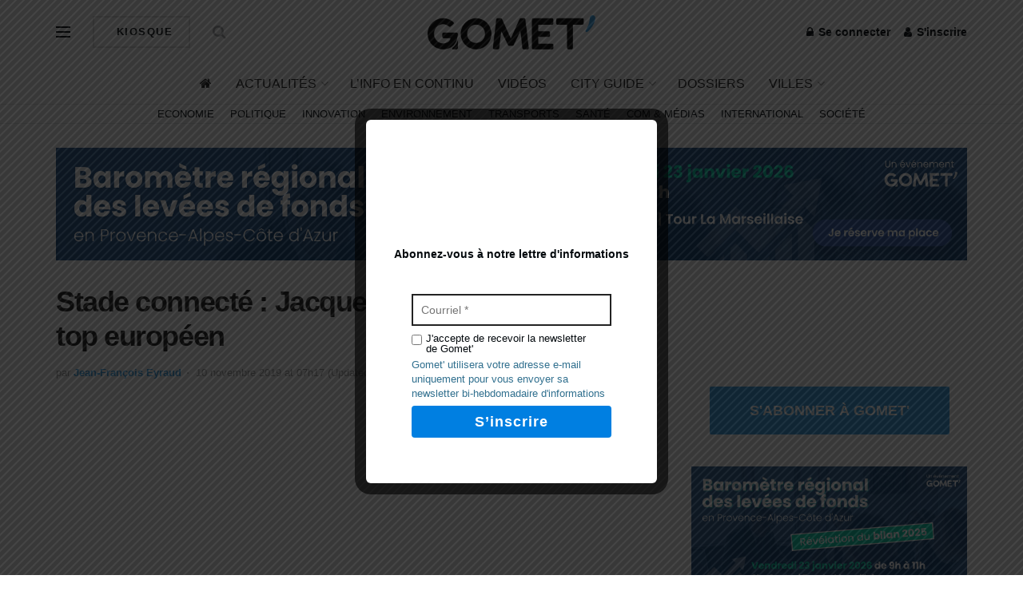

--- FILE ---
content_type: text/html; charset=UTF-8
request_url: https://gomet.net/eyraud-president-om-velodrome/
body_size: 39959
content:
<!doctype html> <!--[if lt IE 7]> <html class="no-js lt-ie9 lt-ie8 lt-ie7" lang="fr-FR" prefix="og: https://ogp.me/ns#"> <![endif]--> <!--[if IE 7]>    <html class="no-js lt-ie9 lt-ie8" lang="fr-FR" prefix="og: https://ogp.me/ns#"> <![endif]--> <!--[if IE 8]>    <html class="no-js lt-ie9" lang="fr-FR" prefix="og: https://ogp.me/ns#"> <![endif]--> <!--[if IE 9]>    <html class="no-js lt-ie10" lang="fr-FR" prefix="og: https://ogp.me/ns#"> <![endif]--> <!--[if gt IE 8]><!--> <html class="no-js" lang="fr-FR" prefix="og: https://ogp.me/ns#"> <!--<![endif]--><head><meta http-equiv="Content-Type" content="text/html; charset=UTF-8" /><meta name='viewport' content='width=device-width, initial-scale=1, user-scalable=yes' /><link rel="profile" href="http://gmpg.org/xfn/11" /><link rel="pingback" href="https://gomet.net/xmlrpc.php" /><style>img:is([sizes="auto" i],[sizes^="auto," i]){contain-intrinsic-size:3000px 1500px}</style> <script type="text/javascript">var jnews_ajax_url = '/?ajax-request=jnews'</script> <script type="text/javascript">;window.jnews=window.jnews||{},window.jnews.library=window.jnews.library||{},window.jnews.library=function(){"use strict";var t=this;t.win=window,t.doc=document,t.globalBody=t.doc.getElementsByTagName("body")[0],t.globalBody=t.globalBody?t.globalBody:t.doc,t.win.jnewsDataStorage=t.win.jnewsDataStorage||{_storage:new WeakMap,put:function(t,e,n){this._storage.has(t)||this._storage.set(t,new Map),this._storage.get(t).set(e,n)},get:function(t,e){return this._storage.get(t).get(e)},has:function(t,e){return this._storage.has(t)&&this._storage.get(t).has(e)},remove:function(t,e){var n=this._storage.get(t).delete(e);return 0===!this._storage.get(t).size&&this._storage.delete(t),n}},t.windowWidth=function(){return t.win.innerWidth||t.docEl.clientWidth||t.globalBody.clientWidth},t.windowHeight=function(){return t.win.innerHeight||t.docEl.clientHeight||t.globalBody.clientHeight},t.requestAnimationFrame=t.win.requestAnimationFrame||t.win.webkitRequestAnimationFrame||t.win.mozRequestAnimationFrame||t.win.msRequestAnimationFrame||window.oRequestAnimationFrame||function(t){return setTimeout(t,1e3/60)},t.cancelAnimationFrame=t.win.cancelAnimationFrame||t.win.webkitCancelAnimationFrame||t.win.webkitCancelRequestAnimationFrame||t.win.mozCancelAnimationFrame||t.win.msCancelRequestAnimationFrame||t.win.oCancelRequestAnimationFrame||function(t){clearTimeout(t)},t.classListSupport="classList"in document.createElement("_"),t.hasClass=t.classListSupport?function(t,e){return t.classList.contains(e)}:function(t,e){return t.className.indexOf(e)>=0},t.addClass=t.classListSupport?function(e,n){t.hasClass(e,n)||e.classList.add(n)}:function(e,n){t.hasClass(e,n)||(e.className+=" "+n)},t.removeClass=t.classListSupport?function(e,n){t.hasClass(e,n)&&e.classList.remove(n)}:function(e,n){t.hasClass(e,n)&&(e.className=e.className.replace(n,""))},t.objKeys=function(t){var e=[];for(var n in t)Object.prototype.hasOwnProperty.call(t,n)&&e.push(n);return e},t.isObjectSame=function(t,e){var n=!0;return JSON.stringify(t)!==JSON.stringify(e)&&(n=!1),n},t.extend=function(){for(var t,e,n,i=arguments[0]||{},o=1,a=arguments.length;o<a;o++)if(null!==(t=arguments[o]))for(e in t)i!==(n=t[e])&&void 0!==n&&(i[e]=n);return i},t.dataStorage=t.win.jnewsDataStorage,t.isVisible=function(t){return 0!==t.offsetWidth&&0!==t.offsetHeight||t.getBoundingClientRect().length},t.getHeight=function(t){return t.offsetHeight||t.clientHeight||t.getBoundingClientRect().height},t.getWidth=function(t){return t.offsetWidth||t.clientWidth||t.getBoundingClientRect().width},t.supportsPassive=!1;try{var e=Object.defineProperty({},"passive",{get:function(){t.supportsPassive=!0}});"createEvent"in t.doc?t.win.addEventListener("test",null,e):"fireEvent"in t.doc&&t.win.attachEvent("test",null)}catch(t){}t.passiveOption=!!t.supportsPassive&&{passive:!0},t.addEvents=function(e,n,i){for(var o in n){var a=["touchstart","touchmove"].indexOf(o)>=0&&!i&&t.passiveOption;"createEvent"in t.doc?e.addEventListener(o,n[o],a):"fireEvent"in t.doc&&e.attachEvent("on"+o,n[o])}},t.removeEvents=function(e,n){for(var i in n)"createEvent"in t.doc?e.removeEventListener(i,n[i]):"fireEvent"in t.doc&&e.detachEvent("on"+i,n[i])},t.triggerEvents=function(e,n,i){var o;i=i||{detail:null};return"createEvent"in t.doc?(!(o=t.doc.createEvent("CustomEvent")||new CustomEvent(n)).initCustomEvent||o.initCustomEvent(n,!0,!1,i),void e.dispatchEvent(o)):"fireEvent"in t.doc?((o=t.doc.createEventObject()).eventType=n,void e.fireEvent("on"+o.eventType,o)):void 0},t.getParents=function(e,n){void 0===n&&(n=t.doc);for(var i=[],o=e.parentNode,a=!1;!a;)if(o){var s=o;s.querySelectorAll(n).length?a=!0:(i.push(s),o=s.parentNode)}else i=[],a=!0;return i},t.forEach=function(t,e,n){for(var i=0,o=t.length;i<o;i++)e.call(n,t[i],i)},t.getText=function(t){return t.innerText||t.textContent},t.setText=function(t,e){var n="object"==typeof e?e.innerText||e.textContent:e;t.innerText&&(t.innerText=n),t.textContent&&(t.textContent=n)},t.httpBuildQuery=function(e){return t.objKeys(e).reduce(function e(n){var i=arguments.length>1&&void 0!==arguments[1]?arguments[1]:null;return function(o,a){var s=n[a];a=encodeURIComponent(a);var r=i?"".concat(i,"[").concat(a,"]"):a;return null==s||"function"==typeof s?(o.push("".concat(r,"=")),o):["number","boolean","string"].includes(typeof s)?(o.push("".concat(r,"=").concat(encodeURIComponent(s))),o):(o.push(t.objKeys(s).reduce(e(s,r),[]).join("&")),o)}}(e),[]).join("&")},t.scrollTo=function(e,n,i){function o(t,e,n){this.start=this.position(),this.change=t-this.start,this.currentTime=0,this.increment=20,this.duration=void 0===n?500:n,this.callback=e,this.finish=!1,this.animateScroll()}return Math.easeInOutQuad=function(t,e,n,i){return(t/=i/2)<1?n/2*t*t+e:-n/2*(--t*(t-2)-1)+e},o.prototype.stop=function(){this.finish=!0},o.prototype.move=function(e){t.doc.documentElement.scrollTop=e,t.globalBody.parentNode.scrollTop=e,t.globalBody.scrollTop=e},o.prototype.position=function(){return t.doc.documentElement.scrollTop||t.globalBody.parentNode.scrollTop||t.globalBody.scrollTop},o.prototype.animateScroll=function(){this.currentTime+=this.increment;var e=Math.easeInOutQuad(this.currentTime,this.start,this.change,this.duration);this.move(e),this.currentTime<this.duration&&!this.finish?t.requestAnimationFrame.call(t.win,this.animateScroll.bind(this)):this.callback&&"function"==typeof this.callback&&this.callback()},new o(e,n,i)},t.unwrap=function(e){var n,i=e;t.forEach(e,(function(t,e){n?n+=t:n=t})),i.replaceWith(n)},t.performance={start:function(t){performance.mark(t+"Start")},stop:function(t){performance.mark(t+"End"),performance.measure(t,t+"Start",t+"End")}},t.fps=function(){var e=0,n=0,i=0;!function(){var o=e=0,a=0,s=0,r=document.getElementById("fpsTable"),c=function(e){void 0===document.getElementsByTagName("body")[0]?t.requestAnimationFrame.call(t.win,(function(){c(e)})):document.getElementsByTagName("body")[0].appendChild(e)};null===r&&((r=document.createElement("div")).style.position="fixed",r.style.top="120px",r.style.left="10px",r.style.width="100px",r.style.height="20px",r.style.border="1px solid black",r.style.fontSize="11px",r.style.zIndex="100000",r.style.backgroundColor="white",r.id="fpsTable",c(r));var l=function(){i++,n=Date.now(),(a=(i/(s=(n-e)/1e3)).toPrecision(2))!=o&&(o=a,r.innerHTML=o+"fps"),1<s&&(e=n,i=0),t.requestAnimationFrame.call(t.win,l)};l()}()},t.instr=function(t,e){for(var n=0;n<e.length;n++)if(-1!==t.toLowerCase().indexOf(e[n].toLowerCase()))return!0},t.winLoad=function(e,n){function i(i){if("complete"===t.doc.readyState||"interactive"===t.doc.readyState)return!i||n?setTimeout(e,n||1):e(i),1}i()||t.addEvents(t.win,{load:i})},t.docReady=function(e,n){function i(i){if("complete"===t.doc.readyState||"interactive"===t.doc.readyState)return!i||n?setTimeout(e,n||1):e(i),1}i()||t.addEvents(t.doc,{DOMContentLoaded:i})},t.fireOnce=function(){t.docReady((function(){t.assets=t.assets||[],t.assets.length&&(t.boot(),t.load_assets())}),50)},t.boot=function(){t.length&&t.doc.querySelectorAll("style[media]").forEach((function(t){"not all"==t.getAttribute("media")&&t.removeAttribute("media")}))},t.create_js=function(e,n){var i=t.doc.createElement("script");switch(i.setAttribute("src",e),n){case"defer":i.setAttribute("defer",!0);break;case"async":i.setAttribute("async",!0);break;case"deferasync":i.setAttribute("defer",!0),i.setAttribute("async",!0)}t.globalBody.appendChild(i)},t.load_assets=function(){"object"==typeof t.assets&&t.forEach(t.assets.slice(0),(function(e,n){var i="";e.defer&&(i+="defer"),e.async&&(i+="async"),t.create_js(e.url,i);var o=t.assets.indexOf(e);o>-1&&t.assets.splice(o,1)})),t.assets=jnewsoption.au_scripts=window.jnewsads=[]},t.docReady((function(){t.globalBody=t.globalBody==t.doc?t.doc.getElementsByTagName("body")[0]:t.globalBody,t.globalBody=t.globalBody?t.globalBody:t.doc}))},window.jnews.library=new window.jnews.library;</script> <title>Stade connecté : Jacques-Henri Eyraud vise le top européen - Gomet&#039;</title><style id="rocket-critical-css">:root{--wp-admin-theme-color:#007cba;--wp-admin-theme-color-darker-10:#006ba1;--wp-admin-theme-color-darker-20:#005a87;--wp-admin-border-width-focus:2px}@media (-webkit-min-device-pixel-ratio:2),(min-resolution:192dpi){:root{--wp-admin-border-width-focus:1.5px}}:root{--wp-admin-theme-color:#007cba;--wp-admin-theme-color-darker-10:#006ba1;--wp-admin-theme-color-darker-20:#005a87;--wp-admin-border-width-focus:2px}@media (-webkit-min-device-pixel-ratio:2),(min-resolution:192dpi){:root{--wp-admin-border-width-focus:1.5px}}:root{--wp-admin-theme-color:#007cba;--wp-admin-theme-color-darker-10:#006ba1;--wp-admin-theme-color-darker-20:#005a87;--wp-admin-border-width-focus:2px}@media (-webkit-min-device-pixel-ratio:2),(min-resolution:192dpi){:root{--wp-admin-border-width-focus:1.5px}}:root{--wp-admin-theme-color:#007cba;--wp-admin-theme-color-darker-10:#006ba1;--wp-admin-theme-color-darker-20:#005a87;--wp-admin-border-width-focus:2px}@media (-webkit-min-device-pixel-ratio:2),(min-resolution:192dpi){:root{--wp-admin-border-width-focus:1.5px}}:root{--wp-admin-theme-color:#007cba;--wp-admin-theme-color-darker-10:#006ba1;--wp-admin-theme-color-darker-20:#005a87;--wp-admin-border-width-focus:2px}@media (-webkit-min-device-pixel-ratio:2),(min-resolution:192dpi){:root{--wp-admin-border-width-focus:1.5px}}.vc_separator .vc_sep_holder{height:1px;position:relative;-webkit-box-flex:1;-webkit-flex:1 1 auto;-ms-flex:1 1 auto;flex:1 1 auto;min-width:10%}.vc_separator .vc_sep_holder .vc_sep_line{height:1px;border-top:1px solid #ebebeb;display:block;position:relative;top:1px;width:100%}.vc_separator.vc_separator_no_text:not(.vc_sep_shadow) .vc_sep_holder_r{display:none}.vc_separator.vc_sep_color_white .vc_sep_line{border-color:#fff}@font-face{font-family:FontAwesome;src:url(https://gomet.net/wp-content/themes/jnews/assets/dist/font/fontawesome-webfont.eot);src:url(https://gomet.net/wp-content/themes/jnews/assets/dist/font/fontawesome-webfont.eot?#iefix&v=4.7.0) format("embedded-opentype"),url(https://gomet.net/wp-content/themes/jnews/assets/dist/font/fontawesome-webfont.woff2) format("woff2"),url(https://gomet.net/wp-content/themes/jnews/assets/dist/font/fontawesome-webfont.woff) format("woff"),url(https://gomet.net/wp-content/themes/jnews/assets/dist/font/fontawesome-webfont.ttf) format("truetype"),url(https://gomet.net/wp-content/themes/jnews/assets/dist/font/fontawesome-webfont.svg#fontawesomeregular) format("svg");font-weight:400;font-style:normal;font-display:swap}.fa{display:inline-block;font:normal normal normal 14px/1 FontAwesome;font-size:inherit;text-rendering:auto;-webkit-font-smoothing:antialiased;-moz-osx-font-smoothing:grayscale}.fa-search:before{content:"\F002"}.fa-user:before{content:"\F007"}.fa-home:before{content:"\F015"}.fa-lock:before{content:"\F023"}.fa-shopping-cart:before{content:"\F07A"}.fa-twitter:before{content:"\F099"}.fa-bars:before{content:"\F0C9"}.fa-linkedin:before{content:"\F0E1"}.fa-angle-up:before{content:"\F106"}.fa-facebook-official:before{content:"\F230"}@font-face{font-family:jegicon;src:url(https://gomet.net/wp-content/themes/jnews/assets/dist/font/jegicon.eot);src:url(https://gomet.net/wp-content/themes/jnews/assets/dist/font/jegicon.eot?#iefix) format("embedded-opentype"),url(https://gomet.net/wp-content/themes/jnews/assets/dist/font/jegicon.woff) format("woff"),url(https://gomet.net/wp-content/themes/jnews/assets/dist/font/jegicon.ttf) format("truetype"),url(https://gomet.net/wp-content/themes/jnews/assets/dist/font/jegicon.svg#jegicon) format("svg");font-weight:400;font-style:normal;font-display:swap}[class^=jegicon-]:before{font-family:jegicon!important;font-style:normal!important;font-weight:400!important;font-variant:normal!important;text-transform:none!important;speak:none;line-height:1;-webkit-font-smoothing:antialiased;-moz-osx-font-smoothing:grayscale}.jegicon-cross:before{content:"d"}.mfp-hide{display:none!important}button::-moz-focus-inner{padding:0;border:0}a,body,div,form,h1,h3,html,i,iframe,img,label,li,p,span,ul{margin:0;padding:0;border:0;font-size:100%;font:inherit;vertical-align:baseline}body{line-height:1}ul{list-style:none}body{color:#53585c;background:#fff;font-family:Helvetica Neue,Helvetica,Roboto,Arial,sans-serif;font-size:14px;line-height:1.6em;-webkit-font-smoothing:antialiased;-moz-osx-font-smoothing:grayscale;overflow-anchor:none}body,html{height:100%;margin:0}::-webkit-selection{background:#fde69a;color:#212121;text-shadow:none}a{color:#f70d28;text-decoration:none}img{vertical-align:middle}img{max-width:100%;-ms-interpolation-mode:bicubic;height:auto}button,input,label{font:inherit}[class*=jeg_] .fa{font-family:FontAwesome}.clearfix:after,.container:after,.row:after{content:"";display:table;clear:both}h1,h3{color:#212121;text-rendering:optimizeLegibility}h1{font-size:2.25em;margin:.67em 0 .5em;line-height:1.25;letter-spacing:-.02em}h3{font-size:1.563em;margin:1em 0 .5em;line-height:1.4}i{font-style:italic}p{margin:0 0 1.75em;text-rendering:optimizeLegibility}@media (max-width:767px){.container{width:98%;width:calc(100% - 10px)}}@media (max-width:479px){.container{width:100%}}@media (min-width:768px){.container{max-width:750px}}@media (min-width:992px){.container{max-width:970px}}@media (min-width:1200px){.container{max-width:1170px}}.container{padding-right:15px;padding-left:15px;margin-right:auto;margin-left:auto}.row{margin-right:-15px;margin-left:-15px}.col-md-4,.col-md-8{position:relative;min-height:1px;padding-right:15px;padding-left:15px}@media (min-width:992px){.col-md-4,.col-md-8{float:left}.col-md-8{width:66.66666667%}.col-md-4{width:33.33333333%}}*,:after,:before{box-sizing:border-box}.jeg_viewport{position:relative}.jeg_container{width:auto;margin:0 auto;padding:0}.jeg_content{background:#fff}.jeg_content{padding:30px 0 40px}.jeg_sidebar{padding-left:30px}.theiaStickySidebar{-webkit-backface-visibility:hidden}.post-ajax-overlay{position:absolute;top:0;left:0;right:0;bottom:0;background:#f5f5f5;display:none;z-index:5}.post-ajax-overlay .jnews_preloader_circle_outer{position:fixed;width:100%;top:50%;left:0;margin-left:170px}.post-ajax-overlay .jeg_preloader.dot{position:fixed;top:50%;margin-top:40px;margin-left:170px;left:50%}.post-ajax-overlay .jeg_preloader.square{position:fixed;top:50%;margin-top:0;left:50%;margin-left:170px}input:not([type=submit]){display:inline-block;background:#fff;border:1px solid #e0e0e0;border-radius:0;padding:7px 14px;height:40px;outline:none;font-size:14px;font-weight:300;margin:0;width:100%;max-width:100%;box-shadow:none}input[type=checkbox]{width:auto;height:auto;line-height:inherit;display:inline}.btn,.button,input[type=submit]{border:none;border-radius:0;background:#f70d28;color:#fff;padding:0 20px;line-height:40px;height:40px;display:inline-block;text-transform:uppercase;font-size:13px;font-weight:700;letter-spacing:1px;outline:0;-webkit-appearance:none}.jeg_header{position:relative}.jeg_header .container{height:100%}.jeg_nav_row{position:relative;-js-display:flex;display:-ms-flexbox;display:flex;-ms-flex-flow:row nowrap;flex-flow:row nowrap;-ms-flex-align:center;align-items:center;-ms-flex-pack:justify;justify-content:space-between;height:100%}.jeg_nav_grow{-webkit-box-flex:1;-ms-flex:1;flex:1}.jeg_nav_normal{-webkit-box-flex:0 0 auto;-ms-flex:0 0 auto;flex:0 0 auto}.item_wrap{width:100%;display:inline-block;display:-ms-flexbox;display:flex;-ms-flex-flow:row wrap;flex-flow:row wrap;-ms-flex-align:center;align-items:center}.jeg_nav_left{margin-right:auto}.jeg_nav_right{margin-left:auto}.jeg_nav_center{margin:0 auto}.jeg_nav_alignleft{justify-content:flex-start}.jeg_nav_alignright{justify-content:flex-end}.jeg_nav_aligncenter{justify-content:center}.jeg_midbar{background-color:#fff;height:140px;position:relative;z-index:10;border-bottom:0 solid #e8e8e8}.jeg_midbar .jeg_nav_item{padding:0 14px}.jeg_navbar{background:#fff;position:relative;border-top:0 solid #e8e8e8;border-bottom:1px solid #e8e8e8;line-height:50px;z-index:9;box-sizing:content-box}.jeg_navbar:first-child{z-index:10}.jeg_navbar .jeg_nav_item{padding:0 14px}.jeg_nav_item:first-child{padding-left:0}.jeg_nav_item:last-child{padding-right:0}.jeg_featured{margin-bottom:30px}.jeg_logo{position:relative}.site-title{margin:0;padding:0;line-height:1;font-size:60px;letter-spacing:-.02em}.jeg_mobile_logo .site-title{font-size:34px}.site-title a{display:block;color:#212121}.jeg_logo img{height:auto;image-rendering:optimizeQuality;display:block}.jeg_nav_left .jeg_logo{margin-right:7px}.btn.outline{color:inherit;letter-spacing:1.5px;line-height:36px;height:auto;background:transparent;border:2px solid #e0e0e0}.btn .fa{margin-right:2px;font-size:14px}.jeg_nav_account{position:relative}.jeg_accountlink{float:left}.jeg_accountlink:last-child{padding-right:0}.jeg_accountlink li{position:static!important}.jeg_accountlink li .fa{margin-right:2px}.jeg_nav_icon{display:-webkit-box;display:-ms-flexbox;display:flex;-webkit-box-align:center;-ms-flex-align:center;align-items:center}.jeg_nav_icon .jeg_mobile_toggle{color:#212121;display:block;position:relative;width:18px;height:14px}.jeg_nav_icon .jeg_mobile_toggle span{position:absolute;width:100%;height:2px;left:0;border-top:2px solid}.jeg_nav_icon .jeg_mobile_toggle span:first-child{top:0}.jeg_nav_icon .jeg_mobile_toggle span:nth-child(2){top:50%;margin-top:-1px}.jeg_nav_icon .jeg_mobile_toggle span:nth-child(3){bottom:0}.jeg_search_wrapper{position:relative}.jeg_search_wrapper .jeg_search_form{display:block;position:relative;line-height:normal;min-width:60%}.jeg_search_toggle{color:#212121;display:block;text-align:center}.jeg_midbar .jeg_search_toggle{font-size:18px;min-width:16px;line-height:50px}.jeg_search_wrapper .jeg_search_input{width:100%;vertical-align:middle;height:40px;padding:.5em 30px .5em 14px}.jeg_search_wrapper .jeg_search_button{color:#212121;background:transparent;border:0;font-size:14px;outline:none;position:absolute;height:auto;min-height:unset;line-height:normal;top:0;bottom:0;right:0;padding:0 10px}.jeg_search_no_expand .jeg_search_toggle{display:none}.jeg_search_no_expand.round .jeg_search_input{border-radius:33px;padding:.5em 15px}.jeg_search_no_expand.round .jeg_search_button{padding-right:12px}.jeg_midbar .jeg_search_wrapper .jeg_search_button{padding-right:15px}.jeg_search_popup_expand .jeg_search_form{display:block;opacity:0;visibility:hidden;position:absolute;top:100%;right:-4px;text-align:center;width:325px;background:#fff;border:1px solid #eee;padding:0;height:0;z-index:12;box-shadow:0 1px 4px rgba(0,0,0,.09)}.jeg_search_popup_expand .jeg_search_form:before{border-color:transparent transparent #fff;border-style:solid;border-width:0 8px 8px;content:"";right:16px;position:absolute;top:-8px;z-index:98}.jeg_search_popup_expand .jeg_search_form:after{border-color:transparent transparent #eaeaea;border-style:solid;border-width:0 9px 9px;content:"";right:15px;position:absolute;top:-9px;z-index:97}.jeg_search_popup_expand .jeg_search_input{width:100%;box-shadow:inset 0 0 15px 0 rgba(0,0,0,.08)}.jeg_search_popup_expand .jeg_search_button{color:#888;position:absolute;top:0;bottom:0;right:20px}.jeg_midbar .jeg_search_popup_expand:last-child .jeg_search_form,.jeg_midbar .jeg_search_popup_expand:last-child .jeg_search_result{right:-18px}.jeg_midbar .jeg_search_popup_expand .jeg_search_form:before{right:17px}.jeg_midbar .jeg_search_popup_expand .jeg_search_form:after{right:16px}.jeg_midbar .jeg_nav_left .jeg_search_popup_expand .jeg_search_form,.jeg_midbar .jeg_nav_left .jeg_search_popup_expand .jeg_search_result{right:auto;left:-4px}.jeg_midbar .jeg_nav_left .jeg_search_popup_expand .jeg_search_form:before{right:auto;left:16px}.jeg_midbar .jeg_nav_left .jeg_search_popup_expand .jeg_search_form:after{right:auto;left:15px}.jeg_nav_left .jeg_search_popup_expand .jeg_search_form,.jeg_nav_left .jeg_search_popup_expand .jeg_search_result{right:auto;left:0}.jeg_search_hide{display:none}.jeg_search_result{opacity:0;visibility:hidden;position:absolute;top:100%;right:-4px;width:325px;background:#fff;border:1px solid #eee;padding:0;height:0;line-height:1;z-index:9;box-shadow:0 1px 4px rgba(0,0,0,.09)}.jeg_header .jeg_search_result{z-index:10}.jeg_nav_left .jeg_search_result{right:auto;left:0}.jeg_search_no_expand .jeg_search_result{margin-top:0;opacity:1;visibility:visible;height:auto;min-width:100%;right:0}.jeg_search_result.with_result .search-all-button{overflow:hidden}.jeg_search_result .search-link{display:none;text-align:center;font-size:12px;padding:12px 15px;border-top:1px solid #eee}.jeg_search_result .search-link .fa{margin-right:5px}.jeg_search_result.with_result .search-all-button{display:block}.jeg_popup{position:relative;background:#fff;padding:35px;width:auto;max-width:380px;margin:20px auto}.jeg_popupform{text-align:center}.jeg_popupform .input_field{margin-bottom:1em}.jeg_popupform h3{font-size:22px;font-weight:700;margin-bottom:.5em}.jeg_popupform input:not([type=submit]){font-size:16px;height:48px;border-radius:3px;text-align:center}.jeg_popupform .button{font-size:16px;height:48px;border-radius:3px;text-transform:none;letter-spacing:normal;width:100%}.jeg_popupform .input_field.remember_me{text-align:left;margin:25px 0}.jeg_popupform .input_field.remember_me input[type=checkbox]{height:auto}.bottom_links{font-size:13px;text-align:left;color:#a0a0a0}.bottom_links .jeg_popuplink{float:right;font-weight:700}.bottom_links .forgot{float:left;color:#a0a0a0;font-weight:400}.jeg_menu>li{position:relative;float:left;text-align:left;padding-right:1.2em}.jeg_menu>li:last-child{padding-right:0}.jeg_midbar .jeg_menu:not(.jeg_main_menu)>li>a,.jeg_navbar .jeg_menu:not(.jeg_main_menu)>li>a{color:#212121;font-weight:bolder;line-height:50px}.jeg_menu li li{position:relative;line-height:20px}.jeg_menu li>ul{background:#fff;position:absolute;display:none;top:100%;left:0;min-width:15em;text-align:left;z-index:11;white-space:nowrap;box-shadow:0 0 2px rgba(0,0,0,.1),0 20px 40px rgba(0,0,0,.18)}.jeg_menu li>ul li a{padding:8px 16px;font-size:13px;color:#7b7b7b;border-bottom:1px solid #eee}.jeg_menu li>ul>li:last-child>a{border-bottom:0}.sf-arrows .sf-with-ul:after{color:#a0a0a0;content:"\F107";display:inline-block;margin-left:5px;margin-right:-3px;font:normal normal normal 12px/1 FontAwesome;font-size:inherit;text-rendering:auto;-webkit-font-smoothing:antialiased;-moz-osx-font-smoothing:grayscale}.jeg_menu a{display:block}.jeg_menu a{position:relative}.jeg_main_menu>li{margin:0;padding:0;list-style:none;float:left}.jeg_main_menu>li>a{color:#212121;display:block;position:relative;padding:0 16px;margin:0;font-size:1em;font-weight:700;line-height:50px;text-transform:uppercase;white-space:nowrap}.jeg_menu_style_1>li{padding-right:22px;line-height:50px}.jeg_menu_style_1>li:last-child{padding-right:0}.jeg_menu_style_1>li>a{display:inline-block;padding:6px 0;margin:0;line-height:normal}.jeg_menu_style_1>li>a:before{content:"";position:absolute;bottom:0;width:0;height:2px;background:#f70d28;opacity:0}.jeg_navbar_mobile_wrapper,.jeg_navbar_mobile_wrapper .sticky_blankspace{display:none}.jeg_stickybar{position:fixed;top:0;left:auto;width:100%;z-index:9997;margin:0 auto;opacity:0;visibility:hidden}.jeg_stickybar[data-mode=fixed]{-webkit-transform:translate3d(0,-130%,0);transform:translate3d(0,-130%,0)}.jeg_stickybar .jeg_logo img{width:auto;max-height:36px}.module-preloader,.newsfeed_preloader{position:absolute;top:0;bottom:0;left:0;right:0;margin:auto;width:16px;height:16px}.jeg_preloader span{height:16px;width:16px;background-color:#999;-webkit-animation:c 1.4s infinite ease-in-out both;animation:c 1.4s infinite ease-in-out both;position:absolute;top:0;border-radius:100%}.jeg_preloader span:first-of-type{left:-22px;-webkit-animation-delay:-.32s;animation-delay:-.32s}.jeg_preloader span:nth-of-type(2){-webkit-animation-delay:-.16s;animation-delay:-.16s}.jeg_preloader span:last-of-type{left:22px}@-webkit-keyframes c{0%,80%,to{-webkit-transform:scale(0);opacity:0}40%{-webkit-transform:scale(1);opacity:1}}@keyframes c{0%,80%,to{-webkit-transform:scale(0);transform:scale(0);opacity:0}40%{-webkit-transform:scale(1);transform:scale(1);opacity:1}}.jeg_navbar_mobile{display:none;position:relative;background:#fff;box-shadow:0 2px 6px rgba(0,0,0,.1);top:0;transform:translateZ(0)}.jeg_navbar_mobile .container{width:100%;height:100%}.jeg_mobile_bottombar{border-style:solid;height:60px;line-height:60px}.jeg_mobile_bottombar .jeg_nav_item{padding:0 10px}.jeg_navbar_mobile .jeg_nav_left .jeg_nav_item:first-child{padding-left:0}.jeg_navbar_mobile .jeg_nav_right .jeg_nav_item:last-child{padding-right:0}.jeg_navbar_mobile .jeg_search_toggle,.jeg_navbar_mobile .toggle_btn{color:#212121;font-size:22px;display:block}.jeg_mobile_logo a{display:block}.jeg_mobile_logo img{width:auto;max-height:40px;display:block}.jeg_aside_copyright{font-size:11px;color:#757575;letter-spacing:.5px}.jeg_aside_copyright a{color:inherit;border-bottom:1px solid #aaa}.jeg_aside_copyright p{margin-bottom:1.2em}.jeg_aside_copyright p:last-child{margin-bottom:0}.jeg_navbar_mobile .jeg_search_wrapper{position:static}.jeg_navbar_mobile .jeg_search_popup_expand{float:none}.jeg_navbar_mobile .jeg_search_popup_expand .jeg_search_form:after,.jeg_navbar_mobile .jeg_search_popup_expand .jeg_search_form:before{display:none!important}.jeg_navbar_mobile .jeg_search_popup_expand .jeg_search_form{width:auto;border-left:0;border-right:0;left:-15px!important;right:-15px!important;padding:20px;-webkit-transform:none;transform:none}.jeg_navbar_mobile .jeg_search_popup_expand .jeg_search_result{margin-top:84px;width:auto;left:-15px!important;right:-15px!important;border:0}.jeg_navbar_mobile .jeg_search_form .jeg_search_button{font-size:18px}.jeg_navbar_mobile .jeg_search_wrapper .jeg_search_input{font-size:18px;padding:.5em 40px .5em 15px;height:42px}.jeg_mobile_wrapper .jeg_search_no_expand .jeg_search_input{box-shadow:inset 0 2px 2px rgba(0,0,0,.05)}.jeg_mobile_wrapper .jeg_search_result{width:100%;border-left:0;border-right:0;right:0}.jeg_bg_overlay{content:"";display:block;position:fixed;width:100%;top:0;bottom:0;background:#000;background:linear-gradient(180deg,#000,#434343);opacity:0;z-index:9998;visibility:hidden}.jeg_mobile_wrapper{opacity:0;display:block;position:fixed;top:0;left:0;background:#fff;width:320px;height:100%;overflow-x:hidden;overflow-y:auto;z-index:9999;-webkit-transform:translate3d(-100%,0,0);transform:translate3d(-100%,0,0)}.jeg_menu_close{position:fixed;top:15px;right:15px;padding:0;font-size:16px;color:#fff;opacity:0;visibility:hidden;-webkit-transform:rotate(-90deg);transform:rotate(-90deg);z-index:9999}@media only screen and (min-width:1023px){.jeg_menu_close{font-size:20px;padding:20px}}.jeg_mobile_wrapper .nav_wrap{min-height:100%;display:flex;flex-direction:column;position:relative}.jeg_mobile_wrapper .nav_wrap:before{content:"";position:absolute;top:0;left:0;right:0;bottom:0;min-height:100%;z-index:-1}.jeg_mobile_wrapper .item_main{flex:1}.jeg_mobile_wrapper .item_bottom{-webkit-box-pack:end;-ms-flex-pack:end;justify-content:flex-end}.jeg_aside_item{display:block;padding:20px;border-bottom:1px solid #eee}.item_bottom .jeg_aside_item{padding:10px 20px;border-bottom:0}.item_bottom .jeg_aside_item:first-child{padding-top:20px}.item_bottom .jeg_aside_item:last-child{padding-bottom:20px}.jeg_aside_item:last-child{border-bottom:0}.jeg_aside_item:after{content:"";display:table;clear:both}.jeg_mobile_profile{position:relative}.jeg_mobile_profile:first-child{padding-top:30px}.jeg_mobile_profile .jeg_accountlink{float:none}.jeg_mobile_profile .jeg_accountlink li:not(:last-child){margin-right:15px;float:left}.jeg_mobile_profile .jeg_accountlink li a{line-height:30px;text-transform:uppercase;font-weight:700;font-size:14px}.jeg_navbar_mobile_wrapper{position:relative;z-index:9}.jeg_mobile_menu li a{color:#212121;margin-bottom:15px;display:block;font-size:18px;line-height:1.444em;font-weight:700;position:relative}.jeg_mobile_menu ul{padding-bottom:10px}.jeg_mobile_menu ul li a{color:#757575;font-size:15px;font-weight:400;margin-bottom:12px;padding-bottom:5px;border-bottom:1px solid #eee}.jeg_mobile_menu.sf-arrows .sf-with-ul:after{font-size:14px;position:absolute;right:15px;top:50%;margin-top:-6px;width:auto;text-align:center;content:"f";font-family:jegicon;-webkit-font-smoothing:antialiased;-moz-osx-font-smoothing:grayscale}.module-overlay{width:100%;height:100%;position:absolute;top:0;left:0;background:hsla(0,0%,100%,.9);display:none;z-index:5}.module-preloader{position:absolute;top:0;bottom:0;left:0;right:0;margin:auto;width:16px;height:16px}.jeg_post_title{letter-spacing:-.02em}.jeg_post_meta{font-size:11px;text-transform:uppercase;color:#a0a0a0}.jeg_post_meta a{color:inherit;font-weight:700}.jeg_meta_author a{color:#f70d28}.jeg_post_meta>div{display:inline-block}.jeg_post_meta>div:not(:last-of-type){margin-right:1em}.thumbnail-container{position:relative;overflow:hidden;z-index:0}.thumbnail-container{display:block;height:0;background:#f7f7f7;background-position:50%;background-size:cover}.thumbnail-container>img{position:absolute;top:0;bottom:0;left:0;width:100%;min-height:100%;color:#a0a0a0;z-index:-1}.thumbnail-container.animate-lazy>img{opacity:0}.thumbnail-container:after{content:"";opacity:1;background:#f7f7f7 url(https://gomet.net/wp-content/themes/jnews/assets/dist/image/preloader.gif);background-position:50%;background-size:cover;position:absolute;height:100%;top:0;left:0;right:0;bottom:0;z-index:-2}.lazyloaded{opacity:1!important}.navigation_overlay{position:relative;height:48px;display:none}.jeg_ad{text-align:center}.jnews_header_top_ads{position:relative;background:#f5f5f5;z-index:9999}.widget{margin-bottom:40px}.jeg_sharelist{float:none;display:-ms-flexbox;display:flex;-ms-flex-wrap:wrap;flex-wrap:wrap;-ms-flex-align:start;align-items:flex-start}.jeg_share_button{margin-bottom:30px}.jeg_share_button a{float:left;width:44px;max-width:44px;height:38px;line-height:38px;white-space:nowrap;padding:0 10px;color:#fff;background:#212121;margin:0 5px 5px 0;border-radius:3px;text-align:center;display:-ms-flexbox;display:flex;-ms-flex:1;flex:1;-ms-flex-pack:center;justify-content:center;-webkit-backface-visibility:hidden;backface-visibility:hidden}.jeg_share_button a.expanded{width:auto;max-width:none;padding:0 12px}.jeg_share_button a>span{display:none;font-size:13px;font-weight:700;margin-left:10px}.jeg_share_button a.expanded>span{display:inline;position:relative}.jeg_share_button .fa{font-size:18px;color:#fff;line-height:inherit}.jeg_share_button .jeg_btn-facebook{background:#45629f}.jeg_share_button .jeg_btn-twitter{background:#5eb2ef}.jeg_share_button .jeg_btn-linkedin{background:#0083bb}@media only screen and (min-width:1024px){.with-share .content-inner{margin-left:90px}.jeg_share_button.share-float{position:absolute!important;left:0;top:0;margin-bottom:0}.jeg_share_button.share-float a.expanded>span{display:none}.jeg_share_button.share-float .jeg_sharelist{display:block}.jeg_share_button.share-float a{display:block;margin:0;border-radius:0;width:56px;max-width:none;height:48px;line-height:48px;float:none}.jeg_share_button.share-float .fa{font-size:20px}}.content-inner>*{padding-left:0;padding-right:0}.jscroll-to-top{position:fixed;right:30px;bottom:30px;-webkit-backface-visibility:hidden;visibility:hidden;opacity:0;-webkit-transform:translate3d(0,30px,0);transform:translate3d(0,30px,0);z-index:11}.jscroll-to-top>a{color:#a0a0a0;font-size:30px;display:block;width:46px;border-radius:5px;height:46px;line-height:44px;background:hsla(0,0%,71%,.15);border:1px solid rgba(0,0,0,.11);box-shadow:inset 0 0 0 1px hsla(0,0%,100%,.1),0 2px 6px rgba(0,0,0,.1);text-align:center;opacity:.8}@media only screen and (max-width:1024px){.jscroll-to-top{bottom:50px}}.preloader_type .jeg_preloader{display:none}.preloader_type{width:100%;height:100%;position:relative}.preloader_type.preloader_dot .jeg_preloader.dot{display:block}.jnews_preloader_circle_outer{position:absolute;width:100%;top:50%;margin-top:-30px}.jnews_preloader_circle_inner{margin:0 auto;font-size:15px;position:relative;text-indent:-9999em;border-top:.4em solid rgba(0,0,0,.2);border-right:.4em solid rgba(0,0,0,.2);border-bottom:.4em solid rgba(0,0,0,.2);border-left:.4em solid rgba(0,0,0,.6);-webkit-transform:translateZ(0);transform:translateZ(0);-webkit-animation:w .9s infinite linear;animation:w .9s infinite linear}.jnews_preloader_circle_inner,.jnews_preloader_circle_inner:after{border-radius:50%;width:60px;height:60px}.jeg_square{display:inline-block;width:30px;height:30px;position:relative;border:4px solid #555;top:50%;animation:f 2s infinite ease}.jeg_square_inner{vertical-align:top;display:inline-block;width:100%;background-color:#555;animation:g 2s infinite ease-in}@-webkit-keyframes f{0%{-webkit-transform:rotate(0deg);transform:rotate(0deg)}25%{-webkit-transform:rotate(180deg);transform:rotate(180deg)}50%{-webkit-transform:rotate(180deg);transform:rotate(180deg)}75%{-webkit-transform:rotate(1turn);transform:rotate(1turn)}to{-webkit-transform:rotate(1turn);transform:rotate(1turn)}}@keyframes f{0%{-webkit-transform:rotate(0deg);transform:rotate(0deg)}25%{-webkit-transform:rotate(180deg);transform:rotate(180deg)}50%{-webkit-transform:rotate(180deg);transform:rotate(180deg)}75%{-webkit-transform:rotate(1turn);transform:rotate(1turn)}to{-webkit-transform:rotate(1turn);transform:rotate(1turn)}}@-webkit-keyframes g{0%{height:0%}25%{height:0%}50%{height:100%}75%{height:100%}to{height:0%}}@keyframes g{0%{height:0%}25%{height:0%}50%{height:100%}75%{height:100%}to{height:0%}}.g-recaptcha{margin-bottom:15px}.entry-header .jeg_post_title{color:#212121;font-weight:700;font-size:3em;line-height:1.15;margin:0 0 .4em;letter-spacing:-.04em}.entry-header{margin:0 0 30px}.entry-header .jeg_meta_container{position:relative}.entry-header .jeg_post_meta{font-size:13px;color:#a0a0a0;text-transform:none;display:block}.entry-header .jeg_post_meta_1{display:-webkit-box;display:-ms-flexbox;display:flex;-ms-align-items:center;align-items:center;align-content:flex-start}.entry-header .jeg_meta_author+.jeg_meta_date:before{content:"\2014";margin-right:10px}.entry-header .meta_right{text-align:right;flex:1 0 auto;margin-left:auto}.entry-header .meta_left>div{display:inline-block}.entry-header .meta_left>div:not(:last-of-type){margin-right:6px}.jeg_featured .wp-caption-text{margin:3px 0 0;text-align:right;font-size:11px;color:#a0a0a0}.entry-content{margin-bottom:30px;position:relative}.single .content-inner{color:#333;font-size:16px;line-height:1.625em;word-break:normal;-ms-word-wrap:break-word;word-wrap:break-word}.single .content-inner:after{content:"";display:table;clear:both}.entry-content:after{clear:both;content:"";display:block}.content-inner p{margin:0 0 1.25em}@media only screen and (max-width:1024px){.entry-header .jeg_post_title{font-size:2.4em}}@media only screen and (max-width:768px){.entry-header .jeg_post_title{font-size:2.4em!important;line-height:1.15!important}.entry-header,.jeg_featured,.jeg_share_button{margin-bottom:20px}.entry-content p{margin-bottom:1em}}@media only screen and (max-width:767px){.entry-header .jeg_post_title{font-size:32px!important}}@media only screen and (max-width:568px){.entry-header .jeg_meta_category{display:none!important}}@media only screen and (max-width:480px){.entry-header,.jeg_featured,.jeg_share_button,.jeg_share_button.share-float .jeg_sharelist{margin-bottom:15px}.jeg_share_button.share-float{margin-bottom:0}.entry-header .jeg_meta_category{display:none!important}}@-webkit-keyframes w{0%{-webkit-transform:rotate(0deg);transform:rotate(0deg)}to{-webkit-transform:rotate(1turn);transform:rotate(1turn)}}@keyframes w{0%{-webkit-transform:rotate(0deg);transform:rotate(0deg)}to{-webkit-transform:rotate(1turn);transform:rotate(1turn)}}@media only screen and (max-width:1024px){.jeg_header{display:none}.jeg_navbar_mobile,.jeg_navbar_mobile_wrapper{display:block}.jeg_navbar_mobile_wrapper{display:block}.jeg_sidebar{padding:0 15px!important}}@media only screen and (min-width:768px) and (max-width:1023px){.jeg_share_button a>span{font-size:11px}.jeg_share_button a{width:32px;max-width:32px;height:32px;line-height:32px}.jeg_share_button .fa{font-size:14px}}@media only screen and (max-width:767px){.jeg_content{padding:20px 0 30px}.jeg_sidebar .widget{margin-bottom:30px}}@media only screen and (max-width:568px){.jeg_share_button .fa{font-size:18px}.jeg_share_button a>span{margin-left:6px}}@media only screen and (max-width:480px){.jeg_share_button a>span{display:none!important}.jeg_share_button a{width:auto!important;max-width:none!important;height:32px;line-height:32px}.jeg_share_button .fa{font-size:14px}}@media only screen and (max-width:320px){.jeg_mobile_wrapper{width:275px}.jeg_mobile_menu li a{font-size:16px;margin-bottom:12px}.jeg_navbar_mobile .jeg_search_wrapper .jeg_search_input{font-size:16px;padding:.5em 35px .5em 12px;height:38px}.jeg_navbar_mobile .jeg_search_popup_expand .jeg_search_result{margin-top:80px}.jeg_navbar_mobile .jeg_search_form .jeg_search_button{font-size:16px}}@media only screen and (min-width:768px) and (max-width:1023px){.jeg_post_meta{font-size:10px}}@media only screen and (max-width:480px){.jeg_post_meta{font-size:10px;text-rendering:auto}}.jeg_singlepage{position:relative}.entry-header .jeg_post_title{font-size:36px!important}.entry-header .jeg_meta_author+.jeg_meta_date::before{content:"\0022C5";margin-right:4px}.entry-header .jeg_meta_author,.entry-header .jeg_meta_date{margin-right:4px}.jeg_post_title{line-height:1.2!important}.jeg_featured .wp-caption-text{font-size:12px}.wcp_subscription_page .wcp_subscription_cards>.jeg-vc-wrapper>.wp-block-column .price>.wpb_wrapper .from{-ms-grid-row:1;-ms-grid-column:1;-ms-grid-column-span:2;grid-area:from;height:20px}.wcp_subscription_page .wcp_subscription_cards>.jeg-vc-wrapper>.wp-block-column .price>.wpb_wrapper .number{-ms-grid-row:2;-ms-grid-row-span:2;-ms-grid-column:1;grid-area:number;height:40px}.wcp_subscription_page .wcp_subscription_cards>.jeg-vc-wrapper>.wp-block-column .price>.wpb_wrapper .by_month{-ms-grid-row:2;-ms-grid-column:2;grid-area:by_month;height:20px}.wcp_subscription_page .wcp_subscription_cards>.jeg-vc-wrapper>.wp-block-column .price>.wpb_wrapper .by_year{-ms-grid-row:3;-ms-grid-column:2;grid-area:by_year;height:30px}.jeg_header_wrapper .jeg_nav_left{-webkit-box-flex:1;-ms-flex:1 1 0px;flex:1 1 0}.jeg_header_wrapper .jeg_nav_center{-webkit-box-flex:1;-ms-flex:1 1 auto;flex:1 1 auto}.jeg_header_wrapper .jeg_nav_right{-webkit-box-flex:1;-ms-flex:1 1 0px;flex:1 1 0}.jeg_header .jeg_menu.jeg_main_menu>li{padding:0 15px}.jeg_header .jeg_menu.jeg_main_menu>li>a{font-weight:500;font-size:16px}.jeg_header .jeg_logo img{height:70px}.jeg_navbar_mobile_wrapper .jeg_mobile_logo img{max-height:30px}.wcp_submenu{border-bottom:1px solid #e5e9ea}@media only screen and (max-width:400px){.wcp_submenu{display:none}}.wcp_submenu ul{text-align:center}.wcp_submenu ul li{display:inline-block;margin:0 10px;padding:0}.wcp_submenu ul li a{font-weight:500;text-transform:uppercase;font-size:0.9em;color:#03090d}.selectShare-inner{position:absolute;display:none;z-index:1000;top:0;left:0}.select_share.jeg_share_button{position:relative;background:#fff;border-radius:5px;padding:0 5px;margin:0;-webkit-box-shadow:0 3px 15px 1px rgba(0,0,0,.2);box-shadow:0 3px 15px 1px rgba(0,0,0,.2)}.selectShare-arrowClip{position:absolute;bottom:-10px;left:50%;clip:rect(10px 20px 20px 0);margin-left:-10px}.selectShare-arrowClip .selectShare-arrow{display:block;width:20px;height:20px;background-color:#fff;-webkit-transform:rotate(45deg) scale(.5);transform:rotate(45deg) scale(.5)}.select_share.jeg_share_button button{opacity:.75;display:inline-block;width:44px;max-width:44px;height:38px;line-height:38px;white-space:nowrap;padding:0 10px;color:#fff;outline:0;background:0 0;margin:0;border:none;border-radius:0;text-align:center;-webkit-backface-visibility:hidden;backface-visibility:hidden}.select_share.jeg_share_button button i.fa{color:#000}</style><meta name="description" content="Le président de l&#039;Olympique de Marseille, Jacques-Henri Eyraud, à la tête du club phocéen depuis l&#039;automne 2016, ne lâche rien. Malgré des résultats sportifs"/><meta name="robots" content="index, follow, max-snippet:-1, max-video-preview:-1, max-image-preview:large"/><link rel="canonical" href="https://gomet.net/eyraud-president-om-velodrome/" /><meta property="og:locale" content="fr_FR" /><meta property="og:type" content="article" /><meta property="og:title" content="Stade connecté : Jacques-Henri Eyraud vise le top européen - Gomet&#039;" /><meta property="og:description" content="Le président de l&#039;Olympique de Marseille, Jacques-Henri Eyraud, à la tête du club phocéen depuis l&#039;automne 2016, ne lâche rien. Malgré des résultats sportifs" /><meta property="og:url" content="https://gomet.net/eyraud-president-om-velodrome/" /><meta property="og:site_name" content="Gomet" /><meta property="article:tag" content="Jacques-Henri Eyraud" /><meta property="article:section" content="À la une" /><meta property="og:updated_time" content="2019-11-10T08:26:55+01:00" /><meta property="og:image" content="https://gomet.net/wp-content/uploads/2019/11/jh_eyraud_om.jpg" /><meta property="og:image:secure_url" content="https://gomet.net/wp-content/uploads/2019/11/jh_eyraud_om.jpg" /><meta property="og:image:width" content="1140" /><meta property="og:image:height" content="627" /><meta property="og:image:alt" content="Jacques-Henri Eyraud explique les usages du stade connecté" /><meta property="og:image:type" content="image/jpeg" /><meta property="article:published_time" content="2019-11-10T07:17:56+01:00" /><meta property="article:modified_time" content="2019-11-10T08:26:55+01:00" /><meta name="twitter:card" content="summary_large_image" /><meta name="twitter:title" content="Stade connecté : Jacques-Henri Eyraud vise le top européen - Gomet&#039;" /><meta name="twitter:description" content="Le président de l&#039;Olympique de Marseille, Jacques-Henri Eyraud, à la tête du club phocéen depuis l&#039;automne 2016, ne lâche rien. Malgré des résultats sportifs" /><meta name="twitter:creator" content="@jfeyraud" /><meta name="twitter:image" content="https://gomet.net/wp-content/uploads/2019/11/jh_eyraud_om.jpg" /><meta name="twitter:label1" content="Écrit par" /><meta name="twitter:data1" content="Jean-François Eyraud" /><meta name="twitter:label2" content="Temps de lecture" /><meta name="twitter:data2" content="Moins d’une minute" /> <script type="application/ld+json" class="rank-math-schema">{"@context":"https://schema.org","@graph":[{"@type":"Organization","@id":"https://gomet.net/#organization","name":"Gomet"},{"@type":"WebSite","@id":"https://gomet.net/#website","url":"https://gomet.net","name":"Gomet","publisher":{"@id":"https://gomet.net/#organization"},"inLanguage":"fr-FR"},{"@type":"ImageObject","@id":"https://gomet.net/wp-content/uploads/2019/11/jh_eyraud_om.jpg","url":"https://gomet.net/wp-content/uploads/2019/11/jh_eyraud_om.jpg","width":"1140","height":"627","caption":"Jacques-Henri Eyraud explique les usages du stade connect\u00e9","inLanguage":"fr-FR"},{"@type":"WebPage","@id":"https://gomet.net/eyraud-president-om-velodrome/#webpage","url":"https://gomet.net/eyraud-president-om-velodrome/","name":"Stade connect\u00e9 : Jacques-Henri Eyraud vise le top europ\u00e9en - Gomet&#039;","datePublished":"2019-11-10T07:17:56+01:00","dateModified":"2019-11-10T08:26:55+01:00","isPartOf":{"@id":"https://gomet.net/#website"},"primaryImageOfPage":{"@id":"https://gomet.net/wp-content/uploads/2019/11/jh_eyraud_om.jpg"},"inLanguage":"fr-FR"},{"@type":"Person","@id":"https://gomet.net/author/jf-eyraud/","name":"Jean-Fran\u00e7ois Eyraud","url":"https://gomet.net/author/jf-eyraud/","image":{"@type":"ImageObject","@id":"https://secure.gravatar.com/avatar/d1840d16a989919f55be552af61eabb10894710ee1556bf8b8cb984efc61d67a?s=96&amp;d=mm&amp;r=g","url":"https://secure.gravatar.com/avatar/d1840d16a989919f55be552af61eabb10894710ee1556bf8b8cb984efc61d67a?s=96&amp;d=mm&amp;r=g","caption":"Jean-Fran\u00e7ois Eyraud","inLanguage":"fr-FR"},"sameAs":["https://twitter.com/https://twitter.com/jfeyraud"],"worksFor":{"@id":"https://gomet.net/#organization"}},{"@type":"BlogPosting","headline":"Stade connect\u00e9 : Jacques-Henri Eyraud vise le top europ\u00e9en - Gomet&#039;","datePublished":"2019-11-10T07:17:56+01:00","dateModified":"2019-11-10T08:26:55+01:00","articleSection":"\u00c0 la une, Marseille, Sport, Tout chaud","author":{"@id":"https://gomet.net/author/jf-eyraud/","name":"Jean-Fran\u00e7ois Eyraud"},"publisher":{"@id":"https://gomet.net/#organization"},"description":"Le pr\u00e9sident de l&#039;Olympique de Marseille, Jacques-Henri Eyraud, \u00e0 la t\u00eate du club phoc\u00e9en depuis l&#039;automne 2016, ne l\u00e2che rien. Malgr\u00e9 des r\u00e9sultats sportifs","name":"Stade connect\u00e9 : Jacques-Henri Eyraud vise le top europ\u00e9en - Gomet&#039;","@id":"https://gomet.net/eyraud-president-om-velodrome/#richSnippet","isPartOf":{"@id":"https://gomet.net/eyraud-president-om-velodrome/#webpage"},"image":{"@id":"https://gomet.net/wp-content/uploads/2019/11/jh_eyraud_om.jpg"},"inLanguage":"fr-FR","mainEntityOfPage":{"@id":"https://gomet.net/eyraud-president-om-velodrome/#webpage"}}]}</script> <link rel='dns-prefetch' href='//www.googletagmanager.com' /><link rel='dns-prefetch' href='//mk0gomet3vhlwol4683.kinstacdn.com' /><link rel='dns-prefetch' href='//google-analytics.com' /><link rel='dns-prefetch' href='//platform.twitter.com' /><link rel='dns-prefetch' href='//cdn.syndication.twimg.com' /><link rel='dns-prefetch' href='//abs.twimg.com' /><link rel='dns-prefetch' href='//pbs.twimg.com' /><link rel='dns-prefetch' href='//pagead2.googlesyndication.com' /><link href='https://fonts.gstatic.com' crossorigin rel='preconnect' /><link rel="alternate" type="application/rss+xml" title="Gomet&#039; &raquo; Flux" href="https://gomet.net/feed/" /><link rel="alternate" type="application/rss+xml" title="Gomet&#039; &raquo; Flux des commentaires" href="https://gomet.net/comments/feed/" /><link rel="alternate" type="application/rss+xml" title="Gomet&#039; &raquo; Stade connecté : Jacques-Henri Eyraud vise le top européen Flux des commentaires" href="https://gomet.net/eyraud-president-om-velodrome/feed/" /> <script type="text/javascript">/* <![CDATA[ */ window._wpemojiSettings = {"baseUrl":"https:\/\/s.w.org\/images\/core\/emoji\/16.0.1\/72x72\/","ext":".png","svgUrl":"https:\/\/s.w.org\/images\/core\/emoji\/16.0.1\/svg\/","svgExt":".svg","source":{"concatemoji":"https:\/\/gomet.net\/wp-includes\/js\/wp-emoji-release.min.js?ver=6.8.3"}};
/*! This file is auto-generated */
!function(s,n){var o,i,e;function c(e){try{var t={supportTests:e,timestamp:(new Date).valueOf()};sessionStorage.setItem(o,JSON.stringify(t))}catch(e){}}function p(e,t,n){e.clearRect(0,0,e.canvas.width,e.canvas.height),e.fillText(t,0,0);var t=new Uint32Array(e.getImageData(0,0,e.canvas.width,e.canvas.height).data),a=(e.clearRect(0,0,e.canvas.width,e.canvas.height),e.fillText(n,0,0),new Uint32Array(e.getImageData(0,0,e.canvas.width,e.canvas.height).data));return t.every(function(e,t){return e===a[t]})}function u(e,t){e.clearRect(0,0,e.canvas.width,e.canvas.height),e.fillText(t,0,0);for(var n=e.getImageData(16,16,1,1),a=0;a<n.data.length;a++)if(0!==n.data[a])return!1;return!0}function f(e,t,n,a){switch(t){case"flag":return n(e,"\ud83c\udff3\ufe0f\u200d\u26a7\ufe0f","\ud83c\udff3\ufe0f\u200b\u26a7\ufe0f")?!1:!n(e,"\ud83c\udde8\ud83c\uddf6","\ud83c\udde8\u200b\ud83c\uddf6")&&!n(e,"\ud83c\udff4\udb40\udc67\udb40\udc62\udb40\udc65\udb40\udc6e\udb40\udc67\udb40\udc7f","\ud83c\udff4\u200b\udb40\udc67\u200b\udb40\udc62\u200b\udb40\udc65\u200b\udb40\udc6e\u200b\udb40\udc67\u200b\udb40\udc7f");case"emoji":return!a(e,"\ud83e\udedf")}return!1}function g(e,t,n,a){var r="undefined"!=typeof WorkerGlobalScope&&self instanceof WorkerGlobalScope?new OffscreenCanvas(300,150):s.createElement("canvas"),o=r.getContext("2d",{willReadFrequently:!0}),i=(o.textBaseline="top",o.font="600 32px Arial",{});return e.forEach(function(e){i[e]=t(o,e,n,a)}),i}function t(e){var t=s.createElement("script");t.src=e,t.defer=!0,s.head.appendChild(t)}"undefined"!=typeof Promise&&(o="wpEmojiSettingsSupports",i=["flag","emoji"],n.supports={everything:!0,everythingExceptFlag:!0},e=new Promise(function(e){s.addEventListener("DOMContentLoaded",e,{once:!0})}),new Promise(function(t){var n=function(){try{var e=JSON.parse(sessionStorage.getItem(o));if("object"==typeof e&&"number"==typeof e.timestamp&&(new Date).valueOf()<e.timestamp+604800&&"object"==typeof e.supportTests)return e.supportTests}catch(e){}return null}();if(!n){if("undefined"!=typeof Worker&&"undefined"!=typeof OffscreenCanvas&&"undefined"!=typeof URL&&URL.createObjectURL&&"undefined"!=typeof Blob)try{var e="postMessage("+g.toString()+"("+[JSON.stringify(i),f.toString(),p.toString(),u.toString()].join(",")+"));",a=new Blob([e],{type:"text/javascript"}),r=new Worker(URL.createObjectURL(a),{name:"wpTestEmojiSupports"});return void(r.onmessage=function(e){c(n=e.data),r.terminate(),t(n)})}catch(e){}c(n=g(i,f,p,u))}t(n)}).then(function(e){for(var t in e)n.supports[t]=e[t],n.supports.everything=n.supports.everything&&n.supports[t],"flag"!==t&&(n.supports.everythingExceptFlag=n.supports.everythingExceptFlag&&n.supports[t]);n.supports.everythingExceptFlag=n.supports.everythingExceptFlag&&!n.supports.flag,n.DOMReady=!1,n.readyCallback=function(){n.DOMReady=!0}}).then(function(){return e}).then(function(){var e;n.supports.everything||(n.readyCallback(),(e=n.source||{}).concatemoji?t(e.concatemoji):e.wpemoji&&e.twemoji&&(t(e.twemoji),t(e.wpemoji)))}))}((window,document),window._wpemojiSettings); /* ]]> */</script> <script id="gomet-ready">window.advanced_ads_ready=function(e,a){a=a||"complete";var d=function(e){return"interactive"===a?"loading"!==e:"complete"===e};d(document.readyState)?e():document.addEventListener("readystatechange",(function(a){d(a.target.readyState)&&e()}),{once:"interactive"===a})},window.advanced_ads_ready_queue=window.advanced_ads_ready_queue||[];</script> <style id='wp-emoji-styles-inline-css' type='text/css'>img.wp-smiley,img.emoji{display:inline!important;border:none!important;box-shadow:none!important;height:1em!important;width:1em!important;margin:0 0.07em!important;vertical-align:-0.1em!important;background:none!important;padding:0!important}</style><link rel='preload'  href='https://gomet.net/wp-includes/css/dist/block-library/style.min.css?ver=6.8.3' data-rocket-async="style" as="style" onload="this.onload=null;this.rel='stylesheet'" type='text/css' media='all' /><style id='classic-theme-styles-inline-css' type='text/css'>
/*! This file is auto-generated */
.wp-block-button__link{color:#fff;background-color:#32373c;border-radius:9999px;box-shadow:none;text-decoration:none;padding:calc(.667em + 2px) calc(1.333em + 2px);font-size:1.125em}.wp-block-file__button{background:#32373c;color:#fff;text-decoration:none}</style><link rel='preload'  href='https://gomet.net/wp-includes/css/dist/components/style.min.css?ver=6.8.3' data-rocket-async="style" as="style" onload="this.onload=null;this.rel='stylesheet'" type='text/css' media='all' /><link rel='preload'  href='https://gomet.net/wp-includes/css/dist/preferences/style.min.css?ver=6.8.3' data-rocket-async="style" as="style" onload="this.onload=null;this.rel='stylesheet'" type='text/css' media='all' /><link rel='preload'  href='https://gomet.net/wp-includes/css/dist/block-editor/style.min.css?ver=6.8.3' data-rocket-async="style" as="style" onload="this.onload=null;this.rel='stylesheet'" type='text/css' media='all' /><link rel='preload'  href='https://gomet.net/wp-includes/css/dist/reusable-blocks/style.min.css?ver=6.8.3' data-rocket-async="style" as="style" onload="this.onload=null;this.rel='stylesheet'" type='text/css' media='all' /><link rel='preload'  href='https://gomet.net/wp-includes/css/dist/patterns/style.min.css?ver=6.8.3' data-rocket-async="style" as="style" onload="this.onload=null;this.rel='stylesheet'" type='text/css' media='all' /><link rel='preload'  href='https://gomet.net/wp-includes/css/dist/editor/style.min.css?ver=6.8.3' data-rocket-async="style" as="style" onload="this.onload=null;this.rel='stylesheet'" type='text/css' media='all' /><link data-minify="1" rel='preload'  href='https://gomet.net/wp-content/cache/min/1/wp-content/plugins/algori-pdf-viewer-pro/dist/blocks.style.build-1145dc944020e92a1e40b01d7bde6ae5.css' data-rocket-async="style" as="style" onload="this.onload=null;this.rel='stylesheet'" type='text/css' media='all' /><style id='global-styles-inline-css' type='text/css'>:root{--wp--preset--aspect-ratio--square:1;--wp--preset--aspect-ratio--4-3:4/3;--wp--preset--aspect-ratio--3-4:3/4;--wp--preset--aspect-ratio--3-2:3/2;--wp--preset--aspect-ratio--2-3:2/3;--wp--preset--aspect-ratio--16-9:16/9;--wp--preset--aspect-ratio--9-16:9/16;--wp--preset--color--black:#000000;--wp--preset--color--cyan-bluish-gray:#abb8c3;--wp--preset--color--white:#ffffff;--wp--preset--color--pale-pink:#f78da7;--wp--preset--color--vivid-red:#cf2e2e;--wp--preset--color--luminous-vivid-orange:#ff6900;--wp--preset--color--luminous-vivid-amber:#fcb900;--wp--preset--color--light-green-cyan:#7bdcb5;--wp--preset--color--vivid-green-cyan:#00d084;--wp--preset--color--pale-cyan-blue:#8ed1fc;--wp--preset--color--vivid-cyan-blue:#0693e3;--wp--preset--color--vivid-purple:#9b51e0;--wp--preset--gradient--vivid-cyan-blue-to-vivid-purple:linear-gradient(135deg,rgba(6,147,227,1) 0%,rgb(155,81,224) 100%);--wp--preset--gradient--light-green-cyan-to-vivid-green-cyan:linear-gradient(135deg,rgb(122,220,180) 0%,rgb(0,208,130) 100%);--wp--preset--gradient--luminous-vivid-amber-to-luminous-vivid-orange:linear-gradient(135deg,rgba(252,185,0,1) 0%,rgba(255,105,0,1) 100%);--wp--preset--gradient--luminous-vivid-orange-to-vivid-red:linear-gradient(135deg,rgba(255,105,0,1) 0%,rgb(207,46,46) 100%);--wp--preset--gradient--very-light-gray-to-cyan-bluish-gray:linear-gradient(135deg,rgb(238,238,238) 0%,rgb(169,184,195) 100%);--wp--preset--gradient--cool-to-warm-spectrum:linear-gradient(135deg,rgb(74,234,220) 0%,rgb(151,120,209) 20%,rgb(207,42,186) 40%,rgb(238,44,130) 60%,rgb(251,105,98) 80%,rgb(254,248,76) 100%);--wp--preset--gradient--blush-light-purple:linear-gradient(135deg,rgb(255,206,236) 0%,rgb(152,150,240) 100%);--wp--preset--gradient--blush-bordeaux:linear-gradient(135deg,rgb(254,205,165) 0%,rgb(254,45,45) 50%,rgb(107,0,62) 100%);--wp--preset--gradient--luminous-dusk:linear-gradient(135deg,rgb(255,203,112) 0%,rgb(199,81,192) 50%,rgb(65,88,208) 100%);--wp--preset--gradient--pale-ocean:linear-gradient(135deg,rgb(255,245,203) 0%,rgb(182,227,212) 50%,rgb(51,167,181) 100%);--wp--preset--gradient--electric-grass:linear-gradient(135deg,rgb(202,248,128) 0%,rgb(113,206,126) 100%);--wp--preset--gradient--midnight:linear-gradient(135deg,rgb(2,3,129) 0%,rgb(40,116,252) 100%);--wp--preset--font-size--small:13px;--wp--preset--font-size--medium:20px;--wp--preset--font-size--large:36px;--wp--preset--font-size--x-large:42px;--wp--preset--spacing--20:0.44rem;--wp--preset--spacing--30:0.67rem;--wp--preset--spacing--40:1rem;--wp--preset--spacing--50:1.5rem;--wp--preset--spacing--60:2.25rem;--wp--preset--spacing--70:3.38rem;--wp--preset--spacing--80:5.06rem;--wp--preset--shadow--natural:6px 6px 9px rgba(0, 0, 0, 0.2);--wp--preset--shadow--deep:12px 12px 50px rgba(0, 0, 0, 0.4);--wp--preset--shadow--sharp:6px 6px 0px rgba(0, 0, 0, 0.2);--wp--preset--shadow--outlined:6px 6px 0px -3px rgba(255, 255, 255, 1), 6px 6px rgba(0, 0, 0, 1);--wp--preset--shadow--crisp:6px 6px 0px rgba(0, 0, 0, 1)}:where(.is-layout-flex){gap:.5em}:where(.is-layout-grid){gap:.5em}body .is-layout-flex{display:flex}.is-layout-flex{flex-wrap:wrap;align-items:center}.is-layout-flex>:is(*,div){margin:0}body .is-layout-grid{display:grid}.is-layout-grid>:is(*,div){margin:0}:where(.wp-block-columns.is-layout-flex){gap:2em}:where(.wp-block-columns.is-layout-grid){gap:2em}:where(.wp-block-post-template.is-layout-flex){gap:1.25em}:where(.wp-block-post-template.is-layout-grid){gap:1.25em}.has-black-color{color:var(--wp--preset--color--black)!important}.has-cyan-bluish-gray-color{color:var(--wp--preset--color--cyan-bluish-gray)!important}.has-white-color{color:var(--wp--preset--color--white)!important}.has-pale-pink-color{color:var(--wp--preset--color--pale-pink)!important}.has-vivid-red-color{color:var(--wp--preset--color--vivid-red)!important}.has-luminous-vivid-orange-color{color:var(--wp--preset--color--luminous-vivid-orange)!important}.has-luminous-vivid-amber-color{color:var(--wp--preset--color--luminous-vivid-amber)!important}.has-light-green-cyan-color{color:var(--wp--preset--color--light-green-cyan)!important}.has-vivid-green-cyan-color{color:var(--wp--preset--color--vivid-green-cyan)!important}.has-pale-cyan-blue-color{color:var(--wp--preset--color--pale-cyan-blue)!important}.has-vivid-cyan-blue-color{color:var(--wp--preset--color--vivid-cyan-blue)!important}.has-vivid-purple-color{color:var(--wp--preset--color--vivid-purple)!important}.has-black-background-color{background-color:var(--wp--preset--color--black)!important}.has-cyan-bluish-gray-background-color{background-color:var(--wp--preset--color--cyan-bluish-gray)!important}.has-white-background-color{background-color:var(--wp--preset--color--white)!important}.has-pale-pink-background-color{background-color:var(--wp--preset--color--pale-pink)!important}.has-vivid-red-background-color{background-color:var(--wp--preset--color--vivid-red)!important}.has-luminous-vivid-orange-background-color{background-color:var(--wp--preset--color--luminous-vivid-orange)!important}.has-luminous-vivid-amber-background-color{background-color:var(--wp--preset--color--luminous-vivid-amber)!important}.has-light-green-cyan-background-color{background-color:var(--wp--preset--color--light-green-cyan)!important}.has-vivid-green-cyan-background-color{background-color:var(--wp--preset--color--vivid-green-cyan)!important}.has-pale-cyan-blue-background-color{background-color:var(--wp--preset--color--pale-cyan-blue)!important}.has-vivid-cyan-blue-background-color{background-color:var(--wp--preset--color--vivid-cyan-blue)!important}.has-vivid-purple-background-color{background-color:var(--wp--preset--color--vivid-purple)!important}.has-black-border-color{border-color:var(--wp--preset--color--black)!important}.has-cyan-bluish-gray-border-color{border-color:var(--wp--preset--color--cyan-bluish-gray)!important}.has-white-border-color{border-color:var(--wp--preset--color--white)!important}.has-pale-pink-border-color{border-color:var(--wp--preset--color--pale-pink)!important}.has-vivid-red-border-color{border-color:var(--wp--preset--color--vivid-red)!important}.has-luminous-vivid-orange-border-color{border-color:var(--wp--preset--color--luminous-vivid-orange)!important}.has-luminous-vivid-amber-border-color{border-color:var(--wp--preset--color--luminous-vivid-amber)!important}.has-light-green-cyan-border-color{border-color:var(--wp--preset--color--light-green-cyan)!important}.has-vivid-green-cyan-border-color{border-color:var(--wp--preset--color--vivid-green-cyan)!important}.has-pale-cyan-blue-border-color{border-color:var(--wp--preset--color--pale-cyan-blue)!important}.has-vivid-cyan-blue-border-color{border-color:var(--wp--preset--color--vivid-cyan-blue)!important}.has-vivid-purple-border-color{border-color:var(--wp--preset--color--vivid-purple)!important}.has-vivid-cyan-blue-to-vivid-purple-gradient-background{background:var(--wp--preset--gradient--vivid-cyan-blue-to-vivid-purple)!important}.has-light-green-cyan-to-vivid-green-cyan-gradient-background{background:var(--wp--preset--gradient--light-green-cyan-to-vivid-green-cyan)!important}.has-luminous-vivid-amber-to-luminous-vivid-orange-gradient-background{background:var(--wp--preset--gradient--luminous-vivid-amber-to-luminous-vivid-orange)!important}.has-luminous-vivid-orange-to-vivid-red-gradient-background{background:var(--wp--preset--gradient--luminous-vivid-orange-to-vivid-red)!important}.has-very-light-gray-to-cyan-bluish-gray-gradient-background{background:var(--wp--preset--gradient--very-light-gray-to-cyan-bluish-gray)!important}.has-cool-to-warm-spectrum-gradient-background{background:var(--wp--preset--gradient--cool-to-warm-spectrum)!important}.has-blush-light-purple-gradient-background{background:var(--wp--preset--gradient--blush-light-purple)!important}.has-blush-bordeaux-gradient-background{background:var(--wp--preset--gradient--blush-bordeaux)!important}.has-luminous-dusk-gradient-background{background:var(--wp--preset--gradient--luminous-dusk)!important}.has-pale-ocean-gradient-background{background:var(--wp--preset--gradient--pale-ocean)!important}.has-electric-grass-gradient-background{background:var(--wp--preset--gradient--electric-grass)!important}.has-midnight-gradient-background{background:var(--wp--preset--gradient--midnight)!important}.has-small-font-size{font-size:var(--wp--preset--font-size--small)!important}.has-medium-font-size{font-size:var(--wp--preset--font-size--medium)!important}.has-large-font-size{font-size:var(--wp--preset--font-size--large)!important}.has-x-large-font-size{font-size:var(--wp--preset--font-size--x-large)!important}:where(.wp-block-post-template.is-layout-flex){gap:1.25em}:where(.wp-block-post-template.is-layout-grid){gap:1.25em}:where(.wp-block-columns.is-layout-flex){gap:2em}:where(.wp-block-columns.is-layout-grid){gap:2em}:root :where(.wp-block-pullquote){font-size:1.5em;line-height:1.6}</style><link data-minify="1" rel='preload'  href='https://gomet.net/wp-content/cache/min/1/wp-content/plugins/contact-form-7/includes/css/styles-108baa8d8c6171af6780933e178995f0.css' data-rocket-async="style" as="style" onload="this.onload=null;this.rel='stylesheet'" type='text/css' media='all' /><link data-minify="1" rel='preload'  href='https://gomet.net/wp-content/cache/min/1/wp-content/plugins/paid-memberships-pro/css/frontend/base-630936a60722eff5e356c641fb6bb7df.css' data-rocket-async="style" as="style" onload="this.onload=null;this.rel='stylesheet'" type='text/css' media='all' /><link data-minify="1" rel='preload'  href='https://gomet.net/wp-content/cache/min/1/wp-content/plugins/paid-memberships-pro/css/frontend/variation_1-8c3f3dee29a1e7d3fc8f409e2d7187d5.css' data-rocket-async="style" as="style" onload="this.onload=null;this.rel='stylesheet'" type='text/css' media='all' /><link data-minify="1" rel='preload'  href='https://gomet.net/wp-content/cache/min/1/wp-content/plugins/poll-maker/public/css/poll-maker-ays-public-b0ecf6e1c8db973084d493bbe12a165c.css' data-rocket-async="style" as="style" onload="this.onload=null;this.rel='stylesheet'" type='text/css' media='all' /><link data-minify="1" rel='preload'  href='https://gomet.net/wp-content/cache/min/1/wp-content/plugins/popup-builder/public/css/theme-8dcf8181b72b452ef16da59048f30a60.css' data-rocket-async="style" as="style" onload="this.onload=null;this.rel='stylesheet'" type='text/css' media='all' /><link data-minify="1" rel='preload'  href='https://gomet.net/wp-content/cache/min/1/wp-content/plugins/popup-builder/public/css/ResetFormStyle-58010d6e305a0d23e19a76aeac383404.css' data-rocket-async="style" as="style" onload="this.onload=null;this.rel='stylesheet'" type='text/css' media='all' /><link data-minify="1" rel='preload'  href='https://gomet.net/wp-content/cache/min/1/wp-content/plugins/popup-builder/public/css/SubscriptionForm-476c994ffb5b2b9476fa51490199f2e5.css' data-rocket-async="style" as="style" onload="this.onload=null;this.rel='stylesheet'" type='text/css' media='all' /><link data-minify="1" rel='preload'  href='https://gomet.net/wp-content/cache/min/1/wp-content/plugins/woocommerce/assets/css/woocommerce-layout-28f58a7ee8e933bb2e7a36aac8953708.css' data-rocket-async="style" as="style" onload="this.onload=null;this.rel='stylesheet'" type='text/css' media='all' /><link rel='preload'  href='https://gomet.net/wp-content/plugins/woocommerce/assets/css/woocommerce-smallscreen.css?ver=10.3.7-b-modified-1766424913' data-rocket-async="style" as="style" onload="this.onload=null;this.rel='stylesheet'" type='text/css' media='only screen and (max-width: 768px)' /><link data-minify="1" rel='preload'  href='https://gomet.net/wp-content/cache/min/1/wp-content/plugins/woocommerce/assets/css/woocommerce-59420d3a56ff7faf1a54536e2b41301d.css' data-rocket-async="style" as="style" onload="this.onload=null;this.rel='stylesheet'" type='text/css' media='all' /><style id='woocommerce-inline-inline-css' type='text/css'>.woocommerce form .form-row .required{visibility:visible}</style><link data-minify="1" rel='preload'  href='https://gomet.net/wp-content/cache/min/1/wp-content/plugins/woocommerce/assets/css/brands-1245544b1271f43e7aaf35bd7667148a.css' data-rocket-async="style" as="style" onload="this.onload=null;this.rel='stylesheet'" type='text/css' media='all' /><link rel='preload'  href='https://gomet.net/wp-content/plugins/js_composer/assets/css/js_composer.min.css?ver=8.1-b-modified-1737580254' data-rocket-async="style" as="style" onload="this.onload=null;this.rel='stylesheet'" type='text/css' media='all' /><link rel='preload'  href='https://gomet.net/wp-content/plugins/3d-flipbook-dflip-lite/assets/css/dflip.min.css?ver=2.4.20-b-modified-1760181743' data-rocket-async="style" as="style" onload="this.onload=null;this.rel='stylesheet'" type='text/css' media='all' /><link rel='preload'  href='https://gomet.net/wp-content/themes/jnews/assets/dist/frontend.min.css?ver=1.0.0-b-modified-1632041058' data-rocket-async="style" as="style" onload="this.onload=null;this.rel='stylesheet'" type='text/css' media='all' /><link rel='preload'  href='https://gomet.net/wp-content/themes/jnews-child/style.css?b-modified=1694607695&#038;ver=1.0.0' data-rocket-async="style" as="style" onload="this.onload=null;this.rel='stylesheet'" type='text/css' media='all' /><link data-minify="1" rel='preload'  href='https://gomet.net/wp-content/cache/min/1/wp-content/themes/jnews/assets/css/darkmode-feb830c8f264115959006979d3c4f7b9.css' data-rocket-async="style" as="style" onload="this.onload=null;this.rel='stylesheet'" type='text/css' media='all' /><link data-minify="1" rel='preload'  href='https://gomet.net/wp-content/cache/min/1/wp-content/themes/jnews-child/assets/css/style-dadd7d095cbd53040cdcefcb7a97da77.css' data-rocket-async="style" as="style" onload="this.onload=null;this.rel='stylesheet'" type='text/css' media='all' /><style id='rocket-lazyload-inline-css' type='text/css'>.rll-youtube-player{position:relative;padding-bottom:56.23%;height:0;overflow:hidden;max-width:100%}.rll-youtube-player iframe{position:absolute;top:0;left:0;width:100%;height:100%;z-index:100;background:0 0}.rll-youtube-player img{bottom:0;display:block;left:0;margin:auto;max-width:100%;width:100%;position:absolute;right:0;top:0;border:none;height:auto;cursor:pointer;-webkit-transition:.4s all;-moz-transition:.4s all;transition:.4s all}.rll-youtube-player img:hover{-webkit-filter:brightness(75%)}.rll-youtube-player .play{height:72px;width:72px;left:50%;top:50%;margin-left:-36px;margin-top:-36px;position:absolute;background:url(https://gomet.net/wp-content/plugins/wp-rocket/assets/img/youtube.png) no-repeat;cursor:pointer}.wp-has-aspect-ratio .rll-youtube-player{position:absolute;padding-bottom:0;width:100%;height:100%;top:0;bottom:0;left:0;right:0}</style><link data-minify="1" rel='preload'  href='https://gomet.net/wp-content/cache/min/1/wp-content/plugins/jnews-social-share/assets/css/plugin-d8be0adad3cf748b193062269b7815e6.css' data-rocket-async="style" as="style" onload="this.onload=null;this.rel='stylesheet'" type='text/css' media='all' /> <script type="text/javascript" src="https://gomet.net/wp-includes/js/jquery/jquery.min.js?ver=3.7.1" id="jquery-core-js"></script> <script type="text/javascript" src="https://gomet.net/wp-includes/js/jquery/jquery-migrate.min.js?ver=3.4.1" id="jquery-migrate-js" defer></script> <script data-minify="1" type="text/javascript" src="https://gomet.net/wp-content/cache/min/1/wp-content/plugins/html5-responsive-faq/js/hrf-script-4014c5fe358a89e7a5e067a49119ff61.js" id="html5-responsive-faq-js" defer></script> <script type="text/javascript" id="Popup.js-js-before">/* <![CDATA[ */ var sgpbPublicUrl = "https:\/\/gomet.net\/wp-content\/plugins\/popup-builder\/public\/";
var SGPB_JS_LOCALIZATION = {"imageSupportAlertMessage":"Seuls les fichiers image sont support\u00e9s","pdfSupportAlertMessage":"Only pdf files supported","areYouSure":"Confirmez-vous\u00a0?","addButtonSpinner":"L","audioSupportAlertMessage":"Seuls les fichiers sons sont pris en charge (p. ex., mp3, wav, m4a, ogg)","publishPopupBeforeElementor":"Publier la fen\u00eatre modale avant de commencer \u00e0 utiliser Elementor avec elle\u00a0!","publishPopupBeforeDivi":"Publier la fen\u00eatre modale avant de commencer \u00e0 utiliser Divi Builder avec elle\u00a0!","closeButtonAltText":"Fermer"}; /* ]]> */</script> <script data-minify="1" type="text/javascript" src="https://gomet.net/wp-content/cache/min/1/wp-content/plugins/popup-builder/public/js/Popup-8c99295adbb252d1ebf5c4d583a7c655.js" id="Popup.js-js" defer></script> <script data-minify="1" type="text/javascript" src="https://gomet.net/wp-content/cache/min/1/wp-content/plugins/popup-builder/public/js/PopupConfig-f41645e838ff545ff984d8639cea33b0.js" id="PopupConfig.js-js" defer></script> <script type="text/javascript" id="PopupBuilder.js-js-before">/* <![CDATA[ */ var SGPB_POPUP_PARAMS = {"popupTypeAgeRestriction":"ageRestriction","defaultThemeImages":{"1":"https:\/\/gomet.net\/wp-content\/plugins\/popup-builder\/public\/img\/theme_1\/close.png","2":"https:\/\/gomet.net\/wp-content\/plugins\/popup-builder\/public\/img\/theme_2\/close.png","3":"https:\/\/gomet.net\/wp-content\/plugins\/popup-builder\/public\/img\/theme_3\/close.png","5":"https:\/\/gomet.net\/wp-content\/plugins\/popup-builder\/public\/img\/theme_5\/close.png","6":"https:\/\/gomet.net\/wp-content\/plugins\/popup-builder\/public\/img\/theme_6\/close.png"},"homePageUrl":"https:\/\/gomet.net\/","isPreview":false,"convertedIdsReverse":[],"dontShowPopupExpireTime":365,"conditionalJsClasses":[],"disableAnalyticsGeneral":false};
var SGPB_JS_PACKAGES = {"packages":{"current":1,"free":1,"silver":2,"gold":3,"platinum":4},"extensions":{"geo-targeting":false,"advanced-closing":false}};
var SGPB_JS_PARAMS = {"ajaxUrl":"https:\/\/gomet.net\/wp-admin\/admin-ajax.php","nonce":"002c21c1f0"}; /* ]]> */</script> <script data-minify="1" type="text/javascript" src="https://gomet.net/wp-content/cache/min/1/wp-content/plugins/popup-builder/public/js/PopupBuilder-4f1ec24f1c2f905b3981bfc0d6f3c521.js" id="PopupBuilder.js-js" defer></script> <script data-minify="1" type="text/javascript" src="https://gomet.net/wp-content/cache/min/1/wp-content/plugins/popup-builder/public/js/Subscription-bedcf81001830cf0eeec65e4e71796fa.js" id="Subscription.js-js" defer></script> <script data-minify="1" type="text/javascript" src="https://gomet.net/wp-content/cache/min/1/wp-content/plugins/popup-builder/public/js/Validate-1cb26a34be1b29c9fc7c524ba0f3975f.js" id="Validate.js-js" defer></script> <script type="text/javascript" src="https://gomet.net/wp-content/plugins/woocommerce/assets/js/jquery-blockui/jquery.blockUI.min.js?ver=2.7.0-wc.10.3.7-b-modified-1766424913" id="wc-jquery-blockui-js" defer="defer" data-wp-strategy="defer"></script> <script type="text/javascript" src="https://gomet.net/wp-content/plugins/woocommerce/assets/js/js-cookie/js.cookie.min.js?ver=2.1.4-wc.10.3.7-b-modified-1766424913" id="wc-js-cookie-js" defer="defer" data-wp-strategy="defer"></script> <script type="text/javascript" id="woocommerce-js-extra">/* <![CDATA[ */ var woocommerce_params = {"ajax_url":"\/wp-admin\/admin-ajax.php","wc_ajax_url":"\/?wc-ajax=%%endpoint%%","i18n_password_show":"Afficher le mot de passe","i18n_password_hide":"Masquer le mot de passe"}; /* ]]> */</script> <script type="text/javascript" src="https://gomet.net/wp-content/plugins/woocommerce/assets/js/frontend/woocommerce.min.js?ver=10.3.7-b-modified-1766424913" id="woocommerce-js" defer="defer" data-wp-strategy="defer"></script>   <script type="text/javascript" src="https://www.googletagmanager.com/gtag/js?id=GT-NMKV63L" id="google_gtagjs-js" async></script> <script type="text/javascript" id="google_gtagjs-js-after">/* <![CDATA[ */ window.dataLayer = window.dataLayer || [];function gtag(){dataLayer.push(arguments);}
gtag("set","linker",{"domains":["gomet.net"]});
gtag("js", new Date());
gtag("set", "developer_id.dZTNiMT", true);
gtag("config", "GT-NMKV63L"); /* ]]> */</script> <script type="text/javascript" src="https://gomet.net/wp-content/themes/jnews-child/assets/js/scripts.js?ver=6.8.3-b-modified-1586194027" id="jnews-child-script-js" defer></script> <script></script><link rel="https://api.w.org/" href="https://gomet.net/wp-json/" /><link rel="alternate" title="JSON" type="application/json" href="https://gomet.net/wp-json/wp/v2/posts/126856" /><link rel="EditURI" type="application/rsd+xml" title="RSD" href="https://gomet.net/xmlrpc.php?rsd" /><meta name="generator" content="WordPress 6.8.3" /><link rel='shortlink' href='https://gomet.net/?p=126856' /><link rel="alternate" title="oEmbed (JSON)" type="application/json+oembed" href="https://gomet.net/wp-json/oembed/1.0/embed?url=https%3A%2F%2Fgomet.net%2Feyraud-president-om-velodrome%2F" /><link rel="alternate" title="oEmbed (XML)" type="text/xml+oembed" href="https://gomet.net/wp-json/oembed/1.0/embed?url=https%3A%2F%2Fgomet.net%2Feyraud-president-om-velodrome%2F&#038;format=xml" /><meta name="generator" content="Site Kit by Google 1.167.0" /><style id="pmpro_colors">:root{--pmpro--color--base:#fff;--pmpro--color--contrast:#000;--pmpro--color--accent:#37a0e6;--pmpro--color--accent--variation:hsl(204,78%,84%);--pmpro--color--border--variation:hsl(0,0%,91%)}</style><noscript><style>.woocommerce-product-gallery{opacity:1!important}</style></noscript><meta name="google-site-verification" content="8xfwjlaQxw-qsUXTanxw5n5DTkQIg33hSnHRifnXuk8"><meta name="google-adsense-platform-account" content="ca-host-pub-2644536267352236"><meta name="google-adsense-platform-domain" content="sitekit.withgoogle.com"><meta name="generator" content="Powered by WPBakery Page Builder - drag and drop page builder for WordPress."/><meta name="redi-version" content="1.2.7" />  <script type="text/javascript" async="async" src="https://pagead2.googlesyndication.com/pagead/js/adsbygoogle.js?client=ca-pub-3004256435795561&amp;host=ca-host-pub-2644536267352236" crossorigin="anonymous"></script> <link rel="icon" href="https://gomet.net/wp-content/uploads/2019/07/cropped-logo-small-32x32.png" sizes="32x32" /><link rel="icon" href="https://gomet.net/wp-content/uploads/2019/07/cropped-logo-small-192x192.png" sizes="192x192" /><link rel="apple-touch-icon" href="https://gomet.net/wp-content/uploads/2019/07/cropped-logo-small-180x180.png" /><meta name="msapplication-TileImage" content="https://gomet.net/wp-content/uploads/2019/07/cropped-logo-small-270x270.png" /><style id="jeg_dynamic_css" type="text/css" data-type="jeg_custom-css">body{--j-body-color:#03090d;--j-accent-color:#37a0e6;--j-alt-color:#2b7cb3}body,.jeg_newsfeed_list .tns-outer .tns-controls button,.jeg_filter_button,.owl-carousel .owl-nav div,.jeg_readmore,.jeg_hero_style_7 .jeg_post_meta a,.widget_calendar thead th,.widget_calendar tfoot a,.jeg_socialcounter a,.entry-header .jeg_meta_like a,.entry-header .jeg_meta_comment a,.entry-content tbody tr:hover,.entry-content th,.jeg_splitpost_nav li:hover a,#breadcrumbs a,.jeg_author_socials a:hover,.jeg_footer_content a,.jeg_footer_bottom a,.jeg_cartcontent,.woocommerce .woocommerce-breadcrumb a{color:#03090d}a,.jeg_menu_style_5>li>a:hover,.jeg_menu_style_5>li.sfHover>a,.jeg_menu_style_5>li.current-menu-item>a,.jeg_menu_style_5>li.current-menu-ancestor>a,.jeg_navbar .jeg_menu:not(.jeg_main_menu)>li>a:hover,.jeg_midbar .jeg_menu:not(.jeg_main_menu)>li>a:hover,.jeg_side_tabs li.active,.jeg_block_heading_5 strong,.jeg_block_heading_6 strong,.jeg_block_heading_7 strong,.jeg_block_heading_8 strong,.jeg_subcat_list li a:hover,.jeg_subcat_list li button:hover,.jeg_pl_lg_7 .jeg_thumb .jeg_post_category a,.jeg_pl_xs_2:before,.jeg_pl_xs_4 .jeg_postblock_content:before,.jeg_postblock .jeg_post_title a:hover,.jeg_hero_style_6 .jeg_post_title a:hover,.jeg_sidefeed .jeg_pl_xs_3 .jeg_post_title a:hover,.widget_jnews_popular .jeg_post_title a:hover,.jeg_meta_author a,.widget_archive li a:hover,.widget_pages li a:hover,.widget_meta li a:hover,.widget_recent_entries li a:hover,.widget_rss li a:hover,.widget_rss cite,.widget_categories li a:hover,.widget_categories li.current-cat>a,#breadcrumbs a:hover,.jeg_share_count .counts,.commentlist .bypostauthor>.comment-body>.comment-author>.fn,span.required,.jeg_review_title,.bestprice .price,.authorlink a:hover,.jeg_vertical_playlist .jeg_video_playlist_play_icon,.jeg_vertical_playlist .jeg_video_playlist_item.active .jeg_video_playlist_thumbnail:before,.jeg_horizontal_playlist .jeg_video_playlist_play,.woocommerce li.product .pricegroup .button,.widget_display_forums li a:hover,.widget_display_topics li:before,.widget_display_replies li:before,.widget_display_views li:before,.bbp-breadcrumb a:hover,.jeg_mobile_menu li.sfHover>a,.jeg_mobile_menu li a:hover,.split-template-6 .pagenum,.jeg_mobile_menu_style_5>li>a:hover,.jeg_mobile_menu_style_5>li.sfHover>a,.jeg_mobile_menu_style_5>li.current-menu-item>a,.jeg_mobile_menu_style_5>li.current-menu-ancestor>a{color:#37a0e6}.jeg_menu_style_1>li>a:before,.jeg_menu_style_2>li>a:before,.jeg_menu_style_3>li>a:before,.jeg_side_toggle,.jeg_slide_caption .jeg_post_category a,.jeg_slider_type_1_wrapper .tns-controls button.tns-next,.jeg_block_heading_1 .jeg_block_title span,.jeg_block_heading_2 .jeg_block_title span,.jeg_block_heading_3,.jeg_block_heading_4 .jeg_block_title span,.jeg_block_heading_6:after,.jeg_pl_lg_box .jeg_post_category a,.jeg_pl_md_box .jeg_post_category a,.jeg_readmore:hover,.jeg_thumb .jeg_post_category a,.jeg_block_loadmore a:hover,.jeg_postblock.alt .jeg_block_loadmore a:hover,.jeg_block_loadmore a.active,.jeg_postblock_carousel_2 .jeg_post_category a,.jeg_heroblock .jeg_post_category a,.jeg_pagenav_1 .page_number.active,.jeg_pagenav_1 .page_number.active:hover,input[type="submit"],.btn,.button,.widget_tag_cloud a:hover,.popularpost_item:hover .jeg_post_title a:before,.jeg_splitpost_4 .page_nav,.jeg_splitpost_5 .page_nav,.jeg_post_via a:hover,.jeg_post_source a:hover,.jeg_post_tags a:hover,.comment-reply-title small a:before,.comment-reply-title small a:after,.jeg_storelist .productlink,.authorlink li.active a:before,.jeg_footer.dark .socials_widget:not(.nobg) a:hover .fa,div.jeg_breakingnews_title,.jeg_overlay_slider_bottom_wrapper .tns-controls button,.jeg_overlay_slider_bottom_wrapper .tns-controls button:hover,.jeg_vertical_playlist .jeg_video_playlist_current,.woocommerce span.onsale,.woocommerce #respond input#submit:hover,.woocommerce a.button:hover,.woocommerce button.button:hover,.woocommerce input.button:hover,.woocommerce #respond input#submit.alt,.woocommerce a.button.alt,.woocommerce button.button.alt,.woocommerce input.button.alt,.jeg_popup_post .caption,.jeg_footer.dark input[type="submit"],.jeg_footer.dark .btn,.jeg_footer.dark .button,.footer_widget.widget_tag_cloud a:hover,.jeg_inner_content .content-inner .jeg_post_category a:hover,#buddypress .standard-form button,#buddypress a.button,#buddypress input[type="submit"],#buddypress input[type="button"],#buddypress input[type="reset"],#buddypress ul.button-nav li a,#buddypress .generic-button a,#buddypress .generic-button button,#buddypress .comment-reply-link,#buddypress a.bp-title-button,#buddypress.buddypress-wrap .members-list li .user-update .activity-read-more a,div#buddypress .standard-form button:hover,div#buddypress a.button:hover,div#buddypress input[type="submit"]:hover,div#buddypress input[type="button"]:hover,div#buddypress input[type="reset"]:hover,div#buddypress ul.button-nav li a:hover,div#buddypress .generic-button a:hover,div#buddypress .generic-button button:hover,div#buddypress .comment-reply-link:hover,div#buddypress a.bp-title-button:hover,div#buddypress.buddypress-wrap .members-list li .user-update .activity-read-more a:hover,#buddypress #item-nav .item-list-tabs ul li a:before,.jeg_inner_content .jeg_meta_container .follow-wrapper a{background-color:#37a0e6}.jeg_block_heading_7 .jeg_block_title span,.jeg_readmore:hover,.jeg_block_loadmore a:hover,.jeg_block_loadmore a.active,.jeg_pagenav_1 .page_number.active,.jeg_pagenav_1 .page_number.active:hover,.jeg_pagenav_3 .page_number:hover,.jeg_prevnext_post a:hover h3,.jeg_overlay_slider .jeg_post_category,.jeg_sidefeed .jeg_post.active,.jeg_vertical_playlist.jeg_vertical_playlist .jeg_video_playlist_item.active .jeg_video_playlist_thumbnail img,.jeg_horizontal_playlist .jeg_video_playlist_item.active{border-color:#37a0e6}.jeg_tabpost_nav li.active,.woocommerce div.product .woocommerce-tabs ul.tabs li.active,.jeg_mobile_menu_style_1>li.current-menu-item a,.jeg_mobile_menu_style_1>li.current-menu-ancestor a,.jeg_mobile_menu_style_2>li.current-menu-item::after,.jeg_mobile_menu_style_2>li.current-menu-ancestor::after,.jeg_mobile_menu_style_3>li.current-menu-item::before,.jeg_mobile_menu_style_3>li.current-menu-ancestor::before{border-bottom-color:#37a0e6}.jeg_post_meta .fa,.entry-header .jeg_post_meta .fa,.jeg_review_stars,.jeg_price_review_list{color:#2b7cb3}.jeg_share_button.share-float.share-monocrhome a{background-color:#2b7cb3}.jeg_midbar{height:80px}.jeg_stickybar.jeg_navbar,.jeg_navbar .jeg_nav_icon{height:50px}.jeg_stickybar.jeg_navbar,.jeg_stickybar .jeg_main_menu:not(.jeg_menu_style_1)>li>a,.jeg_stickybar .jeg_menu_style_1>li,.jeg_stickybar .jeg_menu:not(.jeg_main_menu)>li>a{line-height:50px}.jeg_mobile_bottombar{height:50px;line-height:50px}.jeg_nav_icon .jeg_mobile_toggle.toggle_btn{color:#03090d}.cartdetail.woocommerce a.button:hover{color:#2f42ce}.jeg_cart_icon.woocommerce .jeg_carticon{color:#adb1b3}.jeg_header .jeg_search_wrapper.search_icon .jeg_search_toggle{color:#adb1b3}</style><style type="text/css">.no_thumbnail .jeg_thumb,.thumbnail-container.no_thumbnail{display:none!important}.jeg_search_result .jeg_pl_xs_3.no_thumbnail .jeg_postblock_content,.jeg_sidefeed .jeg_pl_xs_3.no_thumbnail .jeg_postblock_content,.jeg_pl_sm.no_thumbnail .jeg_postblock_content{margin-left:0}.jeg_postblock_11 .no_thumbnail .jeg_postblock_content,.jeg_postblock_12 .no_thumbnail .jeg_postblock_content,.jeg_postblock_12.jeg_col_3o3 .no_thumbnail .jeg_postblock_content{margin-top:0}.jeg_postblock_15 .jeg_pl_md_box.no_thumbnail .jeg_postblock_content,.jeg_postblock_19 .jeg_pl_md_box.no_thumbnail .jeg_postblock_content,.jeg_postblock_24 .jeg_pl_md_box.no_thumbnail .jeg_postblock_content,.jeg_sidefeed .jeg_pl_md_box .jeg_postblock_content{position:relative}.jeg_postblock_carousel_2 .no_thumbnail .jeg_post_title a,.jeg_postblock_carousel_2 .no_thumbnail .jeg_post_title a:hover,.jeg_postblock_carousel_2 .no_thumbnail .jeg_post_meta .fa{color:#212121!important}</style><style type="text/css" id="wp-custom-css">.premium-icon-wrapper{display:inline-block;margin-right:8px;vertical-align:middle;line-height:0}.jeg_post_title .premium-icon-wrapper{margin-right:6px}@media (max-width:767px){.premium-icon{width:16px!important;height:16px!important;margin-right:4px!important}}</style><style type="text/css" data-type="vc_shortcodes-custom-css">.vc_custom_1560178593132{padding-top:50px!important;padding-right:50px!important;padding-bottom:50px!important;padding-left:50px!important}.vc_custom_1558363444814{padding-top:30px!important;padding-bottom:30px!important}</style><noscript><style>.wpb_animate_when_almost_visible{opacity:1}</style></noscript><noscript><style id="rocket-lazyload-nojs-css">.rll-youtube-player,[data-lazy-src]{display:none!important}</style></noscript><script>/*! loadCSS rel=preload polyfill. [c]2017 Filament Group, Inc. MIT License */
(function(w){"use strict";if(!w.loadCSS){w.loadCSS=function(){}}
var rp=loadCSS.relpreload={};rp.support=(function(){var ret;try{ret=w.document.createElement("link").relList.supports("preload")}catch(e){ret=!1}
return function(){return ret}})();rp.bindMediaToggle=function(link){var finalMedia=link.media||"all";function enableStylesheet(){link.media=finalMedia}
if(link.addEventListener){link.addEventListener("load",enableStylesheet)}else if(link.attachEvent){link.attachEvent("onload",enableStylesheet)}
setTimeout(function(){link.rel="stylesheet";link.media="only x"});setTimeout(enableStylesheet,3000)};rp.poly=function(){if(rp.support()){return}
var links=w.document.getElementsByTagName("link");for(var i=0;i<links.length;i++){var link=links[i];if(link.rel==="preload"&&link.getAttribute("as")==="style"&&!link.getAttribute("data-loadcss")){link.setAttribute("data-loadcss",!0);rp.bindMediaToggle(link)}}};if(!rp.support()){rp.poly();var run=w.setInterval(rp.poly,500);if(w.addEventListener){w.addEventListener("load",function(){rp.poly();w.clearInterval(run)})}else if(w.attachEvent){w.attachEvent("onload",function(){rp.poly();w.clearInterval(run)})}}
if(typeof exports!=="undefined"){exports.loadCSS=loadCSS}
else{w.loadCSS=loadCSS}}(typeof global!=="undefined"?global:this))</script> <script async src="https://pagead2.googlesyndication.com/pagead/js/adsbygoogle.js?client=ca-pub-3004256435795561"
     crossorigin="anonymous"></script> </head><body class="pmpro-variation_1 wp-singular post-template-default single single-post postid-126856 single-format-video wp-embed-responsive wp-theme-jnews wp-child-theme-jnews-child theme-jnews pmpro-body-has-access woocommerce-no-js jeg_toggle_dark jeg_single_tpl_1 jnews jsc_normal wpb-js-composer js-comp-ver-8.1 vc_responsive"><div class="jeg_ad jeg_ad_top jnews_header_top_ads"><div class='ads-wrapper '></div></div><div class="jeg_viewport"><div class="jeg_header_wrapper"><div class="jeg_header_instagram_wrapper"></div><div class="jeg_header normal"><div class="jeg_midbar jeg_container normal"><div class="container"><div class="jeg_nav_row"><div class="jeg_nav_col jeg_nav_left jeg_nav_normal"><div class="item_wrap jeg_nav_alignleft"><div class="jeg_nav_item jeg_nav_icon"> <a href="#" class="toggle_btn jeg_mobile_toggle"> <span></span><span></span><span></span> </a></div><div class="jeg_nav_item jeg_button_1"> <a href="/kiosque" class="btn outline " target="_self"> <i class="fa fa-shop"></i> Kiosque </a></div><div class="jeg_nav_item jeg_search_wrapper search_icon jeg_search_popup_expand"> <a href="#" class="jeg_search_toggle"><i class="fa fa-search"></i></a><form action="https://gomet.net/" method="get" class="jeg_search_form" target="_top"> <input name="s" class="jeg_search_input" placeholder="Rechercher..." type="text" value="" autocomplete="off"> <button aria-label="Search Button" type="submit" class="jeg_search_button btn"><i class="fa fa-search"></i></button></form><div class="jeg_search_result jeg_search_hide with_result"><div class="search-result-wrapper"></div><div class="search-link search-noresult"> Aucun résultat</div><div class="search-link search-all-button"> <i class="fa fa-search"></i> Voir tous les résultats</div></div></div></div></div><div class="jeg_nav_col jeg_nav_center jeg_nav_grow"><div class="item_wrap jeg_nav_aligncenter"><div class="jeg_nav_item jeg_logo jeg_desktop_logo"><div class="site-title"> <a href="https://gomet.net/" style="padding: 0 0 0 0;"> <img class='jeg_logo_img' src="data:image/svg+xml,%3Csvg%20xmlns='http://www.w3.org/2000/svg'%20viewBox='0%200%200%200'%3E%3C/svg%3E" data-lazy-srcset="https://gomet.net/wp-content/uploads/2020/09/gomet-logo.png 1x, https://gomet.net/wp-content/uploads/2020/09/gomet-logo.png 2x" alt="Gomet&#039;"data-light-src="https://gomet.net/wp-content/uploads/2020/09/gomet-logo.png" data-light-srcset="https://gomet.net/wp-content/uploads/2020/09/gomet-logo.png 1x, https://gomet.net/wp-content/uploads/2020/09/gomet-logo.png 2x" data-dark-src="" data-dark-srcset=" 1x, 2x" data-lazy-src="https://gomet.net/wp-content/uploads/2020/09/gomet-logo.png"><noscript><img class='jeg_logo_img' src="https://gomet.net/wp-content/uploads/2020/09/gomet-logo.png" srcset="https://gomet.net/wp-content/uploads/2020/09/gomet-logo.png 1x, https://gomet.net/wp-content/uploads/2020/09/gomet-logo.png 2x" alt="Gomet&#039;"data-light-src="https://gomet.net/wp-content/uploads/2020/09/gomet-logo.png" data-light-srcset="https://gomet.net/wp-content/uploads/2020/09/gomet-logo.png 1x, https://gomet.net/wp-content/uploads/2020/09/gomet-logo.png 2x" data-dark-src="" data-dark-srcset=" 1x, 2x"></noscript> </a></div></div></div></div><div class="jeg_nav_col jeg_nav_right jeg_nav_normal"><div class="item_wrap jeg_nav_alignright"><div class="jeg_nav_item jeg_nav_account"><ul class="jeg_accountlink jeg_menu"><li><a href="#jeg_loginform" class="jeg_popuplink"><i class="fa fa-lock"></i> Se connecter</a></li><li><a href="#jeg_registerform" class="jeg_popuplink"><i class="fa fa-user"></i> S&#039;inscrire</a></li></ul></div></div></div></div></div></div><div class="jeg_bottombar jeg_navbar jeg_container jeg_navbar_wrapper jeg_navbar_normal jeg_navbar_normal"><div class="container"><div class="jeg_nav_row"><div class="jeg_nav_col jeg_nav_left jeg_nav_normal"><div class="item_wrap jeg_nav_aligncenter"></div></div><div class="jeg_nav_col jeg_nav_center jeg_nav_grow"><div class="item_wrap jeg_nav_aligncenter"><div class="jeg_nav_item jeg_main_menu_wrapper"><div class="jeg_mainmenu_wrap"><ul class="jeg_menu jeg_main_menu jeg_menu_style_1" data-animation="slide"><li id="menu-item-282804" class="menu-item menu-item-type-custom menu-item-object-custom menu-item-home menu-item-282804 bgnav" data-item-row="default" ><a href="https://gomet.net"><i class="fa fa-home" aria-hidden="true"></i></a></li><li id="menu-item-282805" class="menu-item menu-item-type-custom menu-item-object-custom menu-item-has-children menu-item-282805 bgnav" data-item-row="default" ><a href="/">Actualités</a><ul class="sub-menu"><li id="menu-item-282808" class="menu-item menu-item-type-taxonomy menu-item-object-category menu-item-282808 bgnav" data-item-row="default" ><a href="https://gomet.net/theme/lactu-par-themes/economie/">Economie</a></li><li id="menu-item-315910" class="menu-item menu-item-type-custom menu-item-object-custom menu-item-315910 bgnav" data-item-row="default" ><a href="https://gomet.net/theme/lactu-par-themes/politique/">Politique</a></li><li id="menu-item-282809" class="menu-item menu-item-type-taxonomy menu-item-object-category menu-item-282809 bgnav" data-item-row="default" ><a href="https://gomet.net/theme/lactu-par-themes/innovation-lactu-par-themes/">Innovation</a></li><li id="menu-item-282812" class="menu-item menu-item-type-taxonomy menu-item-object-category menu-item-282812 bgnav" data-item-row="default" ><a href="https://gomet.net/theme/lactu-par-themes/environnement-lactu-par-themes/">Environnement</a></li><li id="menu-item-282811" class="menu-item menu-item-type-taxonomy menu-item-object-category menu-item-282811 bgnav" data-item-row="default" ><a href="https://gomet.net/theme/metropole-2/transports/">Transports</a></li><li id="menu-item-315896" class="menu-item menu-item-type-taxonomy menu-item-object-category menu-item-315896 bgnav" data-item-row="default" ><a href="https://gomet.net/theme/lactu-par-themes/sante/">Santé</a></li><li id="menu-item-283465" class="menu-item menu-item-type-custom menu-item-object-custom menu-item-283465 bgnav" data-item-row="default" ><a href="https://gomet.net/accueil/com-et-medias/">Com &#038; Médias</a></li><li id="menu-item-282813" class="menu-item menu-item-type-taxonomy menu-item-object-category menu-item-282813 bgnav" data-item-row="default" ><a href="https://gomet.net/theme/lactu-par-themes/international/">International</a></li><li id="menu-item-282806" class="menu-item menu-item-type-taxonomy menu-item-object-category menu-item-282806 bgnav" data-item-row="default" ><a href="https://gomet.net/theme/lactu-par-themes/societe/">Société</a></li></ul></li><li id="menu-item-316780" class="menu-item menu-item-type-custom menu-item-object-custom menu-item-316780 bgnav" data-item-row="default" ><a href="https://gomet.net/linfo-en-continu/">L&rsquo;info en continu</a></li><li id="menu-item-282814" class="menu-item menu-item-type-post_type menu-item-object-page menu-item-282814 bgnav" data-item-row="default" ><a href="https://gomet.net/accueil/videos/">Vidéos</a></li><li id="menu-item-282816" class="menu-item menu-item-type-custom menu-item-object-custom menu-item-has-children menu-item-282816 bgnav" data-item-row="default" ><a href="/theme/city-guide-2/">City Guide</a><ul class="sub-menu"><li id="menu-item-282819" class="menu-item menu-item-type-taxonomy menu-item-object-category menu-item-282819 bgnav" data-item-row="default" ><a href="https://gomet.net/theme/city-guide-2/agenda-sorties/">Agenda Sorties</a></li><li id="menu-item-282820" class="menu-item menu-item-type-taxonomy menu-item-object-category menu-item-282820 bgnav" data-item-row="default" ><a href="https://gomet.net/theme/city-guide-2/cultures/">Loisirs</a></li><li id="menu-item-282821" class="menu-item menu-item-type-taxonomy menu-item-object-category menu-item-282821 bgnav" data-item-row="default" ><a href="https://gomet.net/theme/city-guide-2/concerts-spectacles/">Scènes</a></li><li id="menu-item-282822" class="menu-item menu-item-type-taxonomy menu-item-object-category menu-item-282822 bgnav" data-item-row="default" ><a href="https://gomet.net/theme/city-guide-2/enfants-2/">Enfants</a></li><li id="menu-item-282823" class="menu-item menu-item-type-taxonomy menu-item-object-category menu-item-282823 bgnav" data-item-row="default" ><a href="https://gomet.net/theme/city-guide-2/expositions-2/">Expositions</a></li><li id="menu-item-282824" class="menu-item menu-item-type-taxonomy menu-item-object-category menu-item-282824 bgnav" data-item-row="default" ><a href="https://gomet.net/theme/city-guide-2/shopping-lactu-par-themes/">Shopping</a></li><li id="menu-item-282825" class="menu-item menu-item-type-taxonomy menu-item-object-category menu-item-282825 bgnav" data-item-row="default" ><a href="https://gomet.net/theme/city-guide-2/tables-et-recettes/">Tables &amp; Recettes</a></li><li id="menu-item-282826" class="menu-item menu-item-type-taxonomy menu-item-object-category menu-item-282826 bgnav" data-item-row="default" ><a href="https://gomet.net/theme/city-guide-2/voyages/">Voyages Tourisme</a></li></ul></li><li id="menu-item-309777" class="menu-item menu-item-type-custom menu-item-object-custom menu-item-309777 bgnav" data-item-row="default" ><a href="https://gomet.net/gomet-le-media-qui-cree-des-liens-2/#dossiers">Dossiers</a></li><li id="menu-item-282818" class="menu-item menu-item-type-custom menu-item-object-custom menu-item-has-children menu-item-282818 bgnav" data-item-row="default" ><a href="/#villes">Villes</a><ul class="sub-menu"><li id="menu-item-282827" class="menu-item menu-item-type-taxonomy menu-item-object-category current-post-ancestor current-menu-parent current-post-parent menu-item-282827 bgnav" data-item-row="default" ><a href="https://gomet.net/theme/villes/marseille/">Marseille</a></li><li id="menu-item-282828" class="menu-item menu-item-type-taxonomy menu-item-object-category menu-item-282828 bgnav" data-item-row="default" ><a href="https://gomet.net/theme/villes/aix-en-provence/">Aix-en-Provence</a></li><li id="menu-item-282842" class="menu-item menu-item-type-taxonomy menu-item-object-category menu-item-282842 bgnav" data-item-row="default" ><a href="https://gomet.net/theme/villes/arles/">Arles</a></li><li id="menu-item-282829" class="menu-item menu-item-type-taxonomy menu-item-object-category menu-item-282829 bgnav" data-item-row="default" ><a href="https://gomet.net/theme/villes/aubagne/">Aubagne</a></li><li id="menu-item-282830" class="menu-item menu-item-type-taxonomy menu-item-object-category menu-item-282830 bgnav" data-item-row="default" ><a href="https://gomet.net/theme/villes/cassis/">Cassis</a></li><li id="menu-item-282831" class="menu-item menu-item-type-taxonomy menu-item-object-category menu-item-282831 bgnav" data-item-row="default" ><a href="https://gomet.net/theme/villes/fos-sur-mer/">Fos-sur-Mer</a></li><li id="menu-item-282832" class="menu-item menu-item-type-taxonomy menu-item-object-category menu-item-282832 bgnav" data-item-row="default" ><a href="https://gomet.net/theme/villes/gardanne/">Gardanne</a></li><li id="menu-item-282833" class="menu-item menu-item-type-taxonomy menu-item-object-category menu-item-282833 bgnav" data-item-row="default" ><a href="https://gomet.net/theme/villes/istres/">Istres</a></li><li id="menu-item-282834" class="menu-item menu-item-type-taxonomy menu-item-object-category menu-item-282834 bgnav" data-item-row="default" ><a href="https://gomet.net/theme/villes/la-ciotat/">La Ciotat</a></li><li id="menu-item-282835" class="menu-item menu-item-type-taxonomy menu-item-object-category menu-item-282835 bgnav" data-item-row="default" ><a href="https://gomet.net/theme/villes/marignane/">Marignane</a></li><li id="menu-item-282836" class="menu-item menu-item-type-taxonomy menu-item-object-category menu-item-282836 bgnav" data-item-row="default" ><a href="https://gomet.net/theme/villes/martigues/">Martigues</a></li><li id="menu-item-282840" class="menu-item menu-item-type-taxonomy menu-item-object-category menu-item-282840 bgnav" data-item-row="default" ><a href="https://gomet.net/theme/villes/miramas/">Miramas</a></li><li id="menu-item-282841" class="menu-item menu-item-type-taxonomy menu-item-object-category menu-item-282841 bgnav" data-item-row="default" ><a href="https://gomet.net/theme/pertuis/">Pertuis</a></li><li id="menu-item-282837" class="menu-item menu-item-type-taxonomy menu-item-object-category menu-item-282837 bgnav" data-item-row="default" ><a href="https://gomet.net/theme/villes/port-de-bouc/">Port-de-Bouc</a></li><li id="menu-item-282838" class="menu-item menu-item-type-taxonomy menu-item-object-category menu-item-282838 bgnav" data-item-row="default" ><a href="https://gomet.net/theme/villes/salon-de-provence/">Salon de Provence</a></li><li id="menu-item-282839" class="menu-item menu-item-type-taxonomy menu-item-object-category menu-item-282839 bgnav" data-item-row="default" ><a href="https://gomet.net/theme/villes/vitrolles/">Vitrolles</a></li></ul></li></ul></div></div></div></div><div class="jeg_nav_col jeg_nav_right jeg_nav_normal"><div class="item_wrap jeg_nav_alignright"></div></div></div></div></div></div></div><div class="jeg_header_sticky"><div class="sticky_blankspace"></div><div class="jeg_header normal"><div class="jeg_container"><div data-mode="fixed" class="jeg_stickybar jeg_navbar jeg_navbar_wrapper jeg_navbar_normal"><div class="container"><div class="jeg_nav_row"><div class="jeg_nav_col jeg_nav_left jeg_nav_grow"><div class="item_wrap jeg_nav_alignleft"><div class="jeg_nav_item jeg_logo"><div class="site-title"> <a href="https://gomet.net/"> <img class='jeg_logo_img' src="data:image/svg+xml,%3Csvg%20xmlns='http://www.w3.org/2000/svg'%20viewBox='0%200%200%200'%3E%3C/svg%3E" data-lazy-srcset="https://gomet.net/wp-content/uploads/2020/09/gomet-logo.png 1x, https://gomet.net/wp-content/uploads/2020/09/gomet-logo.png 2x" alt="Gomet&#039;"data-light-src="https://gomet.net/wp-content/uploads/2020/09/gomet-logo.png" data-light-srcset="https://gomet.net/wp-content/uploads/2020/09/gomet-logo.png 1x, https://gomet.net/wp-content/uploads/2020/09/gomet-logo.png 2x" data-dark-src="" data-dark-srcset=" 1x, 2x" data-lazy-src="https://gomet.net/wp-content/uploads/2020/09/gomet-logo.png"><noscript><img class='jeg_logo_img' src="https://gomet.net/wp-content/uploads/2020/09/gomet-logo.png" srcset="https://gomet.net/wp-content/uploads/2020/09/gomet-logo.png 1x, https://gomet.net/wp-content/uploads/2020/09/gomet-logo.png 2x" alt="Gomet&#039;"data-light-src="https://gomet.net/wp-content/uploads/2020/09/gomet-logo.png" data-light-srcset="https://gomet.net/wp-content/uploads/2020/09/gomet-logo.png 1x, https://gomet.net/wp-content/uploads/2020/09/gomet-logo.png 2x" data-dark-src="" data-dark-srcset=" 1x, 2x"></noscript> </a></div></div><div class="jeg_nav_item jeg_nav_icon"> <a href="#" class="toggle_btn jeg_mobile_toggle"> <span></span><span></span><span></span> </a></div><div class="jeg_nav_item jeg_main_menu_wrapper"><div class="jeg_mainmenu_wrap"><ul class="jeg_menu jeg_main_menu jeg_menu_style_1" data-animation="slide"><li id="menu-item-282804" class="menu-item menu-item-type-custom menu-item-object-custom menu-item-home menu-item-282804 bgnav" data-item-row="default" ><a href="https://gomet.net"><i class="fa fa-home" aria-hidden="true"></i></a></li><li id="menu-item-282805" class="menu-item menu-item-type-custom menu-item-object-custom menu-item-has-children menu-item-282805 bgnav" data-item-row="default" ><a href="/">Actualités</a><ul class="sub-menu"><li id="menu-item-282808" class="menu-item menu-item-type-taxonomy menu-item-object-category menu-item-282808 bgnav" data-item-row="default" ><a href="https://gomet.net/theme/lactu-par-themes/economie/">Economie</a></li><li id="menu-item-315910" class="menu-item menu-item-type-custom menu-item-object-custom menu-item-315910 bgnav" data-item-row="default" ><a href="https://gomet.net/theme/lactu-par-themes/politique/">Politique</a></li><li id="menu-item-282809" class="menu-item menu-item-type-taxonomy menu-item-object-category menu-item-282809 bgnav" data-item-row="default" ><a href="https://gomet.net/theme/lactu-par-themes/innovation-lactu-par-themes/">Innovation</a></li><li id="menu-item-282812" class="menu-item menu-item-type-taxonomy menu-item-object-category menu-item-282812 bgnav" data-item-row="default" ><a href="https://gomet.net/theme/lactu-par-themes/environnement-lactu-par-themes/">Environnement</a></li><li id="menu-item-282811" class="menu-item menu-item-type-taxonomy menu-item-object-category menu-item-282811 bgnav" data-item-row="default" ><a href="https://gomet.net/theme/metropole-2/transports/">Transports</a></li><li id="menu-item-315896" class="menu-item menu-item-type-taxonomy menu-item-object-category menu-item-315896 bgnav" data-item-row="default" ><a href="https://gomet.net/theme/lactu-par-themes/sante/">Santé</a></li><li id="menu-item-283465" class="menu-item menu-item-type-custom menu-item-object-custom menu-item-283465 bgnav" data-item-row="default" ><a href="https://gomet.net/accueil/com-et-medias/">Com &#038; Médias</a></li><li id="menu-item-282813" class="menu-item menu-item-type-taxonomy menu-item-object-category menu-item-282813 bgnav" data-item-row="default" ><a href="https://gomet.net/theme/lactu-par-themes/international/">International</a></li><li id="menu-item-282806" class="menu-item menu-item-type-taxonomy menu-item-object-category menu-item-282806 bgnav" data-item-row="default" ><a href="https://gomet.net/theme/lactu-par-themes/societe/">Société</a></li></ul></li><li id="menu-item-316780" class="menu-item menu-item-type-custom menu-item-object-custom menu-item-316780 bgnav" data-item-row="default" ><a href="https://gomet.net/linfo-en-continu/">L&rsquo;info en continu</a></li><li id="menu-item-282814" class="menu-item menu-item-type-post_type menu-item-object-page menu-item-282814 bgnav" data-item-row="default" ><a href="https://gomet.net/accueil/videos/">Vidéos</a></li><li id="menu-item-282816" class="menu-item menu-item-type-custom menu-item-object-custom menu-item-has-children menu-item-282816 bgnav" data-item-row="default" ><a href="/theme/city-guide-2/">City Guide</a><ul class="sub-menu"><li id="menu-item-282819" class="menu-item menu-item-type-taxonomy menu-item-object-category menu-item-282819 bgnav" data-item-row="default" ><a href="https://gomet.net/theme/city-guide-2/agenda-sorties/">Agenda Sorties</a></li><li id="menu-item-282820" class="menu-item menu-item-type-taxonomy menu-item-object-category menu-item-282820 bgnav" data-item-row="default" ><a href="https://gomet.net/theme/city-guide-2/cultures/">Loisirs</a></li><li id="menu-item-282821" class="menu-item menu-item-type-taxonomy menu-item-object-category menu-item-282821 bgnav" data-item-row="default" ><a href="https://gomet.net/theme/city-guide-2/concerts-spectacles/">Scènes</a></li><li id="menu-item-282822" class="menu-item menu-item-type-taxonomy menu-item-object-category menu-item-282822 bgnav" data-item-row="default" ><a href="https://gomet.net/theme/city-guide-2/enfants-2/">Enfants</a></li><li id="menu-item-282823" class="menu-item menu-item-type-taxonomy menu-item-object-category menu-item-282823 bgnav" data-item-row="default" ><a href="https://gomet.net/theme/city-guide-2/expositions-2/">Expositions</a></li><li id="menu-item-282824" class="menu-item menu-item-type-taxonomy menu-item-object-category menu-item-282824 bgnav" data-item-row="default" ><a href="https://gomet.net/theme/city-guide-2/shopping-lactu-par-themes/">Shopping</a></li><li id="menu-item-282825" class="menu-item menu-item-type-taxonomy menu-item-object-category menu-item-282825 bgnav" data-item-row="default" ><a href="https://gomet.net/theme/city-guide-2/tables-et-recettes/">Tables &amp; Recettes</a></li><li id="menu-item-282826" class="menu-item menu-item-type-taxonomy menu-item-object-category menu-item-282826 bgnav" data-item-row="default" ><a href="https://gomet.net/theme/city-guide-2/voyages/">Voyages Tourisme</a></li></ul></li><li id="menu-item-309777" class="menu-item menu-item-type-custom menu-item-object-custom menu-item-309777 bgnav" data-item-row="default" ><a href="https://gomet.net/gomet-le-media-qui-cree-des-liens-2/#dossiers">Dossiers</a></li><li id="menu-item-282818" class="menu-item menu-item-type-custom menu-item-object-custom menu-item-has-children menu-item-282818 bgnav" data-item-row="default" ><a href="/#villes">Villes</a><ul class="sub-menu"><li id="menu-item-282827" class="menu-item menu-item-type-taxonomy menu-item-object-category current-post-ancestor current-menu-parent current-post-parent menu-item-282827 bgnav" data-item-row="default" ><a href="https://gomet.net/theme/villes/marseille/">Marseille</a></li><li id="menu-item-282828" class="menu-item menu-item-type-taxonomy menu-item-object-category menu-item-282828 bgnav" data-item-row="default" ><a href="https://gomet.net/theme/villes/aix-en-provence/">Aix-en-Provence</a></li><li id="menu-item-282842" class="menu-item menu-item-type-taxonomy menu-item-object-category menu-item-282842 bgnav" data-item-row="default" ><a href="https://gomet.net/theme/villes/arles/">Arles</a></li><li id="menu-item-282829" class="menu-item menu-item-type-taxonomy menu-item-object-category menu-item-282829 bgnav" data-item-row="default" ><a href="https://gomet.net/theme/villes/aubagne/">Aubagne</a></li><li id="menu-item-282830" class="menu-item menu-item-type-taxonomy menu-item-object-category menu-item-282830 bgnav" data-item-row="default" ><a href="https://gomet.net/theme/villes/cassis/">Cassis</a></li><li id="menu-item-282831" class="menu-item menu-item-type-taxonomy menu-item-object-category menu-item-282831 bgnav" data-item-row="default" ><a href="https://gomet.net/theme/villes/fos-sur-mer/">Fos-sur-Mer</a></li><li id="menu-item-282832" class="menu-item menu-item-type-taxonomy menu-item-object-category menu-item-282832 bgnav" data-item-row="default" ><a href="https://gomet.net/theme/villes/gardanne/">Gardanne</a></li><li id="menu-item-282833" class="menu-item menu-item-type-taxonomy menu-item-object-category menu-item-282833 bgnav" data-item-row="default" ><a href="https://gomet.net/theme/villes/istres/">Istres</a></li><li id="menu-item-282834" class="menu-item menu-item-type-taxonomy menu-item-object-category menu-item-282834 bgnav" data-item-row="default" ><a href="https://gomet.net/theme/villes/la-ciotat/">La Ciotat</a></li><li id="menu-item-282835" class="menu-item menu-item-type-taxonomy menu-item-object-category menu-item-282835 bgnav" data-item-row="default" ><a href="https://gomet.net/theme/villes/marignane/">Marignane</a></li><li id="menu-item-282836" class="menu-item menu-item-type-taxonomy menu-item-object-category menu-item-282836 bgnav" data-item-row="default" ><a href="https://gomet.net/theme/villes/martigues/">Martigues</a></li><li id="menu-item-282840" class="menu-item menu-item-type-taxonomy menu-item-object-category menu-item-282840 bgnav" data-item-row="default" ><a href="https://gomet.net/theme/villes/miramas/">Miramas</a></li><li id="menu-item-282841" class="menu-item menu-item-type-taxonomy menu-item-object-category menu-item-282841 bgnav" data-item-row="default" ><a href="https://gomet.net/theme/pertuis/">Pertuis</a></li><li id="menu-item-282837" class="menu-item menu-item-type-taxonomy menu-item-object-category menu-item-282837 bgnav" data-item-row="default" ><a href="https://gomet.net/theme/villes/port-de-bouc/">Port-de-Bouc</a></li><li id="menu-item-282838" class="menu-item menu-item-type-taxonomy menu-item-object-category menu-item-282838 bgnav" data-item-row="default" ><a href="https://gomet.net/theme/villes/salon-de-provence/">Salon de Provence</a></li><li id="menu-item-282839" class="menu-item menu-item-type-taxonomy menu-item-object-category menu-item-282839 bgnav" data-item-row="default" ><a href="https://gomet.net/theme/villes/vitrolles/">Vitrolles</a></li></ul></li></ul></div></div></div></div><div class="jeg_nav_col jeg_nav_center jeg_nav_normal"><div class="item_wrap jeg_nav_alignleft"></div></div><div class="jeg_nav_col jeg_nav_right jeg_nav_normal"><div class="item_wrap jeg_nav_alignright"><div class="jeg_nav_item jeg_nav_account"><ul class="jeg_accountlink jeg_menu"><li><a href="#jeg_loginform" class="jeg_popuplink"><i class="fa fa-lock"></i> Se connecter</a></li><li><a href="#jeg_registerform" class="jeg_popuplink"><i class="fa fa-user"></i> S&#039;inscrire</a></li></ul></div></div></div></div></div></div></div></div></div><div class="jeg_navbar_mobile_wrapper"><div class="jeg_navbar_mobile" data-mode="fixed"><div class="jeg_mobile_bottombar jeg_mobile_midbar jeg_container normal"><div class="container"><div class="jeg_nav_row"><div class="jeg_nav_col jeg_nav_left jeg_nav_normal"><div class="item_wrap jeg_nav_alignleft"><div class="jeg_nav_item"> <a href="#" class="toggle_btn jeg_mobile_toggle"><i class="fa fa-bars"></i></a></div></div></div><div class="jeg_nav_col jeg_nav_center jeg_nav_grow"><div class="item_wrap jeg_nav_aligncenter"><div class="jeg_nav_item jeg_mobile_logo"><div class="site-title"> <a href="https://gomet.net/"> <img class='jeg_logo_img' src="data:image/svg+xml,%3Csvg%20xmlns='http://www.w3.org/2000/svg'%20viewBox='0%200%200%200'%3E%3C/svg%3E" data-lazy-srcset="https://gomet.net/wp-content/uploads/2020/09/gomet-logo.png 1x, https://gomet.net/wp-content/uploads/2020/09/gomet-logo.png 2x" alt="Gomet&#039;"data-light-src="https://gomet.net/wp-content/uploads/2020/09/gomet-logo.png" data-light-srcset="https://gomet.net/wp-content/uploads/2020/09/gomet-logo.png 1x, https://gomet.net/wp-content/uploads/2020/09/gomet-logo.png 2x" data-dark-src="" data-dark-srcset=" 1x, 2x" data-lazy-src="https://gomet.net/wp-content/uploads/2020/09/gomet-logo.png"><noscript><img class='jeg_logo_img' src="https://gomet.net/wp-content/uploads/2020/09/gomet-logo.png" srcset="https://gomet.net/wp-content/uploads/2020/09/gomet-logo.png 1x, https://gomet.net/wp-content/uploads/2020/09/gomet-logo.png 2x" alt="Gomet&#039;"data-light-src="https://gomet.net/wp-content/uploads/2020/09/gomet-logo.png" data-light-srcset="https://gomet.net/wp-content/uploads/2020/09/gomet-logo.png 1x, https://gomet.net/wp-content/uploads/2020/09/gomet-logo.png 2x" data-dark-src="" data-dark-srcset=" 1x, 2x"></noscript> </a></div></div></div></div><div class="jeg_nav_col jeg_nav_right jeg_nav_normal"><div class="item_wrap jeg_nav_alignright"><div class="jeg_nav_item jeg_search_wrapper jeg_search_popup_expand"> <a href="#" class="jeg_search_toggle"><i class="fa fa-search"></i></a><form action="https://gomet.net/" method="get" class="jeg_search_form" target="_top"> <input name="s" class="jeg_search_input" placeholder="Rechercher..." type="text" value="" autocomplete="off"> <button aria-label="Search Button" type="submit" class="jeg_search_button btn"><i class="fa fa-search"></i></button></form><div class="jeg_search_result jeg_search_hide with_result"><div class="search-result-wrapper"></div><div class="search-link search-noresult"> Aucun résultat</div><div class="search-link search-all-button"> <i class="fa fa-search"></i> Voir tous les résultats</div></div></div></div></div></div></div></div></div><div class="sticky_blankspace" style="height: 50px;"></div></div><div class="wcp_submenu"><div class="menu-menu-hp-actualites-container"><ul id="menu-menu-hp-actualites" class="menu"><li id="menu-item-115121" class="menu-item menu-item-type-taxonomy menu-item-object-category menu-item-115121"><a href="https://gomet.net/theme/lactu-par-themes/economie/">Economie</a></li><li id="menu-item-315911" class="menu-item menu-item-type-custom menu-item-object-custom menu-item-315911"><a href="https://gomet.net/theme/lactu-par-themes/politique/">Politique</a></li><li id="menu-item-115125" class="menu-item menu-item-type-taxonomy menu-item-object-category menu-item-115125"><a href="https://gomet.net/theme/lactu-par-themes/innovation-lactu-par-themes/">Innovation</a></li><li id="menu-item-115124" class="menu-item menu-item-type-taxonomy menu-item-object-category menu-item-115124"><a href="https://gomet.net/theme/lactu-par-themes/environnement-lactu-par-themes/">Environnement</a></li><li id="menu-item-310059" class="menu-item menu-item-type-taxonomy menu-item-object-category menu-item-310059"><a href="https://gomet.net/theme/metropole-2/transports/">Transports</a></li><li id="menu-item-315894" class="menu-item menu-item-type-taxonomy menu-item-object-category menu-item-315894"><a href="https://gomet.net/theme/lactu-par-themes/sante/">Santé</a></li><li id="menu-item-283740" class="menu-item menu-item-type-custom menu-item-object-custom menu-item-283740"><a href="https://gomet.net/accueil/com-et-medias/">Com &#038; Médias</a></li><li id="menu-item-130167" class="menu-item menu-item-type-taxonomy menu-item-object-category menu-item-130167"><a href="https://gomet.net/theme/lactu-par-themes/international/">International</a></li><li id="menu-item-115123" class="menu-item menu-item-type-taxonomy menu-item-object-category menu-item-115123"><a href="https://gomet.net/theme/lactu-par-themes/societe/">Société</a></li></ul></div></div><div class="post-wrapper"><div class="post-wrap" ><div class="jeg_main "><div class="jeg_container"><div class="jeg_content jeg_singlepage"><div class="container"><div class="jeg_ad jeg_article jnews_article_top_ads"><div class='ads-wrapper '><div class='ads_shortcode'><div class="gomet-home-page-general-header-728x90" id="gomet-2377199639"><div style="margin-left: auto;margin-right: auto;text-align: center;" id="gomet-3956083276" data-gomet-trackid="381410" data-gomet-trackbid="1" class="gomet-target"><a data-no-instant="1" href="https://my.weezevent.com/barometre-regional-des-levees-de-fonds-le-bilan-de-2025" rel="noopener nofollow" class="a2t-link" target="_blank" aria-label="V1 Widespread 7e Baromètre"><img src="data:image/svg+xml,%3Csvg%20xmlns='http://www.w3.org/2000/svg'%20viewBox='0%200%201950%20241'%3E%3C/svg%3E" alt="" width="1950" height="241" style="display: inline-block;" data-lazy-src="https://gomet.net/wp-content/uploads/2025/12/v1-widespread-7e-barometre.png" /><noscript><img src="https://gomet.net/wp-content/uploads/2025/12/v1-widespread-7e-barometre.png" alt="" width="1950" height="241" style="display: inline-block;" /></noscript></a></div></div></div></div></div><div class="row"><div class="jeg_main_content col-md-8"><div class="jeg_inner_content"><div class="entry-header"><h1 class="jeg_post_title">Stade connecté : Jacques-Henri Eyraud vise le top européen</h1><div class="jeg_meta_container"><div class="jeg_post_meta jeg_post_meta_1"><div class="meta_left"><div class="jeg_meta_author"> <span class="meta_text">par</span> <a href="https://gomet.net/author/jf-eyraud/">Jean-François Eyraud</a></div><div class="jeg_meta_date"> 10 novembre 2019 at 07h17 (Updated on 10 novembre 2019 at 08h26) <span class="jeg_meta_category"> </span></div></div><div class="meta_right"></div></div></div></div><div class='jeg_feature_video_wrapper'><div class="jeg_featured featured_video top_right" data-following='' data-position='top_right'><div class='jeg_featured_video_wrapper'><div class="jeg_video_container"></div><div class='floating_close'></div></div></div></div><div class="jeg_share_top_container"></div><div class="jeg_ad jeg_article jnews_content_top_ads "><div class='ads-wrapper '></div></div><div class="entry-content with-share"><div class="jeg_share_button share-float jeg_sticky_share clearfix share-normal"><div class="jeg_share_float_container"><div class="jeg_sharelist"> <a href="https://twitter.com/intent/tweet?text=Stade+connect%C3%A9+%3A+Jacques-Henri+Eyraud+vise+le+top+europ%C3%A9en+via+%40gometmedia&url=https%3A%2F%2Fgomet.net%2Feyraud-president-om-velodrome%2F" rel='nofollow' class="jeg_btn-twitter expanded"><i class="fa fa-twitter"></i><span>Share on Twitter</span></a><a href="https://www.linkedin.com/shareArticle?url=https%3A%2F%2Fgomet.net%2Feyraud-president-om-velodrome%2F&title=Stade+connect%C3%A9+%3A+Jacques-Henri+Eyraud+vise+le+top+europ%C3%A9en" rel='nofollow' class="jeg_btn-linkedin "><i class="fa fa-linkedin"></i></a><a href="http://www.facebook.com/sharer.php?u=https%3A%2F%2Fgomet.net%2Feyraud-president-om-velodrome%2F" rel='nofollow' class="jeg_btn-facebook expanded"><i class="fa fa-facebook-official"></i><span>Share on Facebook</span></a><a href="mailto:?subject=Stade+connect%C3%A9+%3A+Jacques-Henri+Eyraud+vise+le+top+europ%C3%A9en&amp;body=https%3A%2F%2Fgomet.net%2Feyraud-president-om-velodrome%2F" rel='nofollow' class="jeg_btn-email expanded"><i class="fa fa-envelope"></i><span>Email</span></a></div></div></div><div class="content-inner "><p>Le président de l&rsquo;Olympique de Marseille, Jacques-Henri Eyraud, à la tête du club phocéen depuis l&rsquo;automne 2016, ne lâche rien. Malgré des résultats sportifs décevants, il poursuit le développement du club dans de multiples directions extra sportives.</p><p>A travers notamment l&rsquo;engagement sociétal d&rsquo;OM Fondation et ses actions dans la ville en faveur de publics défavorisés. Il continue aussi de conduire la modernisation des outils et du marketing du club. A ce titre, les enjeux numériques sont considérables. L&rsquo;OM demeure très ambitieux dans ce domaine et vise le top européen de l&rsquo;utra-connectivité pour son stade affirme Jacques-Henri Eyraud<br><br>Ainsi jeudi 7 novembre 2019, à la suite de nombreux autres investissements, le club et <a rel="noreferrer noopener" aria-label="Orange ont annoncé l'installation d'une antenne 5G dans le stade (s’ouvre dans un nouvel onglet)" href="https://gomet.net/orange-velodrome-stade-connecte/" target="_blank">Orange ont annoncé l&rsquo;installation d&rsquo;une antenne 5G dans le stade</a>. Une première expérience sera menée lors du match qui opposera l&rsquo;OL à l&rsquo;OL dimanche 10 novembre. Les explications de Jacques-Henri Eyraud au micro de Gomet&rsquo;.</p> <div class="rll-youtube-player" data-src="https://www.youtube.com/embed/sgeLmjpQyls" data-id="sgeLmjpQyls" data-query=""></div><noscript><iframe width="560" height="315" src="https://www.youtube.com/embed/sgeLmjpQyls" frameborder="0" allow="accelerometer; autoplay; encrypted-media; gyroscope; picture-in-picture" allowfullscreen></iframe></noscript><p>Liens utiles :<br><br>&gt; Stade connecté : <a rel="noreferrer noopener" aria-label="un test de 5G immersive à l’Orange Vélodrome pour OM-OL (s’ouvre dans un nouvel onglet)" href="https://gomet.net/stade-connecte-un-test-de-5g-immersive-a-lorange-velodrome-pour-om-ol/" target="_blank">un test de 5G immersive à l’Orange Vélodrome pour OM-OL</a><br>&gt; <a rel="noreferrer noopener" aria-label="L'actualité de Jacques-Henri Eyraud (s’ouvre dans un nouvel onglet)" href="https://gomet.net/?s=Jacques-Henri+Eyraud" target="_blank">L&rsquo;actualité de Jacques-Henri Eyraud</a> dans nos archives.</p><div class="jeg_ad jeg_ad_article jnews_content_inline_ads "><div class='ads-wrapper align-center '><div class='ads_shortcode'><div class="gomet-article-inline-par-defaut-milieu" id="gomet-724976311"><div style="margin-left: auto;margin-right: auto;text-align: center;" id="gomet-3247235001" data-gomet-trackid="381410" data-gomet-trackbid="1" class="gomet-target"><a data-no-instant="1" href="https://my.weezevent.com/barometre-regional-des-levees-de-fonds-le-bilan-de-2025" rel="noopener nofollow" class="a2t-link" target="_blank" aria-label="V1 Widespread 7e Baromètre"><img fetchpriority="high" decoding="async" src="data:image/svg+xml,%3Csvg%20xmlns='http://www.w3.org/2000/svg'%20viewBox='0%200%201950%20241'%3E%3C/svg%3E" alt="" data-lazy-srcset="https://gomet.net/wp-content/uploads/2025/12/v1-widespread-7e-barometre.png 1950w, https://gomet.net/wp-content/uploads/2025/12/v1-widespread-7e-barometre-300x37.png 300w, https://gomet.net/wp-content/uploads/2025/12/v1-widespread-7e-barometre-1024x127.png 1024w, https://gomet.net/wp-content/uploads/2025/12/v1-widespread-7e-barometre-150x19.png 150w, https://gomet.net/wp-content/uploads/2025/12/v1-widespread-7e-barometre-768x95.png 768w, https://gomet.net/wp-content/uploads/2025/12/v1-widespread-7e-barometre-1536x190.png 1536w, https://gomet.net/wp-content/uploads/2025/12/v1-widespread-7e-barometre-600x74.png 600w, https://gomet.net/wp-content/uploads/2025/12/v1-widespread-7e-barometre-750x93.png 750w, https://gomet.net/wp-content/uploads/2025/12/v1-widespread-7e-barometre-1140x141.png 1140w" data-lazy-sizes="(max-width: 1950px) 100vw, 1950px" width="1950" height="241" style="display: inline-block;" data-lazy-src="https://gomet.net/wp-content/uploads/2025/12/v1-widespread-7e-barometre.png" /><noscript><img fetchpriority="high" decoding="async" src="https://gomet.net/wp-content/uploads/2025/12/v1-widespread-7e-barometre.png" alt="" srcset="https://gomet.net/wp-content/uploads/2025/12/v1-widespread-7e-barometre.png 1950w, https://gomet.net/wp-content/uploads/2025/12/v1-widespread-7e-barometre-300x37.png 300w, https://gomet.net/wp-content/uploads/2025/12/v1-widespread-7e-barometre-1024x127.png 1024w, https://gomet.net/wp-content/uploads/2025/12/v1-widespread-7e-barometre-150x19.png 150w, https://gomet.net/wp-content/uploads/2025/12/v1-widespread-7e-barometre-768x95.png 768w, https://gomet.net/wp-content/uploads/2025/12/v1-widespread-7e-barometre-1536x190.png 1536w, https://gomet.net/wp-content/uploads/2025/12/v1-widespread-7e-barometre-600x74.png 600w, https://gomet.net/wp-content/uploads/2025/12/v1-widespread-7e-barometre-750x93.png 750w, https://gomet.net/wp-content/uploads/2025/12/v1-widespread-7e-barometre-1140x141.png 1140w" sizes="(max-width: 1950px) 100vw, 1950px" width="1950" height="241" style="display: inline-block;" /></noscript></a></div></div></div></div></div><div class="jeg_post_source"> <span>Source :</span> <a href="https://youtu.be/sgeLmjpQyls" rel="nofollow" target='_blank'>https://youtu.be/sgeLmjpQyls</a></div><div class="jeg_post_tags"><span>En savoir plus :</span> <a href="https://gomet.net/tag/jacques-henri-eyraud/" rel="tag">Jacques-Henri Eyraud</a></div></div></div><div class="jeg_share_bottom_container"></div><div class="jeg_ad jeg_article jnews_content_bottom_ads "><div class='ads-wrapper '></div></div><div class="jnews_author_box_container"><div class="jeg_authorbox"><div class="jeg_author_image"> <img alt='Jean-François Eyraud' src="data:image/svg+xml,%3Csvg%20xmlns='http://www.w3.org/2000/svg'%20viewBox='0%200%2080%2080'%3E%3C/svg%3E" data-lazy-srcset='https://secure.gravatar.com/avatar/d1840d16a989919f55be552af61eabb10894710ee1556bf8b8cb984efc61d67a?s=160&#038;d=mm&#038;r=g 2x' class='avatar avatar-80 photo' height='80' width='80' decoding='async' data-lazy-src="https://secure.gravatar.com/avatar/d1840d16a989919f55be552af61eabb10894710ee1556bf8b8cb984efc61d67a?s=80&#038;d=mm&#038;r=g"/><noscript><img alt='Jean-François Eyraud' src='https://secure.gravatar.com/avatar/d1840d16a989919f55be552af61eabb10894710ee1556bf8b8cb984efc61d67a?s=80&#038;d=mm&#038;r=g' srcset='https://secure.gravatar.com/avatar/d1840d16a989919f55be552af61eabb10894710ee1556bf8b8cb984efc61d67a?s=160&#038;d=mm&#038;r=g 2x' class='avatar avatar-80 photo' height='80' width='80' decoding='async'/></noscript></div><div class="jeg_author_content"><h3 class="jeg_author_name"> <a href="https://gomet.net/author/jf-eyraud/"> Jean-François Eyraud </a></h3><p class="jeg_author_desc"></p><div class="jeg_author_socials"> <a target='_blank' href='https://twitter.com/jfeyraud' class='twitter'><i class='fa fa-twitter'></i> </a></div></div></div></div><div class="jnews_prev_next_container"><div class="jeg_prevnext_post"> <a href="https://gomet.net/said-ahamada-marseille-municipales/" class="post prev-post"> <span class="caption">Article précédent</span><h3 class="post-title">[Tribune] Progressistes marseillais, unissons-nous ! par Saïd Ahamada</h3> </a> <a href="https://gomet.net/mal-logement-rue-daubagne/" class="post next-post"> <span class="caption">Prochain article</span><h3 class="post-title">Mal logement : forte mobilisation des Marseillais un an après la rue d’Aubagne</h3> </a></div></div><div class="jnews_related_post_container"><div class="jeg_postblock_20 jeg_postblock jeg_module_hook jeg_pagination_loadmore jeg_col_2o3 jnews_module_126856_0_695ee4a4dd7ba " data-unique="jnews_module_126856_0_695ee4a4dd7ba"><div class="jeg_block_heading jeg_block_heading_7 jeg_subcat_right"><h3 class="jeg_block_title"><span>Dans la même rubrique<strong> Actualités</strong></span></h3></div><div class="jeg_block_container"><div class="jeg_posts jeg_load_more_flag"><article class="jeg_post jeg_pl_sm format-standard"><div class="jeg_thumb"> <a href="https://gomet.net/gravithy-marseille-recrute-benjamin-perdreau-comme-directeur-de-lancrage-territorial/"><div class="thumbnail-container animate-lazy size-715 "><img width="120" height="86" src="https://gomet.net/wp-content/themes/jnews/assets/img/jeg-empty.png" class="attachment-jnews-120x86 size-jnews-120x86 lazyload wp-post-image" alt="Benjamin Perdreau" decoding="async" sizes="(max-width: 120px) 100vw, 120px" data-src="https://gomet.net/wp-content/uploads/2026/01/capture-decran-2026-01-06-a-15.20.35-120x86.png" data-srcset="https://gomet.net/wp-content/uploads/2026/01/capture-decran-2026-01-06-a-15.20.35-120x86.png 120w, https://gomet.net/wp-content/uploads/2026/01/capture-decran-2026-01-06-a-15.20.35-350x250.png 350w, https://gomet.net/wp-content/uploads/2026/01/capture-decran-2026-01-06-a-15.20.35-750x536.png 750w" data-sizes="auto" data-expand="700" /></div></a><div class="jeg_post_category"><a href="https://gomet.net/theme/lactu-par-themes/nominations/" class="category-nominations">Nominations</a></div></div><div class="jeg_postblock_content"><h3 class="jeg_post_title"> <a href="https://gomet.net/gravithy-marseille-recrute-benjamin-perdreau-comme-directeur-de-lancrage-territorial/">GravitHy (Fos) recrute Benjamin Perdreau comme directeur de l&rsquo;ancrage territorial</a></h3><div class="jeg_post_meta"><div class="jeg_meta_date"><a href="https://gomet.net/gravithy-marseille-recrute-benjamin-perdreau-comme-directeur-de-lancrage-territorial/" ><i class="fa fa-clock-o"></i> 7 janvier 2026</a></div></div></div></article><article class="jeg_post jeg_pl_sm format-standard"><div class="jeg_thumb"> <a href="https://gomet.net/solaire-carbon-fos-sassocie-au-leader-chinois-longi-pour-accelerer-sa-giga-usine/"><div class="thumbnail-container animate-lazy size-715 "><img width="120" height="86" src="https://gomet.net/wp-content/themes/jnews/assets/img/jeg-empty.png" class="attachment-jnews-120x86 size-jnews-120x86 lazyload wp-post-image" alt="Carbon - Fos" decoding="async" sizes="(max-width: 120px) 100vw, 120px" data-src="https://gomet.net/wp-content/uploads/2026/01/le-projet-dusine-carbon-a-fos-credit-carbon-groupe-6-architectes-2-e1767776942805-120x86.png" data-srcset="https://gomet.net/wp-content/uploads/2026/01/le-projet-dusine-carbon-a-fos-credit-carbon-groupe-6-architectes-2-e1767776942805-120x86.png 120w, https://gomet.net/wp-content/uploads/2026/01/le-projet-dusine-carbon-a-fos-credit-carbon-groupe-6-architectes-2-e1767776942805-350x250.png 350w" data-sizes="auto" data-expand="700" /></div></a><div class="jeg_post_category"><a href="https://gomet.net/theme/lactu-par-themes/energie/" class="category-energie">Energie</a></div></div><div class="jeg_postblock_content"><h3 class="jeg_post_title"> <a href="https://gomet.net/solaire-carbon-fos-sassocie-au-leader-chinois-longi-pour-accelerer-sa-giga-usine/"><span class="premium-icon-wrapper"><img src="data:image/svg+xml,%3Csvg%20xmlns='http://www.w3.org/2000/svg'%20viewBox='0%200%2020%2020'%3E%3C/svg%3E" alt="Contenu Premium" width="20" height="20" class="premium-icon" loading="lazy" decoding="async" data-lazy-src="https://gomet.net/wp-content/uploads/2025/09/design-sans-titre-45.png"><noscript><img src="https://gomet.net/wp-content/uploads/2025/09/design-sans-titre-45.png" alt="Contenu Premium" width="20" height="20" class="premium-icon" loading="lazy" decoding="async"></noscript></span>Solaire : Carbon (Fos) s’associe au leader chinois Longi pour accélérer sa giga-usine</a></h3><div class="jeg_post_meta"><div class="jeg_meta_date"><a href="https://gomet.net/solaire-carbon-fos-sassocie-au-leader-chinois-longi-pour-accelerer-sa-giga-usine/" ><i class="fa fa-clock-o"></i> 7 janvier 2026</a></div></div></div></article><article class="jeg_post jeg_pl_xs format-standard"><div class="jeg_postblock_content"><h3 class="jeg_post_title"> <a href="https://gomet.net/brouillon-auto-6bw-ideol-cimentier-holcim-son-capital/"><span class="premium-icon-wrapper"><img src="data:image/svg+xml,%3Csvg%20xmlns='http://www.w3.org/2000/svg'%20viewBox='0%200%2020%2020'%3E%3C/svg%3E" alt="Contenu Premium" width="20" height="20" class="premium-icon" loading="lazy" decoding="async" data-lazy-src="https://gomet.net/wp-content/uploads/2025/09/design-sans-titre-45.png"><noscript><img src="https://gomet.net/wp-content/uploads/2025/09/design-sans-titre-45.png" alt="Contenu Premium" width="20" height="20" class="premium-icon" loading="lazy" decoding="async"></noscript></span>Eolien en mer : BW Ideol (La Ciotat) invite le cimentier Holcim dans son capital</a></h3><div class="jeg_post_meta"><div class="jeg_meta_date"><a href="https://gomet.net/brouillon-auto-6bw-ideol-cimentier-holcim-son-capital/" ><i class="fa fa-clock-o"></i> 7 janvier 2026</a></div></div></div></article><article class="jeg_post jeg_pl_xs format-standard"><div class="jeg_postblock_content"><h3 class="jeg_post_title"> <a href="https://gomet.net/arcelormittal-et-edf-signent-un-contrat-dallocation-de-production-nucleaire/"><span class="premium-icon-wrapper"><img src="data:image/svg+xml,%3Csvg%20xmlns='http://www.w3.org/2000/svg'%20viewBox='0%200%2020%2020'%3E%3C/svg%3E" alt="Contenu Premium" width="20" height="20" class="premium-icon" loading="lazy" decoding="async" data-lazy-src="https://gomet.net/wp-content/uploads/2025/09/design-sans-titre-45.png"><noscript><img src="https://gomet.net/wp-content/uploads/2025/09/design-sans-titre-45.png" alt="Contenu Premium" width="20" height="20" class="premium-icon" loading="lazy" decoding="async"></noscript></span>ArcelorMittal et EDF signent un contrat d’allocation de production nucléaire</a></h3><div class="jeg_post_meta"><div class="jeg_meta_date"><a href="https://gomet.net/arcelormittal-et-edf-signent-un-contrat-dallocation-de-production-nucleaire/" ><i class="fa fa-clock-o"></i> 6 janvier 2026</a></div></div></div></article></div><div class='module-overlay'><div class='preloader_type preloader_dot'><div class="module-preloader jeg_preloader dot"> <span></span><span></span><span></span></div><div class="module-preloader jeg_preloader circle"><div class="jnews_preloader_circle_outer"><div class="jnews_preloader_circle_inner"></div></div></div><div class="module-preloader jeg_preloader square"><div class="jeg_square"><div class="jeg_square_inner"></div></div></div></div></div></div><div class="jeg_block_navigation"><div class='navigation_overlay'><div class='module-preloader jeg_preloader'><span></span><span></span><span></span></div></div><div class="jeg_block_loadmore "> <a href="#" class='' data-load=' plus' data-loading='Chargement...'> plus</a></div></div> <script>var jnews_module_126856_0_695ee4a4dd7ba = {"header_icon":"","first_title":"Dans la m\u00eame rubrique","second_title":" Actualit\u00e9s","url":"","header_type":"heading_7","header_background":"","header_secondary_background":"","header_text_color":"","header_line_color":"","header_accent_color":"","header_filter_category":"","header_filter_author":"","header_filter_tag":"","header_filter_text":"All","post_type":"post","content_type":"all","number_post":"4","post_offset":0,"unique_content":"disable","include_post":"","exclude_post":126856,"include_category":"455,23,27,152","exclude_category":"","include_author":"","include_tag":"","exclude_tag":"","product_brand":"","product_cat":"","product_tag":"","category":"","sort_by":"latest","date_format":"default","date_format_custom":"Y\/m\/d","force_normal_image_load":"","pagination_mode":"loadmore","pagination_nextprev_showtext":"","pagination_number_post":"4","pagination_scroll_limit":"6","boxed":"","boxed_shadow":"","el_id":"","el_class":"","scheme":"","column_width":"auto","title_color":"","accent_color":"","alt_color":"","excerpt_color":"","css":"","excerpt_length":20,"paged":1,"column_class":"jeg_col_2o3","class":"jnews_block_20"};</script> </div></div><div class="jnews_popup_post_container"></div><div class="post-oneyearago-posts"><div class="jeg_block_heading jeg_block_heading_6"><h3 class="jeg_block_title"> <span>One year ago on Gomet'</span></h3></div><ul><li> <a href="https://gomet.net/media-gomet-transition-energetique-2018/">La sortie du 5e supplément de Gomet&rsquo; : Le Digest Industrie &#038; transition énergétique 2018</a><div class="jeg_post_meta"><div class="the_categories"><i class="fa fa-tags"></i> À la une</div></div><div class="jeg_post_meta"><div class="jeg_meta_date"><i class="fa fa-clock-o"></i> 10 novembre 2018</div></div></li><li> <a href="https://gomet.net/forum-lindustrie-demain-transition-energetique/">Industrie et transition énergétique : les industriels prêts à accélérer</a><div class="jeg_post_meta"><div class="the_categories"><i class="fa fa-tags"></i> À la une</div></div><div class="jeg_post_meta"><div class="jeg_meta_date"><i class="fa fa-clock-o"></i> 10 novembre 2018</div></div></li><li> <a href="https://gomet.net/safran-lor-rouge-se-cultive-pas-chez/">Safran, l’or rouge se cultive à deux pas de chez vous</a><div class="jeg_post_meta"><div class="the_categories"><i class="fa fa-tags"></i> Aubagne</div></div><div class="jeg_post_meta"><div class="jeg_meta_date"><i class="fa fa-clock-o"></i> 10 novembre 2018</div></div></li><li> <a href="https://gomet.net/uniper-lance-appel-initiatives-centrale-gardanne/">Uniper lance un appel à initiatives sur la centrale de Gardanne</a><div class="jeg_post_meta"><div class="the_categories"><i class="fa fa-tags"></i> Economie</div></div><div class="jeg_post_meta"><div class="jeg_meta_date"><i class="fa fa-clock-o"></i> 10 novembre 2018</div></div></li><li> <a href="https://gomet.net/agenda-idees-sorties-du-week-end-91/">Nos idées sorties du week-end !</a><div class="jeg_post_meta"><div class="the_categories"><i class="fa fa-tags"></i> Agenda</div></div><div class="jeg_post_meta"><div class="jeg_meta_date"><i class="fa fa-clock-o"></i> 10 novembre 2018</div></div></li><li> <a href="https://gomet.net/aix-marseille-universite-lance-le-mois-de-lia/">Aix-Marseille Université lance le « mois de l’IA »</a><div class="jeg_post_meta"><div class="the_categories"><i class="fa fa-tags"></i> Tout chaud</div></div><div class="jeg_post_meta"><div class="jeg_meta_date"><i class="fa fa-clock-o"></i> 10 novembre 2018</div></div></li></ul></div><div class="jnews_comment_container"><div id="comments" class="comment-wrapper section"><span class='comment-login'>Merci de vous <a href='#jeg_loginform' class='jeg_popuplink'>connecter</a> pour rejoindre la discussion</span></div></div></div></div><div class="jeg_sidebar jeg_sticky_sidebar col-md-4"><div class="widget_text widget widget_custom_html" id="custom_html-2"><div class="textwidget custom-html-widget"><br> <br> <br> <br></div></div><div class="widget wcp_subscription_button_widget" id="wcp_subscription_button_widget-8"><div class="sidebar_subscription_button"> <a href="https://gomet.net/nos-abonnements/">S&#039;abonner à Gomet&#039;</a></div></div><div class="widget widget_block" id="block-2"><div class="gomet-hp-general-sidebar-haut-300x250" id="gomet-4130105697"><div style="margin-left: auto;margin-right: auto;text-align: center;" id="gomet-851118918" data-gomet-trackid="381415" data-gomet-trackbid="1" class="gomet-target"><a data-no-instant="1" href="https://my.weezevent.com/barometre-regional-des-levees-de-fonds-le-bilan-de-2025" rel="noopener nofollow" class="a2t-link" target="_blank" aria-label="Baromètre régional des levées de fonds"><img decoding="async" src="data:image/svg+xml,%3Csvg%20xmlns='http://www.w3.org/2000/svg'%20viewBox='0%200%202048%201152'%3E%3C/svg%3E" alt="" width="2048" height="1152" style="display: inline-block;" data-lazy-src="https://gomet.net/wp-content/uploads/2025/12/barometre-regional-des-levees-de-fonds-scaled.png" /><noscript><img decoding="async" src="https://gomet.net/wp-content/uploads/2025/12/barometre-regional-des-levees-de-fonds-scaled.png" alt="" width="2048" height="1152" style="display: inline-block;" /></noscript></a></div></div></div><div class="widget widget_jnews_tab_post" id="jnews_tab_post-3"><div class="jeg_block_heading jeg_block_heading_6 jnews_module_126856_0_695ee4a4f15f9"><h3 class="jeg_block_title"><span>Tendances</span></h3></div><div class="jeg_tabpost_widget"><ul class="jeg_tabpost_nav"><li data-tab-content="jeg_tabpost_1" class="active">Très lues</li><li data-tab-content="jeg_tabpost_2">Commentaires</li><li data-tab-content="jeg_tabpost_3">Dernières</li></ul><div class="jeg_tabpost_content"><div class="jeg_tabpost_item active" id="jeg_tabpost_1"><div class="jegwidgetpopular"><div class="jeg_post jeg_pl_sm format-standard"><div class="jeg_thumb"> <a href="https://gomet.net/nouveau-porte-avions-francais-toulon-se-prepare/"><div class="thumbnail-container animate-lazy size-715 "><img width="120" height="86" src="https://gomet.net/wp-content/themes/jnews/assets/img/jeg-empty.png" class="attachment-jnews-120x86 size-jnews-120x86 lazyload wp-post-image" alt="« Programme d’Infrastructure du Porte-Avions de Nouvelle Génération » Première esquisse des futures infrastructures d’accueil du Porte-avions nouvelle génération. Début en 2026, de la construction, entre les appontements Milhaud et Brégaillon (Crédit Ministère des Armées / SID)" decoding="async" sizes="(max-width: 120px) 100vw, 120px" data-src="https://gomet.net/wp-content/uploads/2025/12/capture-decran-2025-12-29-a-12.00.51-e1767610076236-120x86.png" data-srcset="https://gomet.net/wp-content/uploads/2025/12/capture-decran-2025-12-29-a-12.00.51-e1767610076236-120x86.png 120w, https://gomet.net/wp-content/uploads/2025/12/capture-decran-2025-12-29-a-12.00.51-e1767610076236-350x250.png 350w, https://gomet.net/wp-content/uploads/2025/12/capture-decran-2025-12-29-a-12.00.51-e1767610076236-750x536.png 750w, https://gomet.net/wp-content/uploads/2025/12/capture-decran-2025-12-29-a-12.00.51-e1767610076236-1140x815.png 1140w" data-sizes="auto" data-expand="700" /></div></a><div class="jeg_post_category"><a href="https://gomet.net/theme/premium/" class="category-premium">Premium</a></div></div><div class="jeg_postblock_content"><h3 class="jeg_post_title"><a property="url" href="https://gomet.net/nouveau-porte-avions-francais-toulon-se-prepare/"><span class="premium-icon-wrapper"><img src="data:image/svg+xml,%3Csvg%20xmlns='http://www.w3.org/2000/svg'%20viewBox='0%200%2020%2020'%3E%3C/svg%3E" alt="Contenu Premium" width="20" height="20" class="premium-icon" loading="lazy" decoding="async" data-lazy-src="https://gomet.net/wp-content/uploads/2025/09/design-sans-titre-45.png"><noscript><img src="https://gomet.net/wp-content/uploads/2025/09/design-sans-titre-45.png" alt="Contenu Premium" width="20" height="20" class="premium-icon" loading="lazy" decoding="async"></noscript></span>Nouveau porte-avions français : comment la base navale de Toulon se prépare</a></h3><div class="jeg_post_meta"><div class="jeg_meta_date"><i class="fa fa-clock-o"></i> 30 décembre 2025</div></div></div></div><div class="jeg_post jeg_pl_sm format-standard"><div class="jeg_thumb"> <a href="https://gomet.net/nouvelle-societe-portuaire-toulon-la-seyne/"><div class="thumbnail-container animate-lazy size-715 "><img width="120" height="86" src="https://gomet.net/wp-content/themes/jnews/assets/img/jeg-empty.png" class="attachment-jnews-120x86 size-jnews-120x86 lazyload wp-post-image" alt="La rade du port de Toulon (Crédit Métropole Toulon)" decoding="async" sizes="(max-width: 120px) 100vw, 120px" data-src="https://gomet.net/wp-content/uploads/2026/01/capture-decran-2026-01-01-a-13.22.36-e1767611651254-120x86.png" data-srcset="https://gomet.net/wp-content/uploads/2026/01/capture-decran-2026-01-01-a-13.22.36-e1767611651254-120x86.png 120w, https://gomet.net/wp-content/uploads/2026/01/capture-decran-2026-01-01-a-13.22.36-e1767611651254-350x250.png 350w, https://gomet.net/wp-content/uploads/2026/01/capture-decran-2026-01-01-a-13.22.36-e1767611651254-750x536.png 750w" data-sizes="auto" data-expand="700" /></div></a><div class="jeg_post_category"><a href="https://gomet.net/theme/_accueil4actus/" class="category-_accueil4actus">À la une</a></div></div><div class="jeg_postblock_content"><h3 class="jeg_post_title"><a property="url" href="https://gomet.net/nouvelle-societe-portuaire-toulon-la-seyne/"><span class="premium-icon-wrapper"><img src="data:image/svg+xml,%3Csvg%20xmlns='http://www.w3.org/2000/svg'%20viewBox='0%200%2020%2020'%3E%3C/svg%3E" alt="Contenu Premium" width="20" height="20" class="premium-icon" loading="lazy" decoding="async" data-lazy-src="https://gomet.net/wp-content/uploads/2025/09/design-sans-titre-45.png"><noscript><img src="https://gomet.net/wp-content/uploads/2025/09/design-sans-titre-45.png" alt="Contenu Premium" width="20" height="20" class="premium-icon" loading="lazy" decoding="async"></noscript></span>Société portuaire Toulon-La Seyne : pourquoi la Région Sud monte à bord</a></h3><div class="jeg_post_meta"><div class="jeg_meta_date"><i class="fa fa-clock-o"></i> 2 janvier 2026</div></div></div></div><div class="jeg_post jeg_pl_sm format-standard"><div class="jeg_thumb"> <a href="https://gomet.net/kairos-avec-airbus-activites-de-maintenance-aeroport-marseille-provence-a-la-conquete-de-louest/"><div class="thumbnail-container animate-lazy size-715 "><img width="120" height="86" src="https://gomet.net/wp-content/themes/jnews/assets/img/jeg-empty.png" class="attachment-jnews-120x86 size-jnews-120x86 lazyload wp-post-image" alt="Aéroport Marseille Provence" decoding="async" sizes="(max-width: 120px) 100vw, 120px" data-src="https://gomet.net/wp-content/uploads/2026/01/img_9561-scaled-e1767604481833-120x86.jpg" data-srcset="https://gomet.net/wp-content/uploads/2026/01/img_9561-scaled-e1767604481833-120x86.jpg 120w, https://gomet.net/wp-content/uploads/2026/01/img_9561-scaled-e1767604481833-350x250.jpg 350w, https://gomet.net/wp-content/uploads/2026/01/img_9561-scaled-e1767604481833-750x536.jpg 750w, https://gomet.net/wp-content/uploads/2026/01/img_9561-scaled-e1767604481833-1140x815.jpg 1140w" data-sizes="auto" data-expand="700" /></div></a><div class="jeg_post_category"><a href="https://gomet.net/theme/_accueil4actus/" class="category-_accueil4actus">À la une</a></div></div><div class="jeg_postblock_content"><h3 class="jeg_post_title"><a property="url" href="https://gomet.net/kairos-avec-airbus-activites-de-maintenance-aeroport-marseille-provence-a-la-conquete-de-louest/"><span class="premium-icon-wrapper"><img src="data:image/svg+xml,%3Csvg%20xmlns='http://www.w3.org/2000/svg'%20viewBox='0%200%2020%2020'%3E%3C/svg%3E" alt="Contenu Premium" width="20" height="20" class="premium-icon" loading="lazy" decoding="async" data-lazy-src="https://gomet.net/wp-content/uploads/2025/09/design-sans-titre-45.png"><noscript><img src="https://gomet.net/wp-content/uploads/2025/09/design-sans-titre-45.png" alt="Contenu Premium" width="20" height="20" class="premium-icon" loading="lazy" decoding="async"></noscript></span>Kairos avec Airbus, maintenance&#8230; l&rsquo;aéroport Marseille Provence à la conquête de l&rsquo;Ouest</a></h3><div class="jeg_post_meta"><div class="jeg_meta_date"><i class="fa fa-clock-o"></i> 5 janvier 2026</div></div></div></div><div class="jeg_post jeg_pl_sm format-standard"><div class="jeg_thumb"> <a href="https://gomet.net/les-coquillages-etang-de-berre-interdits-temporairement/"><div class="thumbnail-container animate-lazy size-715 "><img width="120" height="86" src="https://gomet.net/wp-content/themes/jnews/assets/img/jeg-empty.png" class="attachment-jnews-120x86 size-jnews-120x86 lazyload wp-post-image" alt="Étang de Berre : la pêche aux coquillages à nouveau autorisée" decoding="async" sizes="(max-width: 120px) 100vw, 120px" data-src="https://gomet.net/wp-content/uploads/2024/04/sans-titre-1-2-120x86.jpg" data-srcset="https://gomet.net/wp-content/uploads/2024/04/sans-titre-1-2-120x86.jpg 120w, https://gomet.net/wp-content/uploads/2024/04/sans-titre-1-2-350x250.jpg 350w, https://gomet.net/wp-content/uploads/2024/04/sans-titre-1-2-750x536.jpg 750w" data-sizes="auto" data-expand="700" /></div></a><div class="jeg_post_category"><a href="https://gomet.net/theme/villes/martigues/" class="category-martigues">Martigues</a></div></div><div class="jeg_postblock_content"><h3 class="jeg_post_title"><a property="url" href="https://gomet.net/les-coquillages-etang-de-berre-interdits-temporairement/">Les coquillages de l&rsquo;étang de Berre interdits temporairement</a></h3><div class="jeg_post_meta"><div class="jeg_meta_date"><i class="fa fa-clock-o"></i> 2 janvier 2026</div></div></div></div><div class="jeg_post jeg_pl_sm format-standard"><div class="jeg_thumb"> <a href="https://gomet.net/municipales-a-marseille-place-publique-rallie-le-printemps-marseillais-en-vue-de-mars-2026/"><div class="thumbnail-container animate-lazy size-715 "><img width="120" height="86" src="https://gomet.net/wp-content/themes/jnews/assets/img/jeg-empty.png" class="attachment-jnews-120x86 size-jnews-120x86 lazyload wp-post-image" alt="Pascaline Lécorché - Place publique" decoding="async" sizes="(max-width: 120px) 100vw, 120px" data-src="https://gomet.net/wp-content/uploads/2026/01/lancement-campagne-pl-circo-bdr-2-credit-shannon-e1767624918597-120x86.jpg" data-srcset="https://gomet.net/wp-content/uploads/2026/01/lancement-campagne-pl-circo-bdr-2-credit-shannon-e1767624918597-120x86.jpg 120w, https://gomet.net/wp-content/uploads/2026/01/lancement-campagne-pl-circo-bdr-2-credit-shannon-e1767624918597-350x250.jpg 350w" data-sizes="auto" data-expand="700" /></div></a><div class="jeg_post_category"><a href="https://gomet.net/theme/_accueil4actus/" class="category-_accueil4actus">À la une</a></div></div><div class="jeg_postblock_content"><h3 class="jeg_post_title"><a property="url" href="https://gomet.net/municipales-a-marseille-place-publique-rallie-le-printemps-marseillais-en-vue-de-mars-2026/">Municipales à Marseille : Place publique rallie le Printemps Marseillais en vue de mars 2026</a></h3><div class="jeg_post_meta"><div class="jeg_meta_date"><i class="fa fa-clock-o"></i> 5 janvier 2026</div></div></div></div></div></div><div class="jeg_tabpost_item" id="jeg_tabpost_2"><div class="jegwidgetpopular"></div></div><div class="jeg_tabpost_item" id="jeg_tabpost_3"><div class="jegwidgetpopular"><div class="jeg_post jeg_pl_sm format-standard"><div class="jeg_thumb"> <a href="https://gomet.net/gravithy-marseille-recrute-benjamin-perdreau-comme-directeur-de-lancrage-territorial/"><div class="thumbnail-container animate-lazy size-715 "><img width="120" height="86" src="https://gomet.net/wp-content/themes/jnews/assets/img/jeg-empty.png" class="attachment-jnews-120x86 size-jnews-120x86 lazyload wp-post-image" alt="Benjamin Perdreau" decoding="async" sizes="(max-width: 120px) 100vw, 120px" data-src="https://gomet.net/wp-content/uploads/2026/01/capture-decran-2026-01-06-a-15.20.35-120x86.png" data-srcset="https://gomet.net/wp-content/uploads/2026/01/capture-decran-2026-01-06-a-15.20.35-120x86.png 120w, https://gomet.net/wp-content/uploads/2026/01/capture-decran-2026-01-06-a-15.20.35-350x250.png 350w, https://gomet.net/wp-content/uploads/2026/01/capture-decran-2026-01-06-a-15.20.35-750x536.png 750w" data-sizes="auto" data-expand="700" /></div></a><div class="jeg_post_category"><a href="https://gomet.net/theme/lactu-par-themes/nominations/" class="category-nominations">Nominations</a></div></div><div class="jeg_postblock_content"><h3 class="jeg_post_title"><a property="url" href="https://gomet.net/gravithy-marseille-recrute-benjamin-perdreau-comme-directeur-de-lancrage-territorial/">GravitHy (Fos) recrute Benjamin Perdreau comme directeur de l&rsquo;ancrage territorial</a></h3><div class="jeg_post_meta"><div class="jeg_meta_like"><i class="fa fa-clock-o"></i> 7 janvier 2026</div></div></div></div><div class="jeg_post jeg_pl_sm format-standard"><div class="jeg_thumb"> <a href="https://gomet.net/solaire-carbon-fos-sassocie-au-leader-chinois-longi-pour-accelerer-sa-giga-usine/"><div class="thumbnail-container animate-lazy size-715 "><img width="120" height="86" src="https://gomet.net/wp-content/themes/jnews/assets/img/jeg-empty.png" class="attachment-jnews-120x86 size-jnews-120x86 lazyload wp-post-image" alt="Carbon - Fos" decoding="async" sizes="(max-width: 120px) 100vw, 120px" data-src="https://gomet.net/wp-content/uploads/2026/01/le-projet-dusine-carbon-a-fos-credit-carbon-groupe-6-architectes-2-e1767776942805-120x86.png" data-srcset="https://gomet.net/wp-content/uploads/2026/01/le-projet-dusine-carbon-a-fos-credit-carbon-groupe-6-architectes-2-e1767776942805-120x86.png 120w, https://gomet.net/wp-content/uploads/2026/01/le-projet-dusine-carbon-a-fos-credit-carbon-groupe-6-architectes-2-e1767776942805-350x250.png 350w" data-sizes="auto" data-expand="700" /></div></a><div class="jeg_post_category"><a href="https://gomet.net/theme/lactu-par-themes/energie/" class="category-energie">Energie</a></div></div><div class="jeg_postblock_content"><h3 class="jeg_post_title"><a property="url" href="https://gomet.net/solaire-carbon-fos-sassocie-au-leader-chinois-longi-pour-accelerer-sa-giga-usine/"><span class="premium-icon-wrapper"><img src="data:image/svg+xml,%3Csvg%20xmlns='http://www.w3.org/2000/svg'%20viewBox='0%200%2020%2020'%3E%3C/svg%3E" alt="Contenu Premium" width="20" height="20" class="premium-icon" loading="lazy" decoding="async" data-lazy-src="https://gomet.net/wp-content/uploads/2025/09/design-sans-titre-45.png"><noscript><img src="https://gomet.net/wp-content/uploads/2025/09/design-sans-titre-45.png" alt="Contenu Premium" width="20" height="20" class="premium-icon" loading="lazy" decoding="async"></noscript></span>Solaire : Carbon (Fos) s’associe au leader chinois Longi pour accélérer sa giga-usine</a></h3><div class="jeg_post_meta"><div class="jeg_meta_like"><i class="fa fa-clock-o"></i> 7 janvier 2026</div></div></div></div><div class="jeg_post jeg_pl_sm format-standard"><div class="jeg_thumb"> <a href="https://gomet.net/coup-denvoi-des-soldes-chez-mcarthurglen-provence-a-miramas/"><div class="thumbnail-container animate-lazy size-715 "><img width="120" height="86" src="https://gomet.net/wp-content/themes/jnews/assets/img/jeg-empty.png" class="attachment-jnews-120x86 size-jnews-120x86 lazyload wp-post-image" alt="McArthurGlen Provence" decoding="async" sizes="(max-width: 120px) 100vw, 120px" data-src="https://gomet.net/wp-content/uploads/2026/01/capture-decran-2026-01-07-a-10.37.24-120x86.png" data-srcset="https://gomet.net/wp-content/uploads/2026/01/capture-decran-2026-01-07-a-10.37.24-120x86.png 120w, https://gomet.net/wp-content/uploads/2026/01/capture-decran-2026-01-07-a-10.37.24-350x250.png 350w, https://gomet.net/wp-content/uploads/2026/01/capture-decran-2026-01-07-a-10.37.24-750x536.png 750w, https://gomet.net/wp-content/uploads/2026/01/capture-decran-2026-01-07-a-10.37.24-1140x815.png 1140w" data-sizes="auto" data-expand="700" /></div></a><div class="jeg_post_category"><a href="https://gomet.net/theme/villes/miramas/" class="category-miramas">Miramas</a></div></div><div class="jeg_postblock_content"><h3 class="jeg_post_title"><a property="url" href="https://gomet.net/coup-denvoi-des-soldes-chez-mcarthurglen-provence-a-miramas/">Coup d&rsquo;envoi des soldes chez McArthurGlen Provence à Miramas</a></h3><div class="jeg_post_meta"><div class="jeg_meta_like"><i class="fa fa-clock-o"></i> 7 janvier 2026</div></div></div></div><div class="jeg_post jeg_pl_sm format-standard"><div class="jeg_thumb"> <a href="https://gomet.net/brouillon-auto-6bw-ideol-cimentier-holcim-son-capital/"><div class="thumbnail-container animate-lazy size-715 "><img width="120" height="86" src="https://gomet.net/wp-content/themes/jnews/assets/img/jeg-empty.png" class="attachment-jnews-120x86 size-jnews-120x86 lazyload wp-post-image" alt="BW Idel Holcim" decoding="async" sizes="(max-width: 120px) 100vw, 120px" data-src="https://gomet.net/wp-content/uploads/2026/01/capture-decran-2026-01-07-a-09.59.29-e1767778612802-120x86.png" data-srcset="https://gomet.net/wp-content/uploads/2026/01/capture-decran-2026-01-07-a-09.59.29-e1767778612802-120x86.png 120w, https://gomet.net/wp-content/uploads/2026/01/capture-decran-2026-01-07-a-09.59.29-e1767778612802-350x250.png 350w, https://gomet.net/wp-content/uploads/2026/01/capture-decran-2026-01-07-a-09.59.29-e1767778612802-750x536.png 750w" data-sizes="auto" data-expand="700" /></div></a><div class="jeg_post_category"><a href="https://gomet.net/theme/_accueil4actus/" class="category-_accueil4actus">À la une</a></div></div><div class="jeg_postblock_content"><h3 class="jeg_post_title"><a property="url" href="https://gomet.net/brouillon-auto-6bw-ideol-cimentier-holcim-son-capital/"><span class="premium-icon-wrapper"><img src="data:image/svg+xml,%3Csvg%20xmlns='http://www.w3.org/2000/svg'%20viewBox='0%200%2020%2020'%3E%3C/svg%3E" alt="Contenu Premium" width="20" height="20" class="premium-icon" loading="lazy" decoding="async" data-lazy-src="https://gomet.net/wp-content/uploads/2025/09/design-sans-titre-45.png"><noscript><img src="https://gomet.net/wp-content/uploads/2025/09/design-sans-titre-45.png" alt="Contenu Premium" width="20" height="20" class="premium-icon" loading="lazy" decoding="async"></noscript></span>Eolien en mer : BW Ideol (La Ciotat) invite le cimentier Holcim dans son capital</a></h3><div class="jeg_post_meta"><div class="jeg_meta_like"><i class="fa fa-clock-o"></i> 7 janvier 2026</div></div></div></div><div class="jeg_post jeg_pl_sm format-standard"><div class="jeg_thumb"> <a href="https://gomet.net/arcelormittal-et-edf-signent-un-contrat-dallocation-de-production-nucleaire/"><div class="thumbnail-container animate-lazy size-715 "><img width="120" height="86" src="https://gomet.net/wp-content/themes/jnews/assets/img/jeg-empty.png" class="attachment-jnews-120x86 size-jnews-120x86 lazyload wp-post-image" alt="ArcelorMittal" decoding="async" sizes="(max-width: 120px) 100vw, 120px" data-src="https://gomet.net/wp-content/uploads/2024/09/four-poche-4-120x86.jpg" data-srcset="https://gomet.net/wp-content/uploads/2024/09/four-poche-4-120x86.jpg 120w, https://gomet.net/wp-content/uploads/2024/09/four-poche-4-350x250.jpg 350w, https://gomet.net/wp-content/uploads/2024/09/four-poche-4-750x536.jpg 750w, https://gomet.net/wp-content/uploads/2024/09/four-poche-4-1140x815.jpg 1140w" data-sizes="auto" data-expand="700" /></div></a><div class="jeg_post_category"><a href="https://gomet.net/theme/_accueil4actus/" class="category-_accueil4actus">À la une</a></div></div><div class="jeg_postblock_content"><h3 class="jeg_post_title"><a property="url" href="https://gomet.net/arcelormittal-et-edf-signent-un-contrat-dallocation-de-production-nucleaire/"><span class="premium-icon-wrapper"><img src="data:image/svg+xml,%3Csvg%20xmlns='http://www.w3.org/2000/svg'%20viewBox='0%200%2020%2020'%3E%3C/svg%3E" alt="Contenu Premium" width="20" height="20" class="premium-icon" loading="lazy" decoding="async" data-lazy-src="https://gomet.net/wp-content/uploads/2025/09/design-sans-titre-45.png"><noscript><img src="https://gomet.net/wp-content/uploads/2025/09/design-sans-titre-45.png" alt="Contenu Premium" width="20" height="20" class="premium-icon" loading="lazy" decoding="async"></noscript></span>ArcelorMittal et EDF signent un contrat d’allocation de production nucléaire</a></h3><div class="jeg_post_meta"><div class="jeg_meta_like"><i class="fa fa-clock-o"></i> 6 janvier 2026</div></div></div></div></div></div></div></div></div><div class="widget widget_text" id="text-38"><div class="jeg_block_heading jeg_block_heading_6 jnews_695ee4a5513f2"><h3 class="jeg_block_title"><span>L&rsquo;info en continu</span></h3></div><div class="textwidget"></div></div><div class="widget widget_jnews_module_block_28" id="jnews_module_block_28-5"><div class="jeg_postblock_28 jeg_postblock jeg_module_hook jeg_pagination_disable jeg_col_1o3 jnews_module_126856_1_695ee4a55160e normal " data-unique="jnews_module_126856_1_695ee4a55160e"><div class="jeg_block_container"><div class="jeg_posts "><div class="jeg_postsmall jeg_load_more_flag"><article class="jeg_post jeg_pl_xs_4 format-standard"><div class="jeg_postblock_content"><h3 class="jeg_post_title"> <a href="https://gomet.net/gravithy-marseille-recrute-benjamin-perdreau-comme-directeur-de-lancrage-territorial/">GravitHy (Fos) recrute Benjamin Perdreau comme directeur de l&rsquo;ancrage territorial</a></h3></div></article><article class="jeg_post jeg_pl_xs_4 format-standard"><div class="jeg_postblock_content"><h3 class="jeg_post_title"> <a href="https://gomet.net/solaire-carbon-fos-sassocie-au-leader-chinois-longi-pour-accelerer-sa-giga-usine/"><span class="premium-icon-wrapper"><img src="data:image/svg+xml,%3Csvg%20xmlns='http://www.w3.org/2000/svg'%20viewBox='0%200%2020%2020'%3E%3C/svg%3E" alt="Contenu Premium" width="20" height="20" class="premium-icon" loading="lazy" decoding="async" data-lazy-src="https://gomet.net/wp-content/uploads/2025/09/design-sans-titre-45.png"><noscript><img src="https://gomet.net/wp-content/uploads/2025/09/design-sans-titre-45.png" alt="Contenu Premium" width="20" height="20" class="premium-icon" loading="lazy" decoding="async"></noscript></span>Solaire : Carbon (Fos) s’associe au leader chinois Longi pour accélérer sa giga-usine</a></h3></div></article><article class="jeg_post jeg_pl_xs_4 format-standard"><div class="jeg_postblock_content"><h3 class="jeg_post_title"> <a href="https://gomet.net/coup-denvoi-des-soldes-chez-mcarthurglen-provence-a-miramas/">Coup d&rsquo;envoi des soldes chez McArthurGlen Provence à Miramas</a></h3></div></article><article class="jeg_post jeg_pl_xs_4 format-standard"><div class="jeg_postblock_content"><h3 class="jeg_post_title"> <a href="https://gomet.net/brouillon-auto-6bw-ideol-cimentier-holcim-son-capital/"><span class="premium-icon-wrapper"><img src="data:image/svg+xml,%3Csvg%20xmlns='http://www.w3.org/2000/svg'%20viewBox='0%200%2020%2020'%3E%3C/svg%3E" alt="Contenu Premium" width="20" height="20" class="premium-icon" loading="lazy" decoding="async" data-lazy-src="https://gomet.net/wp-content/uploads/2025/09/design-sans-titre-45.png"><noscript><img src="https://gomet.net/wp-content/uploads/2025/09/design-sans-titre-45.png" alt="Contenu Premium" width="20" height="20" class="premium-icon" loading="lazy" decoding="async"></noscript></span>Eolien en mer : BW Ideol (La Ciotat) invite le cimentier Holcim dans son capital</a></h3></div></article><article class="jeg_post jeg_pl_xs_4 format-standard"><div class="jeg_postblock_content"><h3 class="jeg_post_title"> <a href="https://gomet.net/arcelormittal-et-edf-signent-un-contrat-dallocation-de-production-nucleaire/"><span class="premium-icon-wrapper"><img src="data:image/svg+xml,%3Csvg%20xmlns='http://www.w3.org/2000/svg'%20viewBox='0%200%2020%2020'%3E%3C/svg%3E" alt="Contenu Premium" width="20" height="20" class="premium-icon" loading="lazy" decoding="async" data-lazy-src="https://gomet.net/wp-content/uploads/2025/09/design-sans-titre-45.png"><noscript><img src="https://gomet.net/wp-content/uploads/2025/09/design-sans-titre-45.png" alt="Contenu Premium" width="20" height="20" class="premium-icon" loading="lazy" decoding="async"></noscript></span>ArcelorMittal et EDF signent un contrat d’allocation de production nucléaire</a></h3></div></article><article class="jeg_post jeg_pl_xs_4 format-standard"><div class="jeg_postblock_content"><h3 class="jeg_post_title"> <a href="https://gomet.net/departement-ces-aides-massives-aux-petites-communes-pointees-par-la-cour-des-comptes/"><span class="premium-icon-wrapper"><img src="data:image/svg+xml,%3Csvg%20xmlns='http://www.w3.org/2000/svg'%20viewBox='0%200%2020%2020'%3E%3C/svg%3E" alt="Contenu Premium" width="20" height="20" class="premium-icon" loading="lazy" decoding="async" data-lazy-src="https://gomet.net/wp-content/uploads/2025/09/design-sans-titre-45.png"><noscript><img src="https://gomet.net/wp-content/uploads/2025/09/design-sans-titre-45.png" alt="Contenu Premium" width="20" height="20" class="premium-icon" loading="lazy" decoding="async"></noscript></span>Département : ces aides massives aux petites communes pointées par la Cour des comptes</a></h3></div></article></div></div><div class='module-overlay'><div class='preloader_type preloader_dot'><div class="module-preloader jeg_preloader dot"> <span></span><span></span><span></span></div><div class="module-preloader jeg_preloader circle"><div class="jnews_preloader_circle_outer"><div class="jnews_preloader_circle_inner"></div></div></div><div class="module-preloader jeg_preloader square"><div class="jeg_square"><div class="jeg_square_inner"></div></div></div></div></div></div><div class="jeg_block_navigation"><div class='navigation_overlay'><div class='module-preloader jeg_preloader'><span></span><span></span><span></span></div></div></div> <script>var jnews_module_126856_1_695ee4a55160e = {"header_icon":"","first_title":"","second_title":"","url":"","header_type":"heading_6","header_background":"","header_secondary_background":"","header_text_color":"","header_line_color":"","header_accent_color":"","header_filter_category":"","header_filter_author":"","header_filter_tag":"","header_filter_text":"All","post_type":"post","content_type":"all","number_post":"6","post_offset":"0","unique_content":"disable","include_post":"","exclude_post":"","include_category":"","exclude_category":"","include_author":"","include_tag":"","exclude_tag":"","product_brand":"","product_cat":"","product_tag":"","category":"","sort_by":"latest","show_date":"0","date_format":"default","date_format_custom":"Y\/m\/d","pagination_mode":"disable","pagination_nextprev_showtext":"0","pagination_number_post":"4","pagination_scroll_limit":"0","ads_type":"disable","ads_position":"1","ads_random":"0","ads_image":"","ads_image_tablet":"","ads_image_phone":"","ads_image_link":"","ads_image_alt":"","ads_image_new_tab":"0","google_publisher_id":"","google_slot_id":"","google_desktop":"auto","google_tab":"auto","google_phone":"auto","content":"","ads_bottom_text":"0","boxed":"0","boxed_shadow":"0","show_border":"0","el_id":"","el_class":"","scheme":"normal","column_width":"auto","title_color":"","accent_color":"","alt_color":"","excerpt_color":"","css":"","csb_visibility":{"action":"show","conditions":{"guest":[],"date":[],"roles":[],"pagetypes":[],"posttypes":[],"membership":[],"membership2":[],"prosite":[],"pt-post":[],"pt-page":[],"pt-product":[],"pt-archive-template":[],"pt-hrf_faq":[],"pt-custom-mega-menu":[],"pt-footer":[],"pt-custom-post-template":[],"pt-popupbuilder":[],"tax-category":[],"tax-post_tag":[],"tax-post_format":[],"tax-dflip_category":[],"tax-product_cat":[],"tax-product_tag":[],"tax-product_shipping_class":[],"tax-sc_coupon_category":[]},"always":true},"csb_clone":{"group":"3","state":"ok"},"paged":1,"column_class":"jeg_col_1o3","class":"jnews_block_28"};</script> </div></div><div class="widget_text widget widget_custom_html" id="custom_html-4"><div class="textwidget custom-html-widget"><h6 style="text-align: right;"><a href="https://gomet.net/linfo-en-continu/" rel="noopener">&gt; Toute l'info en continu</a></h6></div></div></div></div><div class="jeg_ad jeg_article jnews_article_bottom_ads"><div class='ads-wrapper '></div></div></div></div></div></div><div id="post-body-class" class="pmpro-variation_1 wp-singular post-template-default single single-post postid-126856 single-format-video wp-embed-responsive wp-theme-jnews wp-child-theme-jnews-child theme-jnews pmpro-body-has-access woocommerce-no-js jeg_toggle_dark jeg_single_tpl_1 jnews jsc_normal wpb-js-composer js-comp-ver-8.1 vc_responsive"></div></div><div class="post-ajax-overlay"><div class="preloader_type preloader_dot"><div class="newsfeed_preloader jeg_preloader dot"> <span></span><span></span><span></span></div><div class="newsfeed_preloader jeg_preloader circle"><div class="jnews_preloader_circle_outer"><div class="jnews_preloader_circle_inner"></div></div></div><div class="newsfeed_preloader jeg_preloader square"><div class="jeg_square"><div class="jeg_square_inner"></div></div></div></div></div></div><div class="top-footer"><div class="container"><div class="logo"> <img src="data:image/svg+xml,%3Csvg%20xmlns='http://www.w3.org/2000/svg'%20viewBox='0%200%200%200'%3E%3C/svg%3E" alt="gomet-white-logo" data-lazy-src="https://gomet.net/wp-content/uploads/2020/09/logo-normal-white.png" /><noscript><img src="https://gomet.net/wp-content/uploads/2020/09/logo-normal-white.png" alt="gomet-white-logo" /></noscript></div><div class="description"><p>Le média qui crée des liens</p></div></div></div><div class="footer-holder" id="footer" data-id="footer"><div class="jeg_footer jeg_footer_custom"><div class="jeg_container"><div class="jeg_content"><div class="jeg_vc_content"><style id="jeg_vc_shortcodes_css" type="text/css" data-type="jeg_vc_shortcodes_custom-css">.vc_custom_1560178593132{padding-top:50px!important;padding-right:50px!important;padding-bottom:50px!important;padding-left:50px!important}.vc_custom_1558363444814{padding-top:30px!important;padding-bottom:30px!important}</style><section data-vc-full-width="true" data-vc-full-width-init="false" class="vc_section vc_custom_1560178593132 vc_section-o-content-top vc_section-flex"><style type='text/css' scoped>.jnews_695ee4a552e44{color:#fff}.jnews_695ee4a552e44.footer_light a,.jnews_695ee4a552e44.footer_dark a{color:#fff}.jnews_695ee4a552e44.footer_light a:hover,.jnews_695ee4a552e44.footer_dark a:hover{color:#37a0e6}.jeg_footer .jnews_695ee4a552e44 .widget h2,.jeg_footer .jnews_695ee4a552e44.footer_light .jeg_footer_heading h3,.jnews_695ee4a552e44.footer_dark .jeg_footer_heading h3{color:#fff}</style><div data-vc-full-width="true" data-vc-full-width-init="false" class="row vc_row wpb_row vc_row-fluid vc_column-gap-20 vc_row-o-content-top vc_row-flex jnews_695ee4a552e44 footer_light"><div class="jeg-vc-wrapper"><div class="wpb_column jeg_column vc_column_container vc_col-sm-3"><div class="jeg_wrapper wpb_wrapper"><div class="vc_wp_custommenu wpb_content_element"><div class="widget widget_nav_menu"><h2 class="widgettitle">Rubriques</h2><div class="menu-footer-rubriques-container"><ul id="menu-footer-rubriques" class="menu"><li id="menu-item-78183" class="menu-item menu-item-type-taxonomy menu-item-object-category menu-item-78183"><a href="https://gomet.net/theme/lactu-par-themes/societe/">Société</a></li><li id="menu-item-78181" class="menu-item menu-item-type-taxonomy menu-item-object-category menu-item-78181"><a href="https://gomet.net/theme/lactu-par-themes/politique/">Politique</a></li><li id="menu-item-78180" class="menu-item menu-item-type-taxonomy menu-item-object-category menu-item-78180"><a href="https://gomet.net/theme/lactu-par-themes/economie/">Economie</a></li><li id="menu-item-78303" class="menu-item menu-item-type-taxonomy menu-item-object-category menu-item-78303"><a href="https://gomet.net/theme/metropole-2/projets-et-chantiers-metropole-2/">Immobilier</a></li><li id="menu-item-78186" class="menu-item menu-item-type-taxonomy menu-item-object-category menu-item-78186"><a href="https://gomet.net/theme/lactu-par-themes/innovation-lactu-par-themes/">Innovation</a></li><li id="menu-item-109685" class="menu-item menu-item-type-custom menu-item-object-custom menu-item-109685"><a href="https://gomet.net/accueil/gomet-sante/">Santé</a></li><li id="menu-item-78187" class="menu-item menu-item-type-taxonomy menu-item-object-category menu-item-78187"><a href="https://gomet.net/theme/metropole-2/transports/">Transports</a></li><li id="menu-item-78189" class="menu-item menu-item-type-taxonomy menu-item-object-category menu-item-78189"><a href="https://gomet.net/theme/lactu-par-themes/environnement-lactu-par-themes/">Environnement</a></li><li id="menu-item-130168" class="menu-item menu-item-type-taxonomy menu-item-object-category menu-item-130168"><a href="https://gomet.net/theme/lactu-par-themes/international/">International</a></li><li id="menu-item-78184" class="menu-item menu-item-type-taxonomy menu-item-object-category current-post-ancestor current-menu-parent current-post-parent menu-item-78184"><a href="https://gomet.net/theme/lactu-par-themes/sport/">Sports</a></li><li id="menu-item-78185" class="menu-item menu-item-type-taxonomy menu-item-object-category menu-item-has-children menu-item-78185"><a href="https://gomet.net/theme/city-guide-2/">City Guide</a><ul class="sub-menu"><li id="menu-item-79070" class="menu-item menu-item-type-post_type menu-item-object-page menu-item-79070"><a href="https://gomet.net/accueil/com-et-medias/">Com et Médias</a></li></ul></li></ul></div></div></div></div></div><div class="wpb_column jeg_column vc_column_container vc_col-sm-3"><div class="jeg_wrapper wpb_wrapper"><div class="vc_wp_custommenu wpb_content_element widget-gomet-premium"><div class="widget widget_nav_menu"><h2 class="widgettitle">Gomet&rsquo; Premium</h2><div class="menu-footer-gomet-premium-container"><ul id="menu-footer-gomet-premium" class="menu"><li id="menu-item-132450" class="menu-item menu-item-type-post_type menu-item-object-page menu-item-132450"><a href="https://gomet.net/abonnements-gomet-premium/">S&rsquo;abonner</a></li><li id="menu-item-79085" class="menu-item menu-item-type-custom menu-item-object-custom menu-item-79085"><a href="/connexion/?redirect_to=https://gomet.net">Se connecter</a></li><li id="menu-item-139325" class="menu-item menu-item-type-custom menu-item-object-custom menu-item-139325"><a href="/connexion/?redirect_to=https://gomet.net/account">Voir mon compte</a></li><li id="menu-item-88857" class="menu-item menu-item-type-post_type menu-item-object-page menu-item-88857"><a href="https://gomet.net/mot-de-passe-perdu/">Mot de passe oublié ?</a></li><li id="menu-item-78308" class="menu-item menu-item-type-post_type menu-item-object-page menu-item-78308"><a href="https://gomet.net/gomet-media-a-propos/contact/">Contact &#038; Service abonnés</a></li><li id="menu-item-78313" class="menu-item menu-item-type-custom menu-item-object-custom menu-item-has-children menu-item-78313"><a>Contenus exclusifs</a><ul class="sub-menu"><li id="menu-item-78312" class="menu-item menu-item-type-taxonomy menu-item-object-category menu-item-78312"><a href="https://gomet.net/theme/lactu-par-themes/sante/">• Chaîne Gomet&rsquo; Santé</a></li><li id="menu-item-79069" class="menu-item menu-item-type-post_type menu-item-object-page menu-item-79069"><a href="https://gomet.net/accueil/com-et-medias/">• Chaîne Gomet&rsquo; Com et Médias</a></li></ul></li></ul></div></div></div></div></div><div class="wpb_column jeg_column vc_column_container vc_col-sm-3"><div class="jeg_wrapper wpb_wrapper"><div class="vc_wp_custommenu wpb_content_element"><div class="widget widget_nav_menu"><h2 class="widgettitle">Newsletters</h2><div class="menu-footer-newsletters-container"><ul id="menu-footer-newsletters" class="menu"><li id="menu-item-129680" class="menu-item menu-item-type-custom menu-item-object-custom menu-item-129680"><a href="https://gomet.net/inscription-a-la-newsletter/">Recevoir toutes nos actualités</a></li><li id="menu-item-337933" class="menu-item menu-item-type-custom menu-item-object-custom menu-item-337933"><a href="https://gomet.net/newsletter-velo/">Recevoir notre newsletter sur le vélo et les mobilités douces</a></li></ul></div></div></div><div class="vc_wp_custommenu wpb_content_element"></div></div></div><div class="wpb_column jeg_column vc_column_container vc_col-sm-3"><div class="jeg_wrapper wpb_wrapper"><div class="vc_wp_custommenu wpb_content_element"><div class="widget widget_nav_menu"><h2 class="widgettitle">Suivez-nous</h2><div class="menu-footer-suivez-gomet-container"><ul id="menu-footer-suivez-gomet" class="menu"><li id="menu-item-109504" class="menu-item menu-item-type-custom menu-item-object-custom menu-item-has-children menu-item-109504"><a href="https://www.facebook.com/GoMetMedia"><i class="fa fa-facebook" aria-hidden="true"></i> Facebook</a><ul class="sub-menu"><li id="menu-item-109505" class="menu-item menu-item-type-custom menu-item-object-custom menu-item-109505"><a href="https://www.facebook.com/cometmediassud/">• Com et Médias</a></li></ul></li><li id="menu-item-109506" class="menu-item menu-item-type-custom menu-item-object-custom menu-item-has-children menu-item-109506"><a href="https://twitter.com/Gometmedia"><i class="fa fa-twitter" aria-hidden="true"></i> Twitter</a><ul class="sub-menu"><li id="menu-item-109509" class="menu-item menu-item-type-custom menu-item-object-custom menu-item-109509"><a href="https://twitter.com/GometSante">• Santé</a></li><li id="menu-item-109507" class="menu-item menu-item-type-custom menu-item-object-custom menu-item-109507"><a href="https://twitter.com/cometmedias_sud">• Com et Médias</a></li></ul></li><li id="menu-item-109510" class="menu-item menu-item-type-custom menu-item-object-custom menu-item-109510"><a href="https://www.youtube.com/channel/UCtnM2i35Z_aO-yB5ScW3LBA"><i class="fa fa-youtube-play" aria-hidden="true"></i> Youtube</a></li><li id="menu-item-109511" class="menu-item menu-item-type-custom menu-item-object-custom menu-item-109511"><a href="https://www.linkedin.com/company/gomet%27-media/"><i class="fa fa-linkedin" aria-hidden="true"></i> LinkedIn</a></li><li id="menu-item-109512" class="menu-item menu-item-type-custom menu-item-object-custom menu-item-109512"><a href="https://www.instagram.com/gometmedia/"><i class="fa fa-instagram" aria-hidden="true"></i> Instagram</a></li><li id="menu-item-109513" class="menu-item menu-item-type-custom menu-item-object-custom menu-item-109513"><a href="https://gomet.net/rss"><i class="fa fa-rss" aria-hidden="true"></i> Flux RSS</a></li></ul></div></div></div></div></div></div></div><div class="vc_row-full-width vc_clearfix"></div><style type='text/css' scoped>.jnews_695ee4a557478{color:#fff}.jnews_695ee4a557478.footer_light a,.jnews_695ee4a557478.footer_dark a{color:#fff}.jnews_695ee4a557478.footer_light a:hover,.jnews_695ee4a557478.footer_dark a:hover{color:#37a0e6}.jeg_footer .jnews_695ee4a557478 .widget h2,.jeg_footer .jnews_695ee4a557478.footer_light .jeg_footer_heading h3,.jnews_695ee4a557478.footer_dark .jeg_footer_heading h3{color:#fff}</style><div class="row vc_row wpb_row vc_row-fluid jnews_695ee4a557478 footer_light"><div class="jeg-vc-wrapper"><div class="wpb_column jeg_column vc_column_container vc_col-sm-12 vc_custom_1558363444814"><div class="jeg_wrapper wpb_wrapper"><div class="vc_separator wpb_content_element vc_separator_align_center vc_sep_width_100 vc_sep_pos_align_center vc_separator_no_text vc_sep_color_white wpb_content_element wpb_content_element" ><span class="vc_sep_holder vc_sep_holder_l"><span class="vc_sep_line"></span></span><span class="vc_sep_holder vc_sep_holder_r"><span class="vc_sep_line"></span></span></div></div></div></div></div><style type='text/css' scoped>.jnews_695ee4a557920{color:#fff}.jnews_695ee4a557920.footer_light a,.jnews_695ee4a557920.footer_dark a{color:#fff}.jnews_695ee4a557920.footer_light a:hover,.jnews_695ee4a557920.footer_dark a:hover{color:#37a0e6}.jeg_footer .jnews_695ee4a557920 .widget h2,.jeg_footer .jnews_695ee4a557920.footer_light .jeg_footer_heading h3,.jnews_695ee4a557920.footer_dark .jeg_footer_heading h3{color:#fff}</style><div class="row vc_row wpb_row vc_row-fluid jnews_695ee4a557920 footer_light"><div class="jeg-vc-wrapper"><div class="footer-credit-left wpb_column jeg_column vc_column_container vc_col-sm-6"><div class="jeg_wrapper wpb_wrapper"><div class="wpb_text_column wpb_content_element" ><div class="wpb_wrapper"><p>© 2014-2025  Gomet' Media SAS</p></div></div><div class="vc_wp_custommenu wpb_content_element"><div class="widget widget_nav_menu"><div class="menu-subfooter-gauche-container"><ul id="menu-subfooter-gauche" class="menu"><li id="menu-item-77840" class="menu-item menu-item-type-post_type menu-item-object-page menu-item-77840"><a href="https://gomet.net/gomet-media-a-propos/mentions-legales/">Mentions légales</a></li></ul></div></div></div><div class="wpb_text_column wpb_content_element" ><div class="wpb_wrapper"><p>|  Gestion du site Web par Agence Pergame</p></div></div></div></div><div class="wpb_column jeg_column vc_column_container vc_col-sm-6"><div class="jeg_wrapper wpb_wrapper"><div class="vc_wp_custommenu wpb_content_element footer-credit-right"><div class="widget widget_nav_menu"><h2 class="widgettitle">La société</h2><div class="menu-footer-gomet-medias-container"><ul id="menu-footer-gomet-medias" class="menu"><li id="menu-item-108285" class="menu-item menu-item-type-post_type menu-item-object-page menu-item-108285"><a href="https://gomet.net/gomet-recrute/">Gomet&rsquo; recrute</a></li><li id="menu-item-78205" class="menu-item menu-item-type-post_type menu-item-object-page menu-item-78205"><a href="https://gomet.net/gomet-media-a-propos/">À propos</a></li><li id="menu-item-95352" class="menu-item menu-item-type-post_type menu-item-object-page menu-item-95352"><a href="https://gomet.net/gomet-media-a-propos/contact-corporate/">Nous contacter</a></li><li id="menu-item-78206" class="menu-item menu-item-type-post_type menu-item-object-page menu-item-78206"><a href="https://gomet.net/gomet-media-a-propos/offres-de-communication-et-de-services/">Nos offres publicitaires et services</a></li></ul></div></div></div></div></div></div></div></section><div class="vc_row-full-width vc_clearfix"></div></div></div></div></div></div><div class="jscroll-to-top"> <a href="#back-to-top" class="jscroll-to-top_link"><i class="fa fa-angle-up"></i></a></div></div><div id="jeg_off_canvas" class="normal"> <a href="#" class="jeg_menu_close"><i class="jegicon-cross"></i></a><div class="jeg_bg_overlay"></div><div class="jeg_mobile_wrapper"><div class="nav_wrap"><div class="item_main"><div class="jeg_aside_item"><ul class="jeg_mobile_menu"><li class="menu-item menu-item-type-custom menu-item-object-custom menu-item-home menu-item-282804"><a href="https://gomet.net"><i class="fa fa-home" aria-hidden="true"></i></a></li><li class="menu-item menu-item-type-custom menu-item-object-custom menu-item-has-children menu-item-282805"><a href="/">Actualités</a><ul class="sub-menu"><li class="menu-item menu-item-type-taxonomy menu-item-object-category menu-item-282808"><a href="https://gomet.net/theme/lactu-par-themes/economie/">Economie</a></li><li class="menu-item menu-item-type-custom menu-item-object-custom menu-item-315910"><a href="https://gomet.net/theme/lactu-par-themes/politique/">Politique</a></li><li class="menu-item menu-item-type-taxonomy menu-item-object-category menu-item-282809"><a href="https://gomet.net/theme/lactu-par-themes/innovation-lactu-par-themes/">Innovation</a></li><li class="menu-item menu-item-type-taxonomy menu-item-object-category menu-item-282812"><a href="https://gomet.net/theme/lactu-par-themes/environnement-lactu-par-themes/">Environnement</a></li><li class="menu-item menu-item-type-taxonomy menu-item-object-category menu-item-282811"><a href="https://gomet.net/theme/metropole-2/transports/">Transports</a></li><li class="menu-item menu-item-type-taxonomy menu-item-object-category menu-item-315896"><a href="https://gomet.net/theme/lactu-par-themes/sante/">Santé</a></li><li class="menu-item menu-item-type-custom menu-item-object-custom menu-item-283465"><a href="https://gomet.net/accueil/com-et-medias/">Com &#038; Médias</a></li><li class="menu-item menu-item-type-taxonomy menu-item-object-category menu-item-282813"><a href="https://gomet.net/theme/lactu-par-themes/international/">International</a></li><li class="menu-item menu-item-type-taxonomy menu-item-object-category menu-item-282806"><a href="https://gomet.net/theme/lactu-par-themes/societe/">Société</a></li></ul></li><li class="menu-item menu-item-type-custom menu-item-object-custom menu-item-316780"><a href="https://gomet.net/linfo-en-continu/">L&rsquo;info en continu</a></li><li class="menu-item menu-item-type-post_type menu-item-object-page menu-item-282814"><a href="https://gomet.net/accueil/videos/">Vidéos</a></li><li class="menu-item menu-item-type-custom menu-item-object-custom menu-item-has-children menu-item-282816"><a href="/theme/city-guide-2/">City Guide</a><ul class="sub-menu"><li class="menu-item menu-item-type-taxonomy menu-item-object-category menu-item-282819"><a href="https://gomet.net/theme/city-guide-2/agenda-sorties/">Agenda Sorties</a></li><li class="menu-item menu-item-type-taxonomy menu-item-object-category menu-item-282820"><a href="https://gomet.net/theme/city-guide-2/cultures/">Loisirs</a></li><li class="menu-item menu-item-type-taxonomy menu-item-object-category menu-item-282821"><a href="https://gomet.net/theme/city-guide-2/concerts-spectacles/">Scènes</a></li><li class="menu-item menu-item-type-taxonomy menu-item-object-category menu-item-282822"><a href="https://gomet.net/theme/city-guide-2/enfants-2/">Enfants</a></li><li class="menu-item menu-item-type-taxonomy menu-item-object-category menu-item-282823"><a href="https://gomet.net/theme/city-guide-2/expositions-2/">Expositions</a></li><li class="menu-item menu-item-type-taxonomy menu-item-object-category menu-item-282824"><a href="https://gomet.net/theme/city-guide-2/shopping-lactu-par-themes/">Shopping</a></li><li class="menu-item menu-item-type-taxonomy menu-item-object-category menu-item-282825"><a href="https://gomet.net/theme/city-guide-2/tables-et-recettes/">Tables &amp; Recettes</a></li><li class="menu-item menu-item-type-taxonomy menu-item-object-category menu-item-282826"><a href="https://gomet.net/theme/city-guide-2/voyages/">Voyages Tourisme</a></li></ul></li><li class="menu-item menu-item-type-custom menu-item-object-custom menu-item-309777"><a href="https://gomet.net/gomet-le-media-qui-cree-des-liens-2/#dossiers">Dossiers</a></li><li class="menu-item menu-item-type-custom menu-item-object-custom menu-item-has-children menu-item-282818"><a href="/#villes">Villes</a><ul class="sub-menu"><li class="menu-item menu-item-type-taxonomy menu-item-object-category current-post-ancestor current-menu-parent current-post-parent menu-item-282827"><a href="https://gomet.net/theme/villes/marseille/">Marseille</a></li><li class="menu-item menu-item-type-taxonomy menu-item-object-category menu-item-282828"><a href="https://gomet.net/theme/villes/aix-en-provence/">Aix-en-Provence</a></li><li class="menu-item menu-item-type-taxonomy menu-item-object-category menu-item-282842"><a href="https://gomet.net/theme/villes/arles/">Arles</a></li><li class="menu-item menu-item-type-taxonomy menu-item-object-category menu-item-282829"><a href="https://gomet.net/theme/villes/aubagne/">Aubagne</a></li><li class="menu-item menu-item-type-taxonomy menu-item-object-category menu-item-282830"><a href="https://gomet.net/theme/villes/cassis/">Cassis</a></li><li class="menu-item menu-item-type-taxonomy menu-item-object-category menu-item-282831"><a href="https://gomet.net/theme/villes/fos-sur-mer/">Fos-sur-Mer</a></li><li class="menu-item menu-item-type-taxonomy menu-item-object-category menu-item-282832"><a href="https://gomet.net/theme/villes/gardanne/">Gardanne</a></li><li class="menu-item menu-item-type-taxonomy menu-item-object-category menu-item-282833"><a href="https://gomet.net/theme/villes/istres/">Istres</a></li><li class="menu-item menu-item-type-taxonomy menu-item-object-category menu-item-282834"><a href="https://gomet.net/theme/villes/la-ciotat/">La Ciotat</a></li><li class="menu-item menu-item-type-taxonomy menu-item-object-category menu-item-282835"><a href="https://gomet.net/theme/villes/marignane/">Marignane</a></li><li class="menu-item menu-item-type-taxonomy menu-item-object-category menu-item-282836"><a href="https://gomet.net/theme/villes/martigues/">Martigues</a></li><li class="menu-item menu-item-type-taxonomy menu-item-object-category menu-item-282840"><a href="https://gomet.net/theme/villes/miramas/">Miramas</a></li><li class="menu-item menu-item-type-taxonomy menu-item-object-category menu-item-282841"><a href="https://gomet.net/theme/pertuis/">Pertuis</a></li><li class="menu-item menu-item-type-taxonomy menu-item-object-category menu-item-282837"><a href="https://gomet.net/theme/villes/port-de-bouc/">Port-de-Bouc</a></li><li class="menu-item menu-item-type-taxonomy menu-item-object-category menu-item-282838"><a href="https://gomet.net/theme/villes/salon-de-provence/">Salon de Provence</a></li><li class="menu-item menu-item-type-taxonomy menu-item-object-category menu-item-282839"><a href="https://gomet.net/theme/villes/vitrolles/">Vitrolles</a></li></ul></li></ul></div><div class="jeg_aside_item jeg_search_wrapper jeg_search_no_expand round"> <a href="#" class="jeg_search_toggle"><i class="fa fa-search"></i></a><form action="https://gomet.net/" method="get" class="jeg_search_form" target="_top"> <input name="s" class="jeg_search_input" placeholder="Rechercher..." type="text" value="" autocomplete="off"> <button aria-label="Search Button" type="submit" class="jeg_search_button btn"><i class="fa fa-search"></i></button></form><div class="jeg_search_result jeg_search_hide with_result"><div class="search-result-wrapper"></div><div class="search-link search-noresult"> Aucun résultat</div><div class="search-link search-all-button"> <i class="fa fa-search"></i> Voir tous les résultats</div></div></div></div><div class="item_bottom"><div class="jeg_aside_item jeg_mobile_profile"><div class="jeg_mobile_profile_wrapper"><ul class="jeg_accountlink"><li><a href="#jeg_loginform" class="jeg_popuplink"><i class="fa fa-lock"></i> Se connecter</a></li><li><a href="#jeg_registerform" class="jeg_popuplink"><i class="fa fa-user"></i> S&#039;inscrire</a></li><li class="cart"><a href="https://gomet.net/kiosque/panier/"><i class="fa fa-shopping-cart"></i> Panier</a></li></ul></div></div><div class="jeg_aside_item jeg_aside_copyright"><p><a href="/mentions-legales/" title="Mentions légales de Gomet media sas">© 2014-2022 Gomet Media sas</a></p></div></div></div></div></div><div id="jeg_loginform" class="jeg_popup mfp-with-anim mfp-hide"><div class="jeg_popupform jeg_popup_account"><form action="#" data-type="login" method="post" accept-charset="utf-8"><h3>Content de vous revoir !</h3><p>Se connecter</p><div class="form-message"></div><p class="input_field"> <input type="text" name="username" placeholder="Identifiant" value=""></p><p class="input_field"> <input type="password" name="password" placeholder="Mot de passe" value=""></p><p class="input_field remember_me"> <input type="checkbox" id="remember_me" name="remember_me" value="true"> <label for="remember_me">Remember Me</label></p><div class="g-recaptcha" data-sitekey=""></div><p class="submit"> <input type="hidden" name="action" value="login_handler"> <input type="hidden" name="jnews_nonce" value="b2b89ca29d"> <input type="submit" name="jeg_login_button" class="button" value="Se connecter" data-process="En cours..." data-string="Se connecter"></p><div class="bottom_links clearfix"> <a href="#jeg_forgotform" class="jeg_popuplink forgot">Mot de passe oublié ?</a> <a href="#jeg_registerform" class="jeg_popuplink"><i class="fa fa-user"></i> S&#039;inscrire</a></div></form></div></div><div id="jeg_registerform" class="jeg_popup mfp-with-anim mfp-hide"><div class="jeg_popupform jeg_popup_account"><form action="#" data-type="register" method="post" accept-charset="utf-8"><h3>Créer un nouveau compte !</h3><p>Remplir le formulaire pour s&#039;inscrire</p><div class="form-message"></div><p class="input_field"> <input type="text" name="email" placeholder="Votre email" value=""></p><p class="input_field"> <input type="text" name="username" placeholder="Identifiant" value=""></p><div class="g-recaptcha" data-sitekey=""></div><p class="submit"> <input type="hidden" name="action" value="register_handler"> <input type="hidden" name="jnews_nonce" value="b2b89ca29d"> <input type="submit" name="jeg_login_button" class="button" value="S&#039;inscrire" data-process="En cours..." data-string="S&#039;inscrire"></p><div class="bottom_links clearfix"> <span>Tous les champs sont requis</span> <a href="#jeg_loginform" class="jeg_popuplink"><i class="fa fa-lock"></i> Se connecter</a></div></form></div></div><div id="jeg_forgotform" class="jeg_popup mfp-with-anim mfp-hide"><div class="jeg_popupform jeg_popup_account"><form action="#" data-type="forgot" method="post" accept-charset="utf-8"><h3>Récupérer votre mot de passe</h3><p>Merci d&#039;entrer votre email ou bien votre identifiant pour réinitialiser votre de passe</p><div class="form-message"></div><p class="input_field"> <input type="text" name="user_login" placeholder="Votre email ou bien votre identifiant" value=""></p><div class="g-recaptcha" data-sitekey=""></div><p class="submit"> <input type="hidden" name="action" value="forget_password_handler"> <input type="hidden" name="jnews_nonce" value="b2b89ca29d"> <input type="submit" name="jeg_login_button" class="button" value="Réinitialiser le mot de passe" data-process="En cours..." data-string="Réinitialiser le mot de passe"></p><div class="bottom_links clearfix"> <a href="#jeg_loginform" class="jeg_popuplink"><i class="fa fa-lock"></i> Se connecter</a></div></form></div></div> <script type="text/javascript">var jfla = ["view_counter"]</script><script type="speculationrules">{"prefetch":[{"source":"document","where":{"and":[{"href_matches":"\/*"},{"not":{"href_matches":["\/wp-*.php","\/wp-admin\/*","\/wp-content\/uploads\/*","\/wp-content\/*","\/wp-content\/plugins\/*","\/wp-content\/themes\/jnews-child\/*","\/wp-content\/themes\/jnews\/*","\/*\\?(.+)"]}},{"not":{"selector_matches":"a[rel~=\"nofollow\"]"}},{"not":{"selector_matches":".no-prefetch, .no-prefetch a"}}]},"eagerness":"conservative"}]}</script> <style type="text/css">h2.frq-main-title{font-size:18px}.hrf-entry{border:none!important;margin-bottom:0px!important;padding-bottom:0px!important}.hrf-content{display:none;color:#444;background:#fff;font-size:14px;padding:10px;padding-left:50px;word-break:normal}h3.hrf-title{font-size:18px;color:#444;background:#fff;padding:10px;padding-left:50px;margin:0;-webkit-touch-callout:none;-webkit-user-select:none;-khtml-user-select:none;-moz-user-select:none;-ms-user-select:none;user-select:none;outline-style:none}.hrf-title.close-faq{cursor:pointer}.hrf-title.close-faq span{width:30px;height:30px;display:inline-block;position:relative;left:0;top:8px;margin-right:12px;margin-left:-42px;background:#444 url(https://gomet.net/wp-content/plugins/html5-responsive-faq/images/open.png) no-repeat center center}}.hrf-title.open-faq span{width:30px;height:30px;display:inline-block;position:relative;left:0;top:8px;margin-right:12px;margin-left:-42px;background:#444 url(https://gomet.net/wp-content/plugins/html5-responsive-faq/images/close.png) no-repeat center center}</style><div id="selectShareContainer"><div class="selectShare-inner"><div class="select_share jeg_share_button"> <button class="select-share-button jeg_btn-facebook" data-url="http://www.facebook.com/sharer.php?u=[url]&quote=[selected_text]" data-post-url="https%3A%2F%2Fgomet.net%2Feyraud-president-om-velodrome%2F" data-image-url="" data-title="Stade+connect%C3%A9+%3A+Jacques-Henri+Eyraud+vise+le+top+europ%C3%A9en" ><i class="fa fa-facebook-official"></i></a><button class="select-share-button jeg_btn-twitter" data-url="https://twitter.com/intent/tweet?text=[selected_text]&url=[url]" data-post-url="https%3A%2F%2Fgomet.net%2Feyraud-president-om-velodrome%2F" data-image-url="" data-title="Stade+connect%C3%A9+%3A+Jacques-Henri+Eyraud+vise+le+top+europ%C3%A9en+via+%40gometmedia" ><i class="fa fa-twitter"></i></a></div><div class="selectShare-arrowClip"><div class="selectShare-arrow"></div></div></div></div><div class="jeg_read_progress_wrapper"></div><script type="text/html" id="wpb-modifications">window.wpbCustomElement = 1;</script><div class="sgpb-main-popup-data-container-365171" style="position:fixed;opacity: 0;filter: opacity(0%);transform: scale(0);"><div class="sg-popup-builder-content 188" id="sg-popup-content-wrapper-365171" data-id="365171" data-events="[{&quot;param&quot;:&quot;load&quot;,&quot;value&quot;:&quot;3&quot;,&quot;hiddenOption&quot;:[]}]" data-options="[base64]"><div class="sgpb-popup-builder-content-365171 sgpb-popup-builder-content-html"><div class="wp-block-image"><figure class="aligncenter size-full is-resized"><img src="data:image/svg+xml,%3Csvg%20xmlns='http://www.w3.org/2000/svg'%20viewBox='0%200%200%200'%3E%3C/svg%3E" alt="" class="wp-image-149551" style="width:260px;height:auto" data-lazy-src="https://gomet.net/wp-content/uploads/2020/09/gomet-logo.png"/><noscript><img src="https://gomet.net/wp-content/uploads/2020/09/gomet-logo.png" alt="" class="wp-image-149551" style="width:260px;height:auto"/></noscript></figure></div><p class="has-text-align-center"><strong>Abonnez-vous à notre lettre d'informations</strong></p><style></style><div class="sgpb-subs-form-365171 sgpb-subscription-form"><div class="subs-form-messages sgpb-alert sgpb-alert-success sg-hide-element"><p>Vous avez bien été abonné à la newsletter</p></div><div class="subs-form-messages sgpb-alert sgpb-alert-danger sg-hide-element"><p>Il y a eu une erreur en essayant d’envoyer votre demande. Veuillez essayer à nouveau.</p></div><form class="sgpb-form" id="sgpb-form" method="post"><div class="sgpb-form-wrapper"><div class="sgpb-inputs-wrapper js-email-wrapper js-sgpb-form-field-email-wrapper "> <input type="email" data-required="1" name="sgpb-subs-email" placeholder="Courriel *" class="js-subs-text-inputs js-subs-email-input" data-error-message-class="sgpb-subs-email-error-message" style="width:250px;height:40px;border-width:2px;border-color:#232323;background-color:#ffffff;color:#000000"><div class='sgpb-subs-email-error-message'></div></div><div class="sgpb-inputs-wrapper js-first-name-wrapper js-sgpb-form-field-first-name-wrapper sgpb-js-hide"> <input type="text" data-required="" name="sgpb-subs-first-name" placeholder="" class="js-subs-text-inputs js-subs-first-name-input" data-error-message-class="sgpb-subs-first-name-error-message" style="width:250px;height:40px;border-width:2px;border-color:#232323;background-color:#ffffff;color:#000000"><div class='sgpb-subs-first-name-error-message'></div></div><div class="sgpb-inputs-wrapper js-last-name-wrapper js-sgpb-form-field-last-name-wrapper sgpb-js-hide"> <input type="text" data-required="" name="sgpb-subs-last-name" placeholder="" class="js-subs-text-inputs js-subs-last-name-input" data-error-message-class="sgpb-subs-last-name-error-message" style="width:250px;height:40px;border-width:2px;border-color:#232323;background-color:#ffffff;color:#000000"><div class='sgpb-subs-last-name-error-message'></div></div><div class="sgpb-inputs-wrapper js-gdpr-wrapper js-sgpb-form-field-gdpr-wrapper "><div class="sgpb-gdpr-label-wrapper" style="color:;width:250px"><input type="checkbox" data-required="1" name="sgpb-subs-gdpr" class="js-subs-gdpr-inputs js-subs-gdpr-label" id="sgpb-gdpr-field-label" data-error-message-class="sgpb-gdpr-error-message"><label class="js-login-remember-me-label-edit" for="sgpb-gdpr-field-label">J&#039;accepte de recevoir la newsletter de Gomet&#039;</label><div class="sgpb-gdpr-error-message"></div></div><div class="sgpb-alert-info sgpb-alert sgpb-gdpr-info js-subs-text-checkbox sgpb-gdpr-text-js" style="color:;width:250px">Gomet' utilisera votre adresse e-mail uniquement pour vous envoyer sa newsletter bi-hebdomadaire d'informations</div></div><div class="sgpb-inputs-wrapper js-hidden-checker-wrapper js-sgpb-form-field-hidden-checker-wrapper sgpb-js-hide"> <input type="hidden" data-required="" name="sgpb-subs-hidden-checker" value="" class="js-subs-text-inputs js-subs-last-name-input" style="position:absolute;left:-5000px;padding:0"><div class='sgpb-subs-hidden-checker-error-message'></div></div><div class="sgpb-inputs-wrapper js-submit-wrapper js-sgpb-form-field-submit-wrapper "> <input type="submit" name="sgpb-subs-submit" value="S’inscrire" data-title="S’inscrire" data-progress-title="Veuillez patienter..." class="js-subs-submit-btn" style="width:250px;height:40px;background-color:#007fe1 !important;color:#FFFFFF;border-radius:4px !important;border-width:0px !important;border-color:#007fe1 !important;text-transform:none !important;border-style:solid"><div class='sgpb-subs-submit-error-message'></div></div></div></form></div><style type="text/css">.sgpb-subs-form-365171{background-color:rgba(255,255,255,1);padding:10px}.sgpb-subs-form-365171 .js-subs-text-inputs::-webkit-input-placeholder{color:#757575;font-weight:lighter}.sgpb-subs-form-365171 .js-subs-text-inputs::-moz-placeholder{color:#757575;font-weight:lighter}.sgpb-subs-form-365171 .js-subs-text-inputs:-ms-input-placeholder{color:#757575;font-weight:lighter}.sgpb-subs-form-365171 .js-subs-text-inputs:-moz-placeholder{color:#757575;font-weight:lighter}.sgpb-subs-form-365171 input[type="checkbox"]{-webkit-appearance:checkbox;!important}.sgpb-subs-form-365171 input[type="checkbox"]:before{content:none!important}</style></div></div></div> <script type='text/javascript'>(function () {
			var c = document.body.className;
			c = c.replace(/woocommerce-no-js/, 'woocommerce-js');
			document.body.className = c;
		})();</script> <link data-minify="1" rel='preload'  href='https://gomet.net/wp-content/cache/min/1/wp-content/plugins/woocommerce-gateway-stripe/build/upe-blocks-21040305e2496df04cef301ed7186293.css' data-rocket-async="style" as="style" onload="this.onload=null;this.rel='stylesheet'" type='text/css' media='all' /><link data-minify="1" rel='preload'  href='https://gomet.net/wp-content/cache/min/1/wp-content/plugins/woocommerce/assets/client/blocks/wc-blocks-ac98d6d9e5e34ea7a295c24e4176f328.css' data-rocket-async="style" as="style" onload="this.onload=null;this.rel='stylesheet'" type='text/css' media='all' /><link data-minify="1" rel='preload'  href='https://gomet.net/wp-content/cache/min/1/wp-content/uploads/so-css/so-css-jnews-8aa1db56664c2dcbf2599284c3b3f81b.css' data-rocket-async="style" as="style" onload="this.onload=null;this.rel='stylesheet'" type='text/css' media='all' /> <script type="text/javascript" src="https://gomet.net/wp-includes/js/dist/hooks.min.js?ver=4d63a3d491d11ffd8ac6" id="wp-hooks-js" defer></script> <script type="text/javascript" src="https://gomet.net/wp-includes/js/dist/i18n.min.js?ver=5e580eb46a90c2b997e6" id="wp-i18n-js" defer></script> <script type="text/javascript" id="wp-i18n-js-after">/* <![CDATA[ */ wp.i18n.setLocaleData( { 'text direction\u0004ltr': [ 'ltr' ] } ); /* ]]> */</script> <script data-minify="1" type="text/javascript" src="https://gomet.net/wp-content/cache/min/1/wp-content/plugins/contact-form-7/includes/swv/js/index-be4198845793147bfc1f7b2a98731773.js" id="swv-js" defer></script> <script type="text/javascript" id="contact-form-7-js-translations">/* <![CDATA[ */ ( function( domain, translations ) {
	var localeData = translations.locale_data[ domain ] || translations.locale_data.messages;
	localeData[""].domain = domain;
	wp.i18n.setLocaleData( localeData, domain );
} )( "contact-form-7", {"translation-revision-date":"2025-02-06 12:02:14+0000","generator":"GlotPress\/4.0.1","domain":"messages","locale_data":{"messages":{"":{"domain":"messages","plural-forms":"nplurals=2; plural=n > 1;","lang":"fr"},"This contact form is placed in the wrong place.":["Ce formulaire de contact est plac\u00e9 dans un mauvais endroit."],"Error:":["Erreur\u00a0:"]}},"comment":{"reference":"includes\/js\/index.js"}} ); /* ]]> */</script> <script type="text/javascript" id="contact-form-7-js-before">/* <![CDATA[ */ var wpcf7 = {
    "api": {
        "root": "https:\/\/gomet.net\/wp-json\/",
        "namespace": "contact-form-7\/v1"
    },
    "cached": 1
}; /* ]]> */</script> <script data-minify="1" type="text/javascript" src="https://gomet.net/wp-content/cache/min/1/wp-content/plugins/contact-form-7/includes/js/index-3c84f4e3bc45c0feedccd4a518fdce3f.js" id="contact-form-7-js" defer></script> <script type="text/javascript" id="sgpb-subscriptionpopup-js-footer-js-after">/* <![CDATA[ */ var sgpbSubsValidateObj365171 = { rules: { "sgpb-subs-email": {required: true, email: true},"sgpb-subs-gdpr" : "required"},messages: { "sgpb-subs-email": {
					"required": "Ce champ est nécessaire.",
					"email": "Saisir une adresse e-mail valide."
				},"sgpb-subs-gdpr": "Ce champ est nécessaire."}};
var sgpbSubsValidateObj365171 = { rules: { "sgpb-subs-email": {required: true, email: true},"sgpb-subs-gdpr" : "required"},messages: { "sgpb-subs-email": {
					"required": "Ce champ est nécessaire.",
					"email": "Saisir une adresse e-mail valide."
				},"sgpb-subs-gdpr": "Ce champ est nécessaire."}}; /* ]]> */</script> <script type="text/javascript" src="https://gomet.net/wp-includes/js/comment-reply.min.js?ver=6.8.3" id="comment-reply-js" async="async" data-wp-strategy="async"></script> <script type="text/javascript" src="https://gomet.net/wp-includes/js/hoverIntent.min.js?ver=1.10.2" id="hoverIntent-js" defer></script> <script type="text/javascript" src="https://gomet.net/wp-includes/js/imagesloaded.min.js?ver=5.0.0" id="imagesloaded-js" defer></script> <script type="text/javascript" id="jnews-frontend-js-extra">/* <![CDATA[ */ var jnewsoption = {"login_reload":"https:\/\/gomet.net\/eyraud-president-om-velodrome","popup_script":"magnific","single_gallery":"","ismobile":"","isie":"","sidefeed_ajax":"","language":"fr_FR","module_prefix":"jnews_module_ajax_","live_search":"1","postid":"126856","isblog":"1","admin_bar":"0","follow_video":"","follow_position":"top_right","rtl":"0","gif":"","lang":{"invalid_recaptcha":"Invalid Recaptcha!","empty_username":"Please enter your username!","empty_email":"Please enter your email!","empty_password":"Please enter your password!"},"recaptcha":"0","site_slug":"\/","site_domain":"gomet.net","zoom_button":"0"}; /* ]]> */</script> <script type="text/javascript" src="https://gomet.net/wp-content/themes/jnews/assets/dist/frontend.min.js?ver=1.0.0-b-modified-1632041058" id="jnews-frontend-js" defer></script> <!--[if lt IE 9]>
<script type="text/javascript" src="https://gomet.net/wp-content/themes/jnews/assets/js/html5shiv.min.js?ver=1.0.0-b-modified-1632041058" id="html5shiv-js"></script>
<![endif]--> <script type="text/javascript" src="https://gomet.net/wp-content/plugins/3d-flipbook-dflip-lite/assets/js/dflip.min.js?ver=2.4.20-b-modified-1760181743" id="dflip-script-js" defer></script> <script data-minify="1" type="text/javascript" src="https://gomet.net/wp-content/cache/min/1/wp-content/plugins/advanced-ads/admin/assets/js/advertisement-64163ae0fcb08a26d6392089a7d1f473.js" id="advanced-ads-find-adblocker-js" defer></script> <script type="text/javascript" src="https://gomet.net/wp-content/plugins/woocommerce/assets/js/sourcebuster/sourcebuster.min.js?ver=10.3.7-b-modified-1766424913" id="sourcebuster-js-js" defer></script> <script type="text/javascript" id="wc-order-attribution-js-extra">/* <![CDATA[ */ var wc_order_attribution = {"params":{"lifetime":1.0e-5,"session":30,"base64":false,"ajaxurl":"https:\/\/gomet.net\/wp-admin\/admin-ajax.php","prefix":"wc_order_attribution_","allowTracking":true},"fields":{"source_type":"current.typ","referrer":"current_add.rf","utm_campaign":"current.cmp","utm_source":"current.src","utm_medium":"current.mdm","utm_content":"current.cnt","utm_id":"current.id","utm_term":"current.trm","utm_source_platform":"current.plt","utm_creative_format":"current.fmt","utm_marketing_tactic":"current.tct","session_entry":"current_add.ep","session_start_time":"current_add.fd","session_pages":"session.pgs","session_count":"udata.vst","user_agent":"udata.uag"}}; /* ]]> */</script> <script type="text/javascript" src="https://gomet.net/wp-content/plugins/woocommerce/assets/js/frontend/order-attribution.min.js?ver=10.3.7-b-modified-1766424913" id="wc-order-attribution-js" defer></script> <script type="text/javascript" id="advadsTrackingScript-js-extra">/* <![CDATA[ */ var advadsTracking = {"impressionActionName":"aatrack-records","clickActionName":"aatrack-click","targetClass":"gomet-target","blogId":"1","frontendPrefix":"gomet-"}; /* ]]> */</script> <script data-minify="1" type="text/javascript" src="https://gomet.net/wp-content/cache/min/1/wp-content/plugins/advanced-ads-tracking/assets/dist/tracking-a06446224397b238ed882f16a5fcc5ff.js" id="advadsTrackingScript-js" defer></script> <script type="text/javascript" id="jnews-select-share-js-extra">/* <![CDATA[ */ var jnews_select_share = {"is_customize_preview":""}; /* ]]> */</script> <script data-minify="1" type="text/javascript" src="https://gomet.net/wp-content/cache/min/1/wp-content/plugins/jnews-social-share/assets/js/plugin-7acd39e214ffd0dad29ed9dd6668e595.js" id="jnews-select-share-js" defer></script> <script type="text/javascript" src="https://gomet.net/wp-content/plugins/js_composer/assets/js/dist/js_composer_front.min.js?ver=8.1-b-modified-1737580254" id="wpb_composer_front_js-js" defer></script> <script data-cfasync="false">window.dFlipLocation = 'https://gomet.net/wp-content/plugins/3d-flipbook-dflip-lite/assets/';
            window.dFlipWPGlobal = {"text":{"toggleSound":"Activer\/d\u00e9sactiver le son","toggleThumbnails":"Activer\/d\u00e9sactiver les miniatures","toggleOutline":"Permuter entre le contour\/marque-page","previousPage":"Page pr\u00e9c\u00e9dente","nextPage":"Page suivante","toggleFullscreen":"Basculer en plein \u00e9cran","zoomIn":"Zoom avant","zoomOut":"Zoom arri\u00e8re","toggleHelp":"Permuter l\u2019aide","singlePageMode":"Mode page unique","doublePageMode":"Mode double page","downloadPDFFile":"T\u00e9l\u00e9charger le fichier PDF","gotoFirstPage":"Aller \u00e0 la premi\u00e8re page","gotoLastPage":"Aller \u00e0 la derni\u00e8re page","share":"Partager","mailSubject":"Je voulais que vous voyiez ce FlipBook","mailBody":"Consultez ce site {{url}}","loading":"DearFlip\u00a0: Chargement "},"viewerType":"flipbook","moreControls":"download,pageMode,startPage,endPage,sound","hideControls":"","scrollWheel":"false","backgroundColor":"#777","backgroundImage":"","height":"auto","paddingLeft":"20","paddingRight":"20","controlsPosition":"bottom","duration":800,"soundEnable":"true","enableDownload":"true","showSearchControl":"false","showPrintControl":"false","enableAnnotation":false,"enableAnalytics":"false","webgl":"true","hard":"none","maxTextureSize":"1600","rangeChunkSize":"524288","zoomRatio":1.5,"stiffness":3,"pageMode":"0","singlePageMode":"0","pageSize":"0","autoPlay":"false","autoPlayDuration":5000,"autoPlayStart":"false","linkTarget":"2","sharePrefix":"flipbook-"};</script> <script></script><div class="jeg_ad jnews_mobile_sticky_ads "></div><script type="text/javascript">;!function(){"use strict";window.jnews=window.jnews||{},window.jnews.first_load=window.jnews.first_load||{},window.jnews.first_load=function(){var e=this,t=jnews.library,n="object"==typeof jnews&&"object"==typeof jnews.library;e.data=null,e.run_ajax=!0,e.run_loginregister=!0,e.clear=function(){e.run_ajax=!0,e.run_loginregister=!0,e.data=null},e.init=function(){n&&(t.globalBody.querySelectorAll(".jeg_popup_account").length&&jnews.loginregister&&e.run_loginregister&&(e.run_loginregister=!1,jnews.loginregister.init(),jnews.loginregister.hook_form()),jfla.length&&e.run_ajax&&(e.run_ajax=!1,e.do_ajax({action:"jnews_first_load_action",jnews_id:jnewsoption.postid,load_action:jfla})))},e.update_counter=function(){if(n){var o={total_view:t.globalBody.querySelectorAll(".jeg_share_stats .jeg_views_count .counts"),total_share:t.globalBody.querySelectorAll(".jeg_share_stats .jeg_share_count .counts"),total_comment:t.globalBody.querySelectorAll(".jeg_meta_comment a span")};t.forEach(e.data.counter,(function(e,n){o[n].length&&t.forEach(o[n],(function(n,o){t.setText(n,e)}))}))}},e.do_ajax=function(o){if(n){var a=new XMLHttpRequest;a.onreadystatechange=function(){XMLHttpRequest.DONE===a.readyState&&200==a.status&&(e.data=JSON.parse(a.responseText),e.data.counter&&"object"==typeof e.data.counter&&e.update_counter())},a.open("POST",jnews_ajax_url,!0),a.setRequestHeader("Content-Type","application/x-www-form-urlencoded; charset=UTF-8"),a.send(t.httpBuildQuery(o))}}},window.jnews.first_load=new window.jnews.first_load,jnews.first_load.init()}();</script><script>!function(){window.advanced_ads_ready_queue=window.advanced_ads_ready_queue||[],advanced_ads_ready_queue.push=window.advanced_ads_ready;for(var d=0,a=advanced_ads_ready_queue.length;d<a;d++)advanced_ads_ready(advanced_ads_ready_queue[d])}();</script><script id="gomet-tracking">var advads_tracking_ads = {"1":[381410,381410,381415]};var advads_tracking_urls = {"1":"https:\/\/gomet.net\/wp-content\/ajax-handler.php"};var advads_tracking_methods = {"1":"frontend"};var advads_tracking_parallel = {"1":false};var advads_tracking_linkbases = {"1":"https:\/\/gomet.net\/linkout\/"};</script><script>window.lazyLoadOptions={elements_selector:"img[data-lazy-src],.rocket-lazyload,iframe[data-lazy-src]",data_src:"lazy-src",data_srcset:"lazy-srcset",data_sizes:"lazy-sizes",class_loading:"lazyloading",class_loaded:"lazyloaded",threshold:300,callback_loaded:function(element){if(element.tagName==="IFRAME"&&element.dataset.rocketLazyload=="fitvidscompatible"){if(element.classList.contains("lazyloaded")){if(typeof window.jQuery!="undefined"){if(jQuery.fn.fitVids){jQuery(element).parent().fitVids()}}}}}};window.addEventListener('LazyLoad::Initialized',function(e){var lazyLoadInstance=e.detail.instance;if(window.MutationObserver){var observer=new MutationObserver(function(mutations){var image_count=0;var iframe_count=0;var rocketlazy_count=0;mutations.forEach(function(mutation){for(i=0;i<mutation.addedNodes.length;i++){if(typeof mutation.addedNodes[i].getElementsByTagName!=='function'){continue}
if(typeof mutation.addedNodes[i].getElementsByClassName!=='function'){continue}
images=mutation.addedNodes[i].getElementsByTagName('img');is_image=mutation.addedNodes[i].tagName=="IMG";iframes=mutation.addedNodes[i].getElementsByTagName('iframe');is_iframe=mutation.addedNodes[i].tagName=="IFRAME";rocket_lazy=mutation.addedNodes[i].getElementsByClassName('rocket-lazyload');image_count+=images.length;iframe_count+=iframes.length;rocketlazy_count+=rocket_lazy.length;if(is_image){image_count+=1}
if(is_iframe){iframe_count+=1}}});if(image_count>0||iframe_count>0||rocketlazy_count>0){lazyLoadInstance.update()}});var b=document.getElementsByTagName("body")[0];var config={childList:!0,subtree:!0};observer.observe(b,config)}},!1)</script><script data-no-minify="1" async src="https://gomet.net/wp-content/plugins/wp-rocket/assets/js/lazyload/16.1/lazyload.min.js"></script><script>function lazyLoadThumb(e){var t='<img loading="lazy" data-lazy-src="https://i.ytimg.com/vi/ID/hqdefault.jpg" alt="" width="480" height="360"><noscript><img src="https://i.ytimg.com/vi/ID/hqdefault.jpg" alt="" width="480" height="360"></noscript>',a='<div class="play"></div>';return t.replace("ID",e)+a}function lazyLoadYoutubeIframe(){var e=document.createElement("iframe"),t="ID?autoplay=1";t+=0===this.dataset.query.length?'':'&'+this.dataset.query;e.setAttribute("src",t.replace("ID",this.dataset.src)),e.setAttribute("frameborder","0"),e.setAttribute("allowfullscreen","1"),e.setAttribute("allow", "accelerometer; autoplay; encrypted-media; gyroscope; picture-in-picture"),this.parentNode.replaceChild(e,this)}document.addEventListener("DOMContentLoaded",function(){var e,t,a=document.getElementsByClassName("rll-youtube-player");for(t=0;t<a.length;t++)e=document.createElement("div"),e.setAttribute("data-id",a[t].dataset.id),e.setAttribute("data-query", a[t].dataset.query),e.setAttribute("data-src", a[t].dataset.src),e.innerHTML=lazyLoadThumb(a[t].dataset.id),e.onclick=lazyLoadYoutubeIframe,a[t].appendChild(e)});</script><script>const wprRemoveCPCSS = () => { if( document.querySelector("link[data-rocket-async='style'][rel='preload']") ){ setTimeout(wprRemoveCPCSS, 200); }else{ $elem = document.getElementById( "rocket-critical-css" );if ( $elem ) {$elem.remove();} } }; if ( window.addEventListener ) { window.addEventListener( "load", wprRemoveCPCSS ); } else if ( window.attachEvent ) { window.attachEvent( "onload", wprRemoveCPCSS ); }</script><noscript><link rel='stylesheet' id='wp-block-library-css' href='https://gomet.net/wp-includes/css/dist/block-library/style.min.css?ver=6.8.3' type='text/css' media='all' /><link rel='stylesheet' id='wp-components-css' href='https://gomet.net/wp-includes/css/dist/components/style.min.css?ver=6.8.3' type='text/css' media='all' /><link rel='stylesheet' id='wp-preferences-css' href='https://gomet.net/wp-includes/css/dist/preferences/style.min.css?ver=6.8.3' type='text/css' media='all' /><link rel='stylesheet' id='wp-block-editor-css' href='https://gomet.net/wp-includes/css/dist/block-editor/style.min.css?ver=6.8.3' type='text/css' media='all' /><link rel='stylesheet' id='wp-reusable-blocks-css' href='https://gomet.net/wp-includes/css/dist/reusable-blocks/style.min.css?ver=6.8.3' type='text/css' media='all' /><link rel='stylesheet' id='wp-patterns-css' href='https://gomet.net/wp-includes/css/dist/patterns/style.min.css?ver=6.8.3' type='text/css' media='all' /><link rel='stylesheet' id='wp-editor-css' href='https://gomet.net/wp-includes/css/dist/editor/style.min.css?ver=6.8.3' type='text/css' media='all' /><link data-minify="1" rel='stylesheet' id='algori_pdf_viewer-cgb-style-css-css' href='https://gomet.net/wp-content/cache/min/1/wp-content/plugins/algori-pdf-viewer-pro/dist/blocks.style.build-1145dc944020e92a1e40b01d7bde6ae5.css' type='text/css' media='all' /><link data-minify="1" rel='stylesheet' id='contact-form-7-css' href='https://gomet.net/wp-content/cache/min/1/wp-content/plugins/contact-form-7/includes/css/styles-108baa8d8c6171af6780933e178995f0.css' type='text/css' media='all' /><link data-minify="1" rel='stylesheet' id='pmpro_frontend_base-css' href='https://gomet.net/wp-content/cache/min/1/wp-content/plugins/paid-memberships-pro/css/frontend/base-630936a60722eff5e356c641fb6bb7df.css' type='text/css' media='all' /><link data-minify="1" rel='stylesheet' id='pmpro_frontend_variation_1-css' href='https://gomet.net/wp-content/cache/min/1/wp-content/plugins/paid-memberships-pro/css/frontend/variation_1-8c3f3dee29a1e7d3fc8f409e2d7187d5.css' type='text/css' media='all' /><link data-minify="1" rel='stylesheet' id='poll-maker-ays-css' href='https://gomet.net/wp-content/cache/min/1/wp-content/plugins/poll-maker/public/css/poll-maker-ays-public-b0ecf6e1c8db973084d493bbe12a165c.css' type='text/css' media='all' /><link data-minify="1" rel='stylesheet' id='theme.css-css' href='https://gomet.net/wp-content/cache/min/1/wp-content/plugins/popup-builder/public/css/theme-8dcf8181b72b452ef16da59048f30a60.css' type='text/css' media='all' /><link data-minify="1" rel='stylesheet' id='ResetFormStyle.css-css' href='https://gomet.net/wp-content/cache/min/1/wp-content/plugins/popup-builder/public/css/ResetFormStyle-58010d6e305a0d23e19a76aeac383404.css' type='text/css' media='all' /><link data-minify="1" rel='stylesheet' id='SubscriptionForm.css-css' href='https://gomet.net/wp-content/cache/min/1/wp-content/plugins/popup-builder/public/css/SubscriptionForm-476c994ffb5b2b9476fa51490199f2e5.css' type='text/css' media='all' /><link data-minify="1" rel='stylesheet' id='woocommerce-layout-css' href='https://gomet.net/wp-content/cache/min/1/wp-content/plugins/woocommerce/assets/css/woocommerce-layout-28f58a7ee8e933bb2e7a36aac8953708.css' type='text/css' media='all' /><link rel='stylesheet' id='woocommerce-smallscreen-css' href='https://gomet.net/wp-content/plugins/woocommerce/assets/css/woocommerce-smallscreen.css?ver=10.3.7-b-modified-1766424913' type='text/css' media='only screen and (max-width: 768px)' /><link data-minify="1" rel='stylesheet' id='woocommerce-general-css' href='https://gomet.net/wp-content/cache/min/1/wp-content/plugins/woocommerce/assets/css/woocommerce-59420d3a56ff7faf1a54536e2b41301d.css' type='text/css' media='all' /><link data-minify="1" rel='stylesheet' id='brands-styles-css' href='https://gomet.net/wp-content/cache/min/1/wp-content/plugins/woocommerce/assets/css/brands-1245544b1271f43e7aaf35bd7667148a.css' type='text/css' media='all' /><link rel='stylesheet' id='js_composer_front-css' href='https://gomet.net/wp-content/plugins/js_composer/assets/css/js_composer.min.css?ver=8.1-b-modified-1737580254' type='text/css' media='all' /><link rel='stylesheet' id='dflip-style-css' href='https://gomet.net/wp-content/plugins/3d-flipbook-dflip-lite/assets/css/dflip.min.css?ver=2.4.20-b-modified-1760181743' type='text/css' media='all' /><link rel='stylesheet' id='jnews-frontend-css' href='https://gomet.net/wp-content/themes/jnews/assets/dist/frontend.min.css?ver=1.0.0-b-modified-1632041058' type='text/css' media='all' /><link rel='stylesheet' id='jnews-style-css' href='https://gomet.net/wp-content/themes/jnews-child/style.css?b-modified=1694607695&#038;ver=1.0.0' type='text/css' media='all' /><link data-minify="1" rel='stylesheet' id='jnews-darkmode-css' href='https://gomet.net/wp-content/cache/min/1/wp-content/themes/jnews/assets/css/darkmode-feb830c8f264115959006979d3c4f7b9.css' type='text/css' media='all' /><link data-minify="1" rel='stylesheet' id='jnews-child-style-css' href='https://gomet.net/wp-content/cache/min/1/wp-content/themes/jnews-child/assets/css/style-dadd7d095cbd53040cdcefcb7a97da77.css' type='text/css' media='all' /><link data-minify="1" rel='stylesheet' id='jnews-select-share-css' href='https://gomet.net/wp-content/cache/min/1/wp-content/plugins/jnews-social-share/assets/css/plugin-d8be0adad3cf748b193062269b7815e6.css' type='text/css' media='all' /><link data-minify="1" rel='stylesheet' id='wc-stripe-blocks-checkout-style-css' href='https://gomet.net/wp-content/cache/min/1/wp-content/plugins/woocommerce-gateway-stripe/build/upe-blocks-21040305e2496df04cef301ed7186293.css' type='text/css' media='all' /><link data-minify="1" rel='stylesheet' id='wc-blocks-style-css' href='https://gomet.net/wp-content/cache/min/1/wp-content/plugins/woocommerce/assets/client/blocks/wc-blocks-ac98d6d9e5e34ea7a295c24e4176f328.css' type='text/css' media='all' /><link data-minify="1" rel='stylesheet' id='so-css-jnews-css' href='https://gomet.net/wp-content/cache/min/1/wp-content/uploads/so-css/so-css-jnews-8aa1db56664c2dcbf2599284c3b3f81b.css' type='text/css' media='all' /></noscript></body></html>
<!-- This website is like a Rocket, isn't it? Performance optimized by WP Rocket. Learn more: https://wp-rocket.me -->

--- FILE ---
content_type: text/html; charset=utf-8
request_url: https://www.google.com/recaptcha/api2/aframe
body_size: 268
content:
<!DOCTYPE HTML><html><head><meta http-equiv="content-type" content="text/html; charset=UTF-8"></head><body><script nonce="wk36GJ9H9oz8J5n9Uyb8DA">/** Anti-fraud and anti-abuse applications only. See google.com/recaptcha */ try{var clients={'sodar':'https://pagead2.googlesyndication.com/pagead/sodar?'};window.addEventListener("message",function(a){try{if(a.source===window.parent){var b=JSON.parse(a.data);var c=clients[b['id']];if(c){var d=document.createElement('img');d.src=c+b['params']+'&rc='+(localStorage.getItem("rc::a")?sessionStorage.getItem("rc::b"):"");window.document.body.appendChild(d);sessionStorage.setItem("rc::e",parseInt(sessionStorage.getItem("rc::e")||0)+1);localStorage.setItem("rc::h",'1767826602100');}}}catch(b){}});window.parent.postMessage("_grecaptcha_ready", "*");}catch(b){}</script></body></html>

--- FILE ---
content_type: text/css; charset=UTF-8
request_url: https://gomet.net/wp-content/themes/jnews-child/style.css?b-modified=1694607695&ver=1.0.0
body_size: -436
content:
/*
Theme Name: JNews - Child Theme (Gomet version)
Version: 1.0.0
Theme URI: http://themeforest.net/?ref=jegtheme
Description: Gomet version of the JNews theme
Author: wecoprod
Author URI: https://wecoprod.com
Template: jnews
License: GPLv2 or later
License URI: http://www.gnu.org/licenses/gpl-2.0.html
*/

/* ------------------------------------------------------------------------- *
 *  Theme customization starts here
/* ------------------------------------------------------------------------- */


--- FILE ---
content_type: text/css; charset=UTF-8
request_url: https://gomet.net/wp-content/cache/min/1/wp-content/themes/jnews-child/assets/css/style-dadd7d095cbd53040cdcefcb7a97da77.css
body_size: 5982
content:
@charset "UTF-8";.jeg_singlepage{position:relative}.hustle-modal .hustle-modal-optin_group{margin-top:10px}.hustle-modal .hustle-modal-optin_group>.hustle-modal-mc_groups{background-color:transparent!important;padding:0!important}.hustle-modal .hustle-modal-optin_group>.hustle-modal-mc_groups .hustle-modal-mc_option{display:-webkit-box;display:-ms-flexbox;display:flex}.sidebar_subscription_button a,.vc_btn3-container.vc_btn3-center .vc_btn3-block.vc_btn3-size-md,.wcp_restricted_block .buttons a,.wcp_subscription_page .wcp_subscription_coupon .redeem-coupon form input[type="submit"]{font-family:"Helvetica Neue","Helvetica","Roboto","Arial",sans-serif;display:block;width:100%;height:60px;padding:0;border:none;background:#adb1b3;border-radius:2px;font-size:18px;line-height:60px;font-weight:700;text-transform:uppercase;text-align:center;color:#fff}.sidebar_subscription_button a:hover,.vc_btn3-container.vc_btn3-center .vc_btn3-block.vc_btn3-size-md:hover,.wcp_restricted_block .buttons a:hover,.wcp_subscription_page .wcp_subscription_coupon .redeem-coupon form input:hover[type="submit"]{color:#fff;background:#74797c}.sidebar_subscription_button a,.vc_btn3-container.vc_btn3-center .vc_btn3-block.vc_btn3-size-md{max-width:300px;margin:auto;background:#37a0e6}.sidebar_subscription_button a:hover,.vc_btn3-container.vc_btn3-center .vc_btn3-block.vc_btn3-size-md:hover{background:#2b7cb3}.vc_custom_1559026344146{margin-bottom:-40px!important}#villes .jeg_main_content{padding-top:90px}.hustle-modal.hustle-modal-beatustatic{margin:auto}.thumbnail-container.no_thumbnail::after{font-family:'icomoon'!important;speak:none;font-style:normal;font-weight:400;font-variant:normal;text-transform:none;line-height:1;content:"\e900";font-size:40px;margin-top:-20px;margin-left:-20px;opacity:.2;-webkit-font-smoothing:antialiased;-moz-osx-font-smoothing:grayscale}.hrf-faq-list article:not(.hrf-entry){display:none!important}.hrf-faq-list{margin-bottom:40px}@font-face{font-family:'icomoon';src:url(../../../../../../../../themes/jnews-child/assets/fonts/icomoon.eot?m7mcy9);src:url("../../../../../../../../themes/jnews-child/assets/fonts/icomoon.eot?m7mcy9#iefix") format("embedded-opentype"),url(../../../../../../../../themes/jnews-child/assets/fonts/icomoon.ttf?m7mcy9) format("truetype"),url(../../../../../../../../themes/jnews-child/assets/fonts/icomoon.woff?m7mcy9) format("woff"),url("../../../../../../../../themes/jnews-child/assets/fonts/icomoon.svg?m7mcy9#icomoon") format("svg");font-weight:400;font-style:normal}[class^="icon-"],[class*=" icon-"]{font-family:'icomoon'!important;speak:none;font-style:normal;font-weight:400;font-variant:normal;text-transform:none;line-height:1;-webkit-font-smoothing:antialiased;-moz-osx-font-smoothing:grayscale}.icon-g-border{padding:2px;border-radius:2px;font-size:.8em;color:#fff}.icon-g-border:before{content:"\e901"}.icon-g-plain,.icon-sante,.icon-com-et-medias,.icon-premium{padding:2px;border-radius:2px;font-size:.8em;color:#fff}.icon-g-plain:before,.icon-sante:before,.icon-com-et-medias:before,.icon-premium:before{content:"\e900"}.icon-sante{background:#1ac7a7}.icon-com-et-medias{background:#ffa514}.icon-premium{background:#ffcf0f}.wcp_restricted_block{background:-webkit-gradient(linear,left top,left bottom,from(rgba(229,233,234,0)),to(#e5e9ea));background:-webkit-linear-gradient(rgba(229,233,234,0),#e5e9ea);background:-o-linear-gradient(rgba(229,233,234,0),#e5e9ea);background:linear-gradient(rgba(229,233,234,0),#e5e9ea);padding:20px;margin-bottom:20px}.wcp_restricted_block .title{text-align:center;margin-bottom:0}.wcp_restricted_block .subtitle{text-align:center;font-size:18px;font-weight:700;color:#74797c}.wcp_restricted_block .subtitle .price{color:#37a0e6}.wcp_restricted_block .advantages{display:-ms-grid;display:grid;-ms-grid-columns:(1fr)[3];grid-template-columns:repeat(3,1fr);grid-gap:20px}.wcp_restricted_block .advantages div{text-align:center;color:#74797c}.wcp_restricted_block .advantages div i{font-size:22px}.wcp_restricted_block .advantages div p{font-size:14px;line-height:17px;font-weight:700}.wcp_restricted_block .message{text-align:center;font-weight:700}.wcp_restricted_block .buttons{text-align:center}.wcp_restricted_block .buttons a{width:auto;margin:10px 5px;background:#37a0e6;padding:10px 15px;display:inline-block;height:40px;line-height:20px;font-size:16px;color:#ffffff!important}.wcp_restricted_block .buttons a:hover{background:#2b7cb3}@media only screen and (max-width:400px){.wcp_restricted_block .buttons a{width:100%;height:auto;padding:10px}}.wcp_restricted_block .login{font-size:14px;text-align:center;color:#74797c;margin-bottom:0}.jeg_slider_wrapper .jeg_caption_container{max-width:100%}.jeg_slider_wrapper .jeg_caption_container .jeg_post_title{font-size:28px}@media only screen and (max-width:400px){.jeg_slider_wrapper .jeg_caption_container .jeg_post_title{font-size:21px}}.entry-header .jeg_post_title{font-size:36px!important}.entry-header .jeg_meta_author+.jeg_meta_date::before,.entry-header .jeg_meta_reading_time::before{content:"\0022C5";margin-right:4px}.entry-header .jeg_meta_author,.entry-header .jeg_meta_date{margin-right:4px}.jeg_post:not(.jeg_pl_sm) .jeg_post_category,.jeg_slide_caption .jeg_post_category,.jeg_meta_category .jeg_post_category,.jeg_post.jeg_pl_sm .jeg_thumb .jeg_post_category{display:inline-block;border-radius:2px;background:#37a0e6;color:#fff;padding:2px 4px;-webkit-box-shadow:0 2px 5px rgba(0,0,0,.2);box-shadow:0 2px 5px rgba(0,0,0,.2);overflow:hidden}.jeg_post:not(.jeg_pl_sm) .jeg_post_category a,.jeg_slide_caption .jeg_post_category a,.jeg_meta_category .jeg_post_category a,.jeg_post.jeg_pl_sm .jeg_thumb .jeg_post_category a{padding:0;margin:0;background:transparent;font-weight:700;text-transform:uppercase;text-align:center}.jeg_post:not(.jeg_pl_sm) .jeg_post_category,.jeg_slide_caption .jeg_post_category,.jeg_meta_category .jeg_post_category{line-height:14px}.jeg_post:not(.jeg_pl_sm) .jeg_post_category,.jeg_slide_caption .jeg_post_category,.jeg_meta_category .jeg_post_category,.jeg_post:not(.jeg_pl_sm) .jeg_post_category a,.jeg_slide_caption .jeg_post_category a,.jeg_meta_category .jeg_post_category a{font-size:12px;line-height:14px}@media only screen and (max-width:1000px){.jeg_post:not(.jeg_pl_sm) .jeg_post_category,.jeg_slide_caption .jeg_post_category,.jeg_meta_category .jeg_post_category,.jeg_post:not(.jeg_pl_sm) .jeg_post_category a,.jeg_slide_caption .jeg_post_category a,.jeg_meta_category .jeg_post_category a{line-height:11px;font-size:10px}}.jeg_post.jeg_pl_sm .jeg_thumb .jeg_post_category{position:absolute;top:auto;left:50%;bottom:0;right:auto;-webkit-transform:translateX(-50%);-ms-transform:translateX(-50%);transform:translateX(-50%);width:auto;max-width:90%;margin:10px auto;line-height:11px}.jeg_post.jeg_pl_sm .jeg_thumb .jeg_post_category,.jeg_post.jeg_pl_sm .jeg_thumb .jeg_post_category a{font-size:10px;line-height:11px}@media only screen and (max-width:1000px){.jeg_post.jeg_pl_sm .jeg_thumb .jeg_post_category,.jeg_post.jeg_pl_sm .jeg_thumb .jeg_post_category a{font-size:8px;line-height:9px}}.jeg_meta_category .jeg_post_category{margin:0 0 0 8px;line-height:11px;overflow:initial}.jeg_meta_category .jeg_post_category,.jeg_meta_category .jeg_post_category a{font-size:10px;line-height:11px}@media only screen and (max-width:1000px){.jeg_meta_category .jeg_post_category,.jeg_meta_category .jeg_post_category a{font-size:8px;line-height:9px}}.jeg_post_title{line-height:1.2!important}.entry-content .content-inner iframe{max-width:100%}.jeg_featured .wp-caption-text{font-size:12px}.post-oneyearago-posts .jeg_block_heading{margin-bottom:20px}.post-oneyearago-posts ul{padding-left:15px}.post-oneyearago-posts ul li{font-weight:700;margin:5px 0;list-style:initial}.post-oneyearago-posts ul li a{color:#03090d}.post-oneyearago-posts ul li a:hover{color:#37a0e6}.post-oneyearago-posts ul li .jeg_post_meta{margin-left:5px;display:inline-block}.post-oneyearago-posts ul li .jeg_post_meta>div{display:inline-block}.jeg_prevnext_post{border:none;padding:0}.jeg_prevnext_post a:hover h3{border-color:#e5e9ea}.jeg_authorbox{border:1px solid #e5e9ea;padding:10px 0}.jeg_author_image{width:90px}.jeg_author_image img{width:50px;height:50px}.jeg_author_content{margin-left:90px;color:#03090d}.wcp_subscription_page .menu{margin:0 auto 40px;text-align:center}@media only screen and (max-width:400px){.wcp_subscription_page .menu{text-align:left}}.wcp_subscription_page .menu li{display:inline-block;list-style:none}.wcp_subscription_page .menu li:after{content:"•";color:#e5e9ea}@media only screen and (max-width:400px){.wcp_subscription_page .menu li:after{content:none}}.wcp_subscription_page .menu li:last-child:after{content:""}.wcp_subscription_page .menu li a{font-size:16px;font-weight:700;text-transform:uppercase;color:#adb1b3;margin:0 10px}.wcp_subscription_page .menu li a:hover{color:#37a0e6}.wcp_subscription_page .menu li.current_page_item a{color:#37a0e6}.wcp_subscription_page .jeg_post_title{text-align:center;margin-bottom:20px}.wcp_subscription_page .page_subtitle{font-size:21px;text-align:center;color:#adb1b3;line-height:24px;margin:0 auto;width:50%}@media only screen and (max-width:400px){.wcp_subscription_page .page_subtitle{width:90%}}.wcp_subscription_page .wcp_subscription_cards{background:#e5e9ea;margin:50px 0;background-origin:padding-box}.wcp_subscription_page .wcp_subscription_cards .jeg-vc-wrapper{display:-webkit-box;display:-ms-flexbox;display:flex;-webkit-box-pack:center;-ms-flex-pack:center;justify-content:center;-webkit-box-align:start;-ms-flex-align:start;align-items:flex-start}@media only screen and (max-width:600px){.wcp_subscription_page .wcp_subscription_cards .jeg-vc-wrapper{-webkit-box-orient:vertical;-webkit-box-direction:normal;-ms-flex-direction:column;flex-direction:column}}.wcp_subscription_page .wcp_subscription_cards>.jeg-vc-wrapper>.wp-block-column{margin:-20px 10px;background:#fff;width:360px;padding:40px 20px 20px;-webkit-box-shadow:0 5px 15px rgba(0,0,0,.25);box-shadow:0 5px 15px rgba(0,0,0,.25);-ms-flex-preferred-size:auto;flex-basis:auto;text-align:center}@media only screen and (max-width:1000px){.wcp_subscription_page .wcp_subscription_cards>.jeg-vc-wrapper>.wp-block-column{margin:20px 10px}}.wcp_subscription_page .wcp_subscription_cards>.jeg-vc-wrapper>.wp-block-column .pack{margin:0 auto;text-align:center;font-size:18px;font-weight:700;color:#37a0e6;text-transform:uppercase}.wcp_subscription_page .wcp_subscription_cards>.jeg-vc-wrapper>.wp-block-column .logo{display:block;margin:10px 0 40px}.wcp_subscription_page .wcp_subscription_cards>.jeg-vc-wrapper>.wp-block-column .logo img{width:200px;margin:auto;display:block}.wcp_subscription_page .wcp_subscription_cards>.jeg-vc-wrapper>.wp-block-column .subtitle{color:#adb1b3;font-size:18px;line-height:21px;font-weight:700;margin:0 0 30px}.wcp_subscription_page .wcp_subscription_cards>.jeg-vc-wrapper>.wp-block-column .price{width:250px;margin:0 auto 20px}@media only screen and (max-width:1000px){.wcp_subscription_page .wcp_subscription_cards>.jeg-vc-wrapper>.wp-block-column .price{width:auto}}@media only screen and (max-width:600px){.wcp_subscription_page .wcp_subscription_cards>.jeg-vc-wrapper>.wp-block-column .price{width:250px}}.wcp_subscription_page .wcp_subscription_cards>.jeg-vc-wrapper>.wp-block-column .price>.wpb_wrapper{display:-ms-grid;display:grid;-ms-grid-rows:auto auto;grid-template:"from from" "number by_month" "number by_year"}.wcp_subscription_page .wcp_subscription_cards>.jeg-vc-wrapper>.wp-block-column .price>.wpb_wrapper div{margin:0}.wcp_subscription_page .wcp_subscription_cards>.jeg-vc-wrapper>.wp-block-column .price>.wpb_wrapper div p{margin:0;text-align:left}.wcp_subscription_page .wcp_subscription_cards>.jeg-vc-wrapper>.wp-block-column .price>.wpb_wrapper .from{-ms-grid-row:1;-ms-grid-column:1;-ms-grid-column-span:2;grid-area:from;height:20px}.wcp_subscription_page .wcp_subscription_cards>.jeg-vc-wrapper>.wp-block-column .price>.wpb_wrapper .from p{font-size:12px;line-height:20px;color:#adb1b3;text-transform:uppercase}.wcp_subscription_page .wcp_subscription_cards>.jeg-vc-wrapper>.wp-block-column .price>.wpb_wrapper .number{-ms-grid-row:2;-ms-grid-row-span:2;-ms-grid-column:1;grid-area:number;height:40px}.wcp_subscription_page .wcp_subscription_cards>.jeg-vc-wrapper>.wp-block-column .price>.wpb_wrapper .number p{font-size:54px;line-height:40px;color:#37a0e6;font-weight:700;text-align:right}.wcp_subscription_page .wcp_subscription_cards>.jeg-vc-wrapper>.wp-block-column .price>.wpb_wrapper .by_month{-ms-grid-row:2;-ms-grid-column:2;grid-area:by_month;height:20px}.wcp_subscription_page .wcp_subscription_cards>.jeg-vc-wrapper>.wp-block-column .price>.wpb_wrapper .by_month p{font-size:18px;line-height:20px;color:#37a0e6;font-weight:700;text-transform:uppercase}.wcp_subscription_page .wcp_subscription_cards>.jeg-vc-wrapper>.wp-block-column .price>.wpb_wrapper .by_year{-ms-grid-row:3;-ms-grid-column:2;grid-area:by_year;height:30px}.wcp_subscription_page .wcp_subscription_cards>.jeg-vc-wrapper>.wp-block-column .price>.wpb_wrapper .by_year p{font-size:18px;line-height:20px;color:#adb1b3}.wcp_subscription_page .wcp_subscription_cards>.jeg-vc-wrapper>.wp-block-column .cta{margin-bottom:10px;width:100%}.wcp_subscription_page .wcp_subscription_cards>.jeg-vc-wrapper>.wp-block-column .cta a{width:100%;height:60px;background:#37a0e6;border-radius:2px;padding:0;line-height:60px;font-size:18px;font-weight:700;text-transform:uppercase;border:none;color:#fff}@media only screen and (max-width:1000px){.wcp_subscription_page .wcp_subscription_cards>.jeg-vc-wrapper>.wp-block-column .cta a{line-height:22px;padding:8px 0}}@media only screen and (max-width:600px){.wcp_subscription_page .wcp_subscription_cards>.jeg-vc-wrapper>.wp-block-column .cta a{line-height:60px;padding:0}}.wcp_subscription_page .wcp_subscription_cards>.jeg-vc-wrapper>.wp-block-column .cta a:hover{background:#2b7cb3}.wcp_subscription_page .wcp_subscription_cards>.jeg-vc-wrapper>.wp-block-column .cta_instructions{color:#adb1b3;font-size:14px;font-style:italic;margin-bottom:20px;line-height:16px}.wcp_subscription_page .wcp_subscription_cards>.jeg-vc-wrapper>.wp-block-column .advantages_list ul{padding:0;margin:0}.wcp_subscription_page .wcp_subscription_cards>.jeg-vc-wrapper>.wp-block-column .advantages_list ul li{padding:15px 0;border-top:1px solid #e5e9ea;font-size:18px;line-height:20px;color:#adb1b3;text-align:left;list-style:none}.wcp_subscription_page .wcp_subscription_cards>.jeg-vc-wrapper>.wp-block-column .advantages_list ul li img{width:50%;padding:10px}.wcp_subscription_page .wcp_subscription_cards>.jeg-vc-wrapper>.wp-block-column .advantages_list ul li::before{content:'\f058';font-family:"FontAwesome";display:inline-block;margin-right:10px}.wcp_subscription_page .wcp_subscription_cards>.jeg-vc-wrapper>.wp-block-column.gomet-sante .pack{color:#1ac7a7}.wcp_subscription_page .wcp_subscription_cards>.jeg-vc-wrapper>.wp-block-column.gomet-sante .price .by_month p,.wcp_subscription_page .wcp_subscription_cards>.jeg-vc-wrapper>.wp-block-column.gomet-sante .price .number p{color:#1ac7a7}.wcp_subscription_page .wcp_subscription_cards>.jeg-vc-wrapper>.wp-block-column.gomet-sante .cta a{background:#1ac7a7}.wcp_subscription_page .wcp_subscription_cards>.jeg-vc-wrapper>.wp-block-column.gomet-sante .cta a:hover{background:#17AD92}.wcp_subscription_page .wcp_subscription_cards>.jeg-vc-wrapper>.wp-block-column.gomet-sante ul.advantages_list li::before{color:#1ac7a7}.wcp_subscription_page .wcp_subscription_cards>.jeg-vc-wrapper>.wp-block-column.gomet-com-medias .pack{color:#ffa514}.wcp_subscription_page .wcp_subscription_cards>.jeg-vc-wrapper>.wp-block-column.gomet-com-medias .price .by_month p,.wcp_subscription_page .wcp_subscription_cards>.jeg-vc-wrapper>.wp-block-column.gomet-com-medias .price .number p{color:#ffa514}.wcp_subscription_page .wcp_subscription_cards>.jeg-vc-wrapper>.wp-block-column.gomet-com-medias .cta a{background:#ffa514}.wcp_subscription_page .wcp_subscription_cards>.jeg-vc-wrapper>.wp-block-column.gomet-com-medias .cta a:hover{background:#E69512}.wcp_subscription_page .wcp_subscription_cards>.jeg-vc-wrapper>.wp-block-column.gomet-com-medias ul.advantages_list li::before{color:#ffa514}.wcp_subscription_page .wcp_subscription_cards>.jeg-vc-wrapper>.wp-block-column.gomet-plus .price .by_month p,.wcp_subscription_page .wcp_subscription_cards>.jeg-vc-wrapper>.wp-block-column.gomet-plus .price .number p{color:#c8d8e0}.wcp_subscription_page .wcp_subscription_cards>.jeg-vc-wrapper>.wp-block-column.gomet-plus .cta a{background:#c8d8e0}.wcp_subscription_page .wcp_subscription_cards>.jeg-vc-wrapper>.wp-block-column.gomet-plus .cta a:hover{background:#B1C0C7}.wcp_subscription_page .wcp_subscription_cards>.jeg-vc-wrapper>.wp-block-column.gomet-plus ul.advantages_list li::before{color:#c8d8e0}.wcp_subscription_page .wcp_subscription_cards>.jeg-vc-wrapper>.wp-block-column.gomet-premium .pack{color:#ffcf0f}.wcp_subscription_page .wcp_subscription_cards>.jeg-vc-wrapper>.wp-block-column.gomet-premium .price .by_month p,.wcp_subscription_page .wcp_subscription_cards>.jeg-vc-wrapper>.wp-block-column.gomet-premium .price .number p{color:#ffcf0f}.wcp_subscription_page .wcp_subscription_cards>.jeg-vc-wrapper>.wp-block-column.gomet-premium .cta a{background:#ffcf0f}.wcp_subscription_page .wcp_subscription_cards>.jeg-vc-wrapper>.wp-block-column.gomet-premium .cta a:hover{background:#E6BA0E}.wcp_subscription_page .wcp_subscription_cards>.jeg-vc-wrapper>.wp-block-column.gomet-premium ul.advantages_list li::before{color:#ffcf0f}.wcp_subscription_page .wcp_subscription_coupon h2{text-align:center;width:90%;max-width:1170px;margin:60px auto 20px}.wcp_subscription_page .wcp_subscription_coupon .redeem-coupon{width:600px;margin:0 auto 40px}@media only screen and (max-width:400px){.wcp_subscription_page .wcp_subscription_coupon .redeem-coupon{width:90%}}.wcp_subscription_page .wcp_subscription_coupon .redeem-coupon .message{color:#E69512}.wcp_subscription_page .wcp_subscription_coupon .redeem-coupon form{display:-ms-grid;display:grid;-ms-grid-columns:3fr 2fr;grid-template-columns:3fr 2fr;grid-gap:10px}@media only screen and (max-width:400px){.wcp_subscription_page .wcp_subscription_coupon .redeem-coupon form{display:block}}.wcp_subscription_page .wcp_subscription_coupon .redeem-coupon form input[type="submit"]{background:#37a0e6;height:40px;line-height:40px;font-size:16px}.wcp_subscription_page .wcp_subscription_coupon .redeem-coupon form input[type="submit"]:hover{background:#2b7cb3}@media only screen and (max-width:400px){.wcp_subscription_page .wcp_subscription_coupon .redeem-coupon form input[type="submit"]{width:100%;margin-top:10px}}.wcp_subscription_page .wcp_subscription_coupon .redeem-coupon form p.result{color:#E69512}.jeg_header_wrapper .jeg_nav_left{-webkit-box-flex:1;-ms-flex:1 1 0%;flex:1 1 0%}.jeg_header_wrapper .jeg_nav_center{-webkit-box-flex:1;-ms-flex:1 1 auto;flex:1 1 auto}.jeg_header_wrapper .jeg_nav_right{-webkit-box-flex:1;-ms-flex:1 1 0%;flex:1 1 0%}.jeg_header .jeg_menu.jeg_main_menu>li{padding:0 15px}.jeg_header .jeg_menu.jeg_main_menu>li>a{font-weight:500;font-size:16px}.jeg_header .jeg_logo img{height:70px}.jeg_header .jeg_cartcontent{right:auto;left:0}@media only screen and (max-width:1000px){.jeg_header .jeg_sticky_nav .container{max-width:none}}.jeg_header .jeg_sticky_nav .jeg_menu.jeg_main_menu>li{padding:0 10px}.jeg_header .jeg_sticky_nav .jeg_logo{margin-right:0}.jeg_header .jeg_sticky_nav .jeg_logo img{max-height:30px}.jeg_navbar_mobile_wrapper .jeg_mobile_logo img{max-height:30px}.jeg_accountlink img{height:20px;margin-top:-2px}.jeg_accountlink .logged::after{color:#a0a0a0;content:"\F107";display:inline-block;margin-left:5px;margin-right:-3px;font:normal normal normal 12px/1 FontAwesome;font-size:12px;font-size:inherit;text-rendering:auto;-webkit-font-smoothing:antialiased;-moz-osx-font-smoothing:grayscale;-webkit-transition:0.1s;-o-transition:0.1s;transition:0.1s}@media only screen and (min-width:1000px){.homepage_menu{margin-top:-30px;margin-bottom:40px}}.homepage_menu .widget_nav_menu{margin:0}.homepage_menu .widget_nav_menu ul.menu{text-align:center}.homepage_menu .widget_nav_menu ul.menu li{border:none}@media only screen and (min-width:1000px){.homepage_menu .widget_nav_menu ul.menu li{display:inline-block;margin:0 10px;padding:0}}.homepage_menu .widget_nav_menu ul.menu li a{font-weight:500;text-transform:uppercase;font-size:.9em}.homepage_menu .widget_nav_menu ul.menu li a::before{content:"";position:absolute;bottom:0;width:0;height:2px;background-color:#3497da;-webkit-transition:all 0.3s ease-in-out;-o-transition:all 0.3s ease-in-out;transition:all 0.3s ease-in-out}.homepage_menu .widget_nav_menu ul.menu li a:hover::before{width:75%;opacity:1}.wcp_submenu{border-bottom:1px solid #e5e9ea}@media only screen and (max-width:400px){.wcp_submenu{display:none}}.wcp_submenu ul{text-align:center}.wcp_submenu ul li{display:inline-block;margin:0 10px;padding:0}.wcp_submenu ul li a{font-weight:500;text-transform:uppercase;font-size:.9em;color:#03090d}.wcp_submenu ul li a:hover{color:#37a0e6}.top-footer{background:#03090d;width:100%}.top-footer .container{display:-ms-grid;display:grid;-ms-grid-columns:(1fr)[2];grid-template-columns:repeat(2,1fr);-webkit-box-align:center;-ms-flex-align:center;align-items:center}@media only screen and (max-width:400px){.top-footer .container{display:block}}.top-footer .container .logo{height:100px}@media only screen and (max-width:400px){.top-footer .container .logo{height:auto}}.top-footer .container .logo img{margin:30px 0;height:40px}@media only screen and (max-width:400px){.top-footer .container .logo img{margin:20px 0;height:30px}}.top-footer .container .description p{font-size:24px;font-weight:700;color:#fff;text-align:right;margin:0}@media only screen and (max-width:400px){.top-footer .container .description p{margin:0 0 20px;text-align:left}}.footer-holder .jeg_content{background:#0e3144}@media only screen and (max-width:400px){.footer-holder .jeg_content .vc_section{margin-right:0}}.footer-holder .jeg_content .widget h2{font-size:21px;font-weight:700;color:#fff}.footer-holder .jeg_content .widget h2::after{content:"";width:20px;height:2px;background:#37a0e6;background-color:#37a0e6;display:block;position:relative;bottom:-2px}.footer-holder .jeg_content .widget a{font-weight:400}.footer-holder .jeg_content .widget a .fa{margin-right:5px}.footer-holder .jeg_content .widget-gomet-premium .widget h2::after{background:#ffcf0f;background-color:#ffcf0f}.footer-holder .jeg_content .footer-credit-left *{font-size:13px}@media only screen and (min-width:1000px){.footer-holder .jeg_content .footer-credit-left .jeg_wrapper>div{display:inline-block;margin:0}}@media only screen and (min-width:1000px){.footer-holder .jeg_content .footer-credit-left .jeg_wrapper>div ul li{margin-right:10px;display:inline-block}.footer-holder .jeg_content .footer-credit-left .jeg_wrapper>div ul li:nth-child(n+1)::before{content:"•";margin-right:4px;color:#fff}}.footer-holder .jeg_content .footer-credit-right{text-align:right}.footer-holder .jeg_content .footer-credit-right *{font-size:13px}@media only screen and (max-width:400px){.footer-holder .jeg_content .footer-credit-right{margin-top:30px;text-align:left}}.footer-holder .jeg_content .footer-credit-right .widget>h2{font-size:13px}@media only screen and (min-width:1000px){.footer-holder .jeg_content .footer-credit-right .widget>h2{margin:0 10px 0 0;display:inline-block}.footer-holder .jeg_content .footer-credit-right .widget>h2::after{content:none}}@media only screen and (min-width:1000px){.footer-holder .jeg_content .footer-credit-right .widget>div{display:inline-block}}@media only screen and (min-width:1000px){.footer-holder .jeg_content .footer-credit-right .widget>div ul li{margin-right:10px;display:inline-block}.footer-holder .jeg_content .footer-credit-right .widget>div ul li:nth-child(n+1)::before{content:"•";margin-right:4px;color:#fff}}body.category-sante .jeg_authorbox a,body.category-sante .jeg_menu_style_5>li.sfHover>a,body.category-sante .jeg_menu_style_5>li.current-menu-item>a,body.category-sante .jeg_menu_style_5>li.current-menu-ancestor>a,body.category-sante .jeg_pl_lg_7 .jeg_thumb .jeg_post_category a,body.category-sante .jeg_meta_author a,body.category-sante .widget_categories li.current-cat>a,body.category-sante .jeg_mobile_menu li.sfHover>a,body.category-sante .entry-content .content-inner *:not(.jeg_post_tags) a{color:#1ac7a7}body.category-sante .jeg_authorbox a:hover,body.category-sante .jeg_menu_style_5>li.sfHover>a:hover,body.category-sante .jeg_menu_style_5>li.current-menu-item>a:hover,body.category-sante .jeg_menu_style_5>li.current-menu-ancestor>a:hover,body.category-sante .jeg_pl_lg_7 .jeg_thumb .jeg_post_category a:hover,body.category-sante .jeg_meta_author a:hover,body.category-sante .widget_categories li.current-cat>a:hover,body.category-sante .jeg_mobile_menu li.sfHover>a:hover,body.category-sante .entry-content .content-inner *:not(.jeg_post_tags) a:hover{color:#17AD92}body.category-sante .jeg_menu_style_5>li>a:hover,body.category-sante .jeg_navbar .jeg_menu:not(.jeg_main_menu)>li>a:hover,body.category-sante .jeg_midbar .jeg_menu:not(.jeg_main_menu)>li>a:hover,body.category-sante .jeg_subcat_list li a:hover,body.category-sante .jeg_postblock .jeg_post_title a:hover,body.category-sante .jeg_hero_style_6 .jeg_post_title a:hover,body.category-sante .jeg_sidefeed .jeg_pl_xs_3 .jeg_post_title a:hover,body.category-sante .widget_jnews_popular .jeg_post_title a:hover,body.category-sante .widget_archive li a:hover,body.category-sante .widget_pages li a:hover,body.category-sante .widget_meta li a:hover,body.category-sante .widget_recent_entries li a:hover,body.category-sante .widget_rss li a:hover,body.category-sante .widget_categories li a:hover,body.category-sante #breadcrumbs a:hover,body.category-sante .authorlink a:hover,body.category-sante .bbp-breadcrumb a:hover,body.category-sante .widget_display_forums li a:hover,body.category-sante .jeg_mobile_menu li a:hover,body.category-sante .jeg_subcat_list li button:hover,body.category-sante .jeg_side_tabs li.active,body.category-sante .jeg_block_heading_5 strong,body.category-sante .jeg_block_heading_6 strong,body.category-sante .jeg_block_heading_7 strong,body.category-sante .jeg_block_heading_8 strong,body.category-sante .jeg_pl_xs_2::before,body.category-sante .jeg_pl_xs_4 .jeg_postblock_content::before,body.category-sante .widget_rss cite,body.category-sante .jeg_share_count .counts,body.category-sante .commentlist .bypostauthor>.comment-body>.comment-author>.fn,body.category-sante span.required,body.category-sante .jeg_review_title,body.category-sante .bestprice .price,body.category-sante .jeg_vertical_playlist .jeg_video_playlist_play_icon,body.category-sante .jeg_vertical_playlist .jeg_video_playlist_item.active .jeg_video_playlist_thumbnail::before,body.category-sante .jeg_horizontal_playlist .jeg_video_playlist_play,body.category-sante .woocommerce li.product .pricegroup .button,body.category-sante .widget_display_topics li::before,body.category-sante .widget_display_replies li::before,body.category-sante .widget_display_views li::before,body.category-sante .split-template-6 .pagenum,body.category-sante .jeg_post_meta .fa,body.category-sante .entry-header .jeg_post_meta .fa,body.category-sante .jeg_review_stars,body.category-sante .jeg_price_review_list,body.category-sante .wcp_restricted_block .subtitle .price{color:#1ac7a7}body.category-sante .jeg_menu_style_1>li>a::before,body.category-sante .jeg_menu_style_2>li>a::before,body.category-sante .jeg_menu_style_3>li>a::before,body.category-sante .jeg_side_toggle,body.category-sante .jeg_slide_caption .jeg_post_category a,body.category-sante .jeg_slider_type_1 .owl-nav .owl-next,body.category-sante .jeg_block_heading_1 .jeg_block_title span,body.category-sante .jeg_block_heading_2 .jeg_block_title span,body.category-sante .jeg_block_heading_3,body.category-sante .jeg_block_heading_4 .jeg_block_title span,body.category-sante .jeg_block_heading_6::after,body.category-sante .jeg_pl_lg_box .jeg_post_category a,body.category-sante .jeg_pl_md_box .jeg_post_category a,body.category-sante .jeg_readmore:hover,body.category-sante .jeg_thumb .jeg_post_category a,body.category-sante .jeg_block_loadmore a:hover,body.category-sante .jeg_postblock.alt .jeg_block_loadmore a:hover,body.category-sante .jeg_block_loadmore a.active,body.category-sante .jeg_postblock_carousel_2 .jeg_post_category a,body.category-sante .jeg_heroblock .jeg_post_category a,body.category-sante .jeg_pagenav_1 .page_number.active,body.category-sante .jeg_pagenav_1 .page_number.active:hover,body.category-sante input[type="submit"],body.category-sante .btn,body.category-sante .button,body.category-sante .widget_tag_cloud a:hover,body.category-sante .popularpost_item:hover .jeg_post_title a::before,body.category-sante .jeg_splitpost_4 .page_nav,body.category-sante .jeg_splitpost_5 .page_nav,body.category-sante .jeg_post_via a:hover,body.category-sante .jeg_post_source a:hover,body.category-sante .jeg_post_tags a:hover,body.category-sante .comment-reply-title small a::before,body.category-sante .comment-reply-title small a::after,body.category-sante .jeg_storelist .productlink,body.category-sante .authorlink li.active a::before,body.category-sante .jeg_footer.dark .socials_widget:not(.nobg) a:hover .fa,body.category-sante .jeg_breakingnews_title,body.category-sante .jeg_overlay_slider_bottom.owl-carousel .owl-nav div,body.category-sante .jeg_overlay_slider_bottom.owl-carousel .owl-nav div:hover,body.category-sante .jeg_vertical_playlist .jeg_video_playlist_current,body.category-sante .woocommerce span.onsale,body.category-sante .woocommerce #respond input#submit:hover,body.category-sante .woocommerce a.button:hover,body.category-sante .woocommerce button.button:hover,body.category-sante .woocommerce input.button:hover,body.category-sante .woocommerce #respond input#submit.alt,body.category-sante .woocommerce a.button.alt,body.category-sante .woocommerce button.button.alt,body.category-sante .woocommerce input.button.alt,body.category-sante .jeg_popup_post .caption,body.category-sante .jeg_footer.dark input[type="submit"],body.category-sante .jeg_footer.dark .btn,body.category-sante .jeg_footer.dark .button,body.category-sante .footer_widget.widget_tag_cloud a:hover,body.category-sante .jeg_slide_caption .jeg_post_category,body.category-sante .jeg_post:not(.jeg_pl_sm) .jeg_post_category,body.category-sante .jeg_post.jeg_pl_sm .jeg_thumb .jeg_post_category,body.category-sante .jeg_meta_category .jeg_post_category{background-color:#1ac7a7}body.category-sante .jeg_block_heading_7 .jeg_block_title span,body.category-sante .jeg_readmore:hover,body.category-sante .jeg_block_loadmore a:hover,body.category-sante .jeg_block_loadmore a.active,body.category-sante .jeg_pagenav_1 .page_number.active,body.category-sante .jeg_pagenav_1 .page_number.active:hover,body.category-sante .jeg_pagenav_3 .page_number:hover,body.category-sante .jeg_prevnext_post a:hover h3,body.category-sante .jeg_overlay_slider .jeg_post_category,body.category-sante .jeg_sidefeed .jeg_post.active,body.category-sante .jeg_vertical_playlist.jeg_vertical_playlist .jeg_video_playlist_item.active .jeg_video_playlist_thumbnail img,body.category-sante .jeg_horizontal_playlist .jeg_video_playlist_item.active{border-color:#1ac7a7}body.category-sante .jeg_tabpost_nav li.active,body.category-sante .woocommerce div.product .woocommerce-tabs ul.tabs li.active{border-bottom-color:#1ac7a7}body.category-sante .vc_btn3-container.vc_btn3-center .vc_btn3-block.vc_btn3-size-md,body.category-sante .sidebar_subscription_button a,body.category-sante .wcp_restricted_block .buttons a{background:#1ac7a7}body.category-sante .vc_btn3-container.vc_btn3-center .vc_btn3-block.vc_btn3-size-md:hover,body.category-sante .sidebar_subscription_button a:hover,body.category-sante .wcp_restricted_block .buttons a:hover{background:#17AD92}body.category-sante .footer-holder .jeg_content{background:#17AD92}body.category-sante .footer-holder .jeg_content .widgettitle::after{background:#fff;background-color:#fff}body.category-com-et-medias .jeg_authorbox a,body.category-com-et-medias .jeg_menu_style_5>li.sfHover>a,body.category-com-et-medias .jeg_menu_style_5>li.current-menu-item>a,body.category-com-et-medias .jeg_menu_style_5>li.current-menu-ancestor>a,body.category-com-et-medias .jeg_pl_lg_7 .jeg_thumb .jeg_post_category a,body.category-com-et-medias .jeg_meta_author a,body.category-com-et-medias .widget_categories li.current-cat>a,body.category-com-et-medias .jeg_mobile_menu li.sfHover>a,body.category-com-et-medias .entry-content .content-inner *:not(.jeg_post_tags) a{color:#ffa514}body.category-com-et-medias .jeg_authorbox a:hover,body.category-com-et-medias .jeg_menu_style_5>li.sfHover>a:hover,body.category-com-et-medias .jeg_menu_style_5>li.current-menu-item>a:hover,body.category-com-et-medias .jeg_menu_style_5>li.current-menu-ancestor>a:hover,body.category-com-et-medias .jeg_pl_lg_7 .jeg_thumb .jeg_post_category a:hover,body.category-com-et-medias .jeg_meta_author a:hover,body.category-com-et-medias .widget_categories li.current-cat>a:hover,body.category-com-et-medias .jeg_mobile_menu li.sfHover>a:hover,body.category-com-et-medias .entry-content .content-inner *:not(.jeg_post_tags) a:hover{color:#E69512}body.category-com-et-medias .jeg_menu_style_5>li>a:hover,body.category-com-et-medias .jeg_navbar .jeg_menu:not(.jeg_main_menu)>li>a:hover,body.category-com-et-medias .jeg_midbar .jeg_menu:not(.jeg_main_menu)>li>a:hover,body.category-com-et-medias .jeg_subcat_list li a:hover,body.category-com-et-medias .jeg_postblock .jeg_post_title a:hover,body.category-com-et-medias .jeg_hero_style_6 .jeg_post_title a:hover,body.category-com-et-medias .jeg_sidefeed .jeg_pl_xs_3 .jeg_post_title a:hover,body.category-com-et-medias .widget_jnews_popular .jeg_post_title a:hover,body.category-com-et-medias .widget_archive li a:hover,body.category-com-et-medias .widget_pages li a:hover,body.category-com-et-medias .widget_meta li a:hover,body.category-com-et-medias .widget_recent_entries li a:hover,body.category-com-et-medias .widget_rss li a:hover,body.category-com-et-medias .widget_categories li a:hover,body.category-com-et-medias #breadcrumbs a:hover,body.category-com-et-medias .authorlink a:hover,body.category-com-et-medias .bbp-breadcrumb a:hover,body.category-com-et-medias .widget_display_forums li a:hover,body.category-com-et-medias .jeg_mobile_menu li a:hover,body.category-com-et-medias .jeg_subcat_list li button:hover,body.category-com-et-medias .jeg_side_tabs li.active,body.category-com-et-medias .jeg_block_heading_5 strong,body.category-com-et-medias .jeg_block_heading_6 strong,body.category-com-et-medias .jeg_block_heading_7 strong,body.category-com-et-medias .jeg_block_heading_8 strong,body.category-com-et-medias .jeg_pl_xs_2::before,body.category-com-et-medias .jeg_pl_xs_4 .jeg_postblock_content::before,body.category-com-et-medias .widget_rss cite,body.category-com-et-medias .jeg_share_count .counts,body.category-com-et-medias .commentlist .bypostauthor>.comment-body>.comment-author>.fn,body.category-com-et-medias span.required,body.category-com-et-medias .jeg_review_title,body.category-com-et-medias .bestprice .price,body.category-com-et-medias .jeg_vertical_playlist .jeg_video_playlist_play_icon,body.category-com-et-medias .jeg_vertical_playlist .jeg_video_playlist_item.active .jeg_video_playlist_thumbnail::before,body.category-com-et-medias .jeg_horizontal_playlist .jeg_video_playlist_play,body.category-com-et-medias .woocommerce li.product .pricegroup .button,body.category-com-et-medias .widget_display_topics li::before,body.category-com-et-medias .widget_display_replies li::before,body.category-com-et-medias .widget_display_views li::before,body.category-com-et-medias .split-template-6 .pagenum,body.category-com-et-medias .jeg_post_meta .fa,body.category-com-et-medias .entry-header .jeg_post_meta .fa,body.category-com-et-medias .jeg_review_stars,body.category-com-et-medias .jeg_price_review_list,body.category-com-et-medias .wcp_restricted_block .subtitle .price{color:#ffa514}body.category-com-et-medias .jeg_menu_style_1>li>a::before,body.category-com-et-medias .jeg_menu_style_2>li>a::before,body.category-com-et-medias .jeg_menu_style_3>li>a::before,body.category-com-et-medias .jeg_side_toggle,body.category-com-et-medias .jeg_slide_caption .jeg_post_category a,body.category-com-et-medias .jeg_slider_type_1 .owl-nav .owl-next,body.category-com-et-medias .jeg_block_heading_1 .jeg_block_title span,body.category-com-et-medias .jeg_block_heading_2 .jeg_block_title span,body.category-com-et-medias .jeg_block_heading_3,body.category-com-et-medias .jeg_block_heading_4 .jeg_block_title span,body.category-com-et-medias .jeg_block_heading_6::after,body.category-com-et-medias .jeg_pl_lg_box .jeg_post_category a,body.category-com-et-medias .jeg_pl_md_box .jeg_post_category a,body.category-com-et-medias .jeg_readmore:hover,body.category-com-et-medias .jeg_thumb .jeg_post_category a,body.category-com-et-medias .jeg_block_loadmore a:hover,body.category-com-et-medias .jeg_postblock.alt .jeg_block_loadmore a:hover,body.category-com-et-medias .jeg_block_loadmore a.active,body.category-com-et-medias .jeg_postblock_carousel_2 .jeg_post_category a,body.category-com-et-medias .jeg_heroblock .jeg_post_category a,body.category-com-et-medias .jeg_pagenav_1 .page_number.active,body.category-com-et-medias .jeg_pagenav_1 .page_number.active:hover,body.category-com-et-medias input[type="submit"],body.category-com-et-medias .btn,body.category-com-et-medias .button,body.category-com-et-medias .widget_tag_cloud a:hover,body.category-com-et-medias .popularpost_item:hover .jeg_post_title a::before,body.category-com-et-medias .jeg_splitpost_4 .page_nav,body.category-com-et-medias .jeg_splitpost_5 .page_nav,body.category-com-et-medias .jeg_post_via a:hover,body.category-com-et-medias .jeg_post_source a:hover,body.category-com-et-medias .jeg_post_tags a:hover,body.category-com-et-medias .comment-reply-title small a::before,body.category-com-et-medias .comment-reply-title small a::after,body.category-com-et-medias .jeg_storelist .productlink,body.category-com-et-medias .authorlink li.active a::before,body.category-com-et-medias .jeg_footer.dark .socials_widget:not(.nobg) a:hover .fa,body.category-com-et-medias .jeg_breakingnews_title,body.category-com-et-medias .jeg_overlay_slider_bottom.owl-carousel .owl-nav div,body.category-com-et-medias .jeg_overlay_slider_bottom.owl-carousel .owl-nav div:hover,body.category-com-et-medias .jeg_vertical_playlist .jeg_video_playlist_current,body.category-com-et-medias .woocommerce span.onsale,body.category-com-et-medias .woocommerce #respond input#submit:hover,body.category-com-et-medias .woocommerce a.button:hover,body.category-com-et-medias .woocommerce button.button:hover,body.category-com-et-medias .woocommerce input.button:hover,body.category-com-et-medias .woocommerce #respond input#submit.alt,body.category-com-et-medias .woocommerce a.button.alt,body.category-com-et-medias .woocommerce button.button.alt,body.category-com-et-medias .woocommerce input.button.alt,body.category-com-et-medias .jeg_popup_post .caption,body.category-com-et-medias .jeg_footer.dark input[type="submit"],body.category-com-et-medias .jeg_footer.dark .btn,body.category-com-et-medias .jeg_footer.dark .button,body.category-com-et-medias .footer_widget.widget_tag_cloud a:hover,body.category-com-et-medias .jeg_slide_caption .jeg_post_category,body.category-com-et-medias .jeg_post:not(.jeg_pl_sm) .jeg_post_category,body.category-com-et-medias .jeg_post.jeg_pl_sm .jeg_thumb .jeg_post_category,body.category-com-et-medias .jeg_meta_category .jeg_post_category{background-color:#ffa514}body.category-com-et-medias .jeg_block_heading_7 .jeg_block_title span,body.category-com-et-medias .jeg_readmore:hover,body.category-com-et-medias .jeg_block_loadmore a:hover,body.category-com-et-medias .jeg_block_loadmore a.active,body.category-com-et-medias .jeg_pagenav_1 .page_number.active,body.category-com-et-medias .jeg_pagenav_1 .page_number.active:hover,body.category-com-et-medias .jeg_pagenav_3 .page_number:hover,body.category-com-et-medias .jeg_prevnext_post a:hover h3,body.category-com-et-medias .jeg_overlay_slider .jeg_post_category,body.category-com-et-medias .jeg_sidefeed .jeg_post.active,body.category-com-et-medias .jeg_vertical_playlist.jeg_vertical_playlist .jeg_video_playlist_item.active .jeg_video_playlist_thumbnail img,body.category-com-et-medias .jeg_horizontal_playlist .jeg_video_playlist_item.active{border-color:#ffa514}body.category-com-et-medias .jeg_tabpost_nav li.active,body.category-com-et-medias .woocommerce div.product .woocommerce-tabs ul.tabs li.active{border-bottom-color:#ffa514}body.category-com-et-medias .vc_btn3-container.vc_btn3-center .vc_btn3-block.vc_btn3-size-md,body.category-com-et-medias .sidebar_subscription_button a,body.category-com-et-medias .wcp_restricted_block .buttons a{background:#ffa514}body.category-com-et-medias .vc_btn3-container.vc_btn3-center .vc_btn3-block.vc_btn3-size-md:hover,body.category-com-et-medias .sidebar_subscription_button a:hover,body.category-com-et-medias .wcp_restricted_block .buttons a:hover{background:#E69512}body.category-com-et-medias .footer-holder .jeg_content{background:#E69512}body.category-com-et-medias .footer-holder .jeg_content .widgettitle::after{background:#fff;background-color:#fff}body.category-premium .jeg_authorbox a,body.category-premium .jeg_menu_style_5>li.sfHover>a,body.category-premium .jeg_menu_style_5>li.current-menu-item>a,body.category-premium .jeg_menu_style_5>li.current-menu-ancestor>a,body.category-premium .jeg_pl_lg_7 .jeg_thumb .jeg_post_category a,body.category-premium .jeg_meta_author a,body.category-premium .widget_categories li.current-cat>a,body.category-premium .jeg_mobile_menu li.sfHover>a,body.category-premium .entry-content .content-inner *:not(.jeg_post_tags) a{color:#ffcf0f}body.category-premium .jeg_authorbox a:hover,body.category-premium .jeg_menu_style_5>li.sfHover>a:hover,body.category-premium .jeg_menu_style_5>li.current-menu-item>a:hover,body.category-premium .jeg_menu_style_5>li.current-menu-ancestor>a:hover,body.category-premium .jeg_pl_lg_7 .jeg_thumb .jeg_post_category a:hover,body.category-premium .jeg_meta_author a:hover,body.category-premium .widget_categories li.current-cat>a:hover,body.category-premium .jeg_mobile_menu li.sfHover>a:hover,body.category-premium .entry-content .content-inner *:not(.jeg_post_tags) a:hover{color:#E6BA0E}body.category-premium .jeg_menu_style_5>li>a:hover,body.category-premium .jeg_navbar .jeg_menu:not(.jeg_main_menu)>li>a:hover,body.category-premium .jeg_midbar .jeg_menu:not(.jeg_main_menu)>li>a:hover,body.category-premium .jeg_subcat_list li a:hover,body.category-premium .jeg_postblock .jeg_post_title a:hover,body.category-premium .jeg_hero_style_6 .jeg_post_title a:hover,body.category-premium .jeg_sidefeed .jeg_pl_xs_3 .jeg_post_title a:hover,body.category-premium .widget_jnews_popular .jeg_post_title a:hover,body.category-premium .widget_archive li a:hover,body.category-premium .widget_pages li a:hover,body.category-premium .widget_meta li a:hover,body.category-premium .widget_recent_entries li a:hover,body.category-premium .widget_rss li a:hover,body.category-premium .widget_categories li a:hover,body.category-premium #breadcrumbs a:hover,body.category-premium .authorlink a:hover,body.category-premium .bbp-breadcrumb a:hover,body.category-premium .widget_display_forums li a:hover,body.category-premium .jeg_mobile_menu li a:hover,body.category-premium .jeg_subcat_list li button:hover,body.category-premium .jeg_side_tabs li.active,body.category-premium .jeg_block_heading_5 strong,body.category-premium .jeg_block_heading_6 strong,body.category-premium .jeg_block_heading_7 strong,body.category-premium .jeg_block_heading_8 strong,body.category-premium .jeg_pl_xs_2::before,body.category-premium .jeg_pl_xs_4 .jeg_postblock_content::before,body.category-premium .widget_rss cite,body.category-premium .jeg_share_count .counts,body.category-premium .commentlist .bypostauthor>.comment-body>.comment-author>.fn,body.category-premium span.required,body.category-premium .jeg_review_title,body.category-premium .bestprice .price,body.category-premium .jeg_vertical_playlist .jeg_video_playlist_play_icon,body.category-premium .jeg_vertical_playlist .jeg_video_playlist_item.active .jeg_video_playlist_thumbnail::before,body.category-premium .jeg_horizontal_playlist .jeg_video_playlist_play,body.category-premium .woocommerce li.product .pricegroup .button,body.category-premium .widget_display_topics li::before,body.category-premium .widget_display_replies li::before,body.category-premium .widget_display_views li::before,body.category-premium .split-template-6 .pagenum,body.category-premium .jeg_post_meta .fa,body.category-premium .entry-header .jeg_post_meta .fa,body.category-premium .jeg_review_stars,body.category-premium .jeg_price_review_list,body.category-premium .wcp_restricted_block .subtitle .price{color:#ffcf0f}body.category-premium .jeg_menu_style_1>li>a::before,body.category-premium .jeg_menu_style_2>li>a::before,body.category-premium .jeg_menu_style_3>li>a::before,body.category-premium .jeg_side_toggle,body.category-premium .jeg_slide_caption .jeg_post_category a,body.category-premium .jeg_slider_type_1 .owl-nav .owl-next,body.category-premium .jeg_block_heading_1 .jeg_block_title span,body.category-premium .jeg_block_heading_2 .jeg_block_title span,body.category-premium .jeg_block_heading_3,body.category-premium .jeg_block_heading_4 .jeg_block_title span,body.category-premium .jeg_block_heading_6::after,body.category-premium .jeg_pl_lg_box .jeg_post_category a,body.category-premium .jeg_pl_md_box .jeg_post_category a,body.category-premium .jeg_readmore:hover,body.category-premium .jeg_thumb .jeg_post_category a,body.category-premium .jeg_block_loadmore a:hover,body.category-premium .jeg_postblock.alt .jeg_block_loadmore a:hover,body.category-premium .jeg_block_loadmore a.active,body.category-premium .jeg_postblock_carousel_2 .jeg_post_category a,body.category-premium .jeg_heroblock .jeg_post_category a,body.category-premium .jeg_pagenav_1 .page_number.active,body.category-premium .jeg_pagenav_1 .page_number.active:hover,body.category-premium input[type="submit"],body.category-premium .btn,body.category-premium .button,body.category-premium .widget_tag_cloud a:hover,body.category-premium .popularpost_item:hover .jeg_post_title a::before,body.category-premium .jeg_splitpost_4 .page_nav,body.category-premium .jeg_splitpost_5 .page_nav,body.category-premium .jeg_post_via a:hover,body.category-premium .jeg_post_source a:hover,body.category-premium .jeg_post_tags a:hover,body.category-premium .comment-reply-title small a::before,body.category-premium .comment-reply-title small a::after,body.category-premium .jeg_storelist .productlink,body.category-premium .authorlink li.active a::before,body.category-premium .jeg_footer.dark .socials_widget:not(.nobg) a:hover .fa,body.category-premium .jeg_breakingnews_title,body.category-premium .jeg_overlay_slider_bottom.owl-carousel .owl-nav div,body.category-premium .jeg_overlay_slider_bottom.owl-carousel .owl-nav div:hover,body.category-premium .jeg_vertical_playlist .jeg_video_playlist_current,body.category-premium .woocommerce span.onsale,body.category-premium .woocommerce #respond input#submit:hover,body.category-premium .woocommerce a.button:hover,body.category-premium .woocommerce button.button:hover,body.category-premium .woocommerce input.button:hover,body.category-premium .woocommerce #respond input#submit.alt,body.category-premium .woocommerce a.button.alt,body.category-premium .woocommerce button.button.alt,body.category-premium .woocommerce input.button.alt,body.category-premium .jeg_popup_post .caption,body.category-premium .jeg_footer.dark input[type="submit"],body.category-premium .jeg_footer.dark .btn,body.category-premium .jeg_footer.dark .button,body.category-premium .footer_widget.widget_tag_cloud a:hover,body.category-premium .jeg_slide_caption .jeg_post_category,body.category-premium .jeg_post:not(.jeg_pl_sm) .jeg_post_category,body.category-premium .jeg_post.jeg_pl_sm .jeg_thumb .jeg_post_category,body.category-premium .jeg_meta_category .jeg_post_category{background-color:#ffcf0f}body.category-premium .jeg_block_heading_7 .jeg_block_title span,body.category-premium .jeg_readmore:hover,body.category-premium .jeg_block_loadmore a:hover,body.category-premium .jeg_block_loadmore a.active,body.category-premium .jeg_pagenav_1 .page_number.active,body.category-premium .jeg_pagenav_1 .page_number.active:hover,body.category-premium .jeg_pagenav_3 .page_number:hover,body.category-premium .jeg_prevnext_post a:hover h3,body.category-premium .jeg_overlay_slider .jeg_post_category,body.category-premium .jeg_sidefeed .jeg_post.active,body.category-premium .jeg_vertical_playlist.jeg_vertical_playlist .jeg_video_playlist_item.active .jeg_video_playlist_thumbnail img,body.category-premium .jeg_horizontal_playlist .jeg_video_playlist_item.active{border-color:#ffcf0f}body.category-premium .jeg_tabpost_nav li.active,body.category-premium .woocommerce div.product .woocommerce-tabs ul.tabs li.active{border-bottom-color:#ffcf0f}body.category-premium .vc_btn3-container.vc_btn3-center .vc_btn3-block.vc_btn3-size-md,body.category-premium .sidebar_subscription_button a,body.category-premium .wcp_restricted_block .buttons a{background:#ffcf0f}body.category-premium .vc_btn3-container.vc_btn3-center .vc_btn3-block.vc_btn3-size-md:hover,body.category-premium .sidebar_subscription_button a:hover,body.category-premium .wcp_restricted_block .buttons a:hover{background:#E6BA0E}body.category-premium .footer-holder .jeg_content{background:#E6BA0E}body.category-premium .footer-holder .jeg_content .widgettitle::after{background:#fff;background-color:#fff}

--- FILE ---
content_type: application/javascript; charset=UTF-8
request_url: https://gomet.net/wp-content/cache/min/1/wp-content/plugins/popup-builder/public/js/Subscription-bedcf81001830cf0eeec65e4e71796fa.js
body_size: 2105
content:
function SGPBSubscription(){this.expiryTime=365;this.submissionPopupId=0;this.newWindow=null;this.init()}
SGPBSubscription.cookieName='SGPBSubscription';SGPBSubscription.prototype.init=function(){if(typeof SGPBFormBuilder!=='undefined'){return!1}
this.livePreview();this.formSubmission()};SGPBSubscription.prototype.formSubmission=function(){var that=this;if(typeof sgAddEvent==='undefined'){return!1}
sgAddEvent(window,'sgpbDidOpen',function(e){var popupArgs=e.detail;var popupId=popupArgs.popupId;var popupOptions=SGPBPopup.getPopupOptionsById(popupId);var additionalPopupParams={};var subscriptionForm=jQuery('#sgpb-popup-dialog-main-div .sgpb-subs-form-'+popupId+' form');var submitButton=subscriptionForm.find('.js-subs-submit-btn');var sgpbSubsValidateObj={};try{sgpbSubsValidateObj=eval('sgpbSubsValidateObj'+popupId)}catch(err){}
if(typeof sgpbSubsValidateObj!=='object'){return!1}
jQuery.validator.setDefaults({errorPlacement:function(error,element){var errorWrapperClassName=jQuery(element).attr('data-error-message-class');jQuery('.sgpb-subs-form-'+popupId+' .'+errorWrapperClassName).html(error)}});sgpbSubsValidateObj.submitHandler=function(){var formData=subscriptionForm.serialize();var ajaxData={action:'sgpb_subscription_submission',nonce:SGPB_JS_PARAMS.nonce,beforeSend:function(){submitButton.val(submitButton.attr('data-progress-title'));if(popupOptions['sgpb-subs-success-behavior']==='redirectToURL'&&popupOptions['sgpb-subs-success-redirect-new-tab']){that.newWindow=window.open(popupOptions['sgpb-subs-success-redirect-URL'])}},formData:formData,popupPostId:popupId};jQuery.post(SGPB_JS_PARAMS.ajaxUrl,ajaxData,function(res){that.submissionPopupId=popupId;jQuery('.sgpb-subs-form-'+popupId+' .sgpb-alert').addClass('sg-hide-element');submitButton.val(submitButton.attr('data-title'));additionalPopupParams.res=res;that.showMessages(additionalPopupParams);that.processAfterSuccessfulSubmission(ajaxData)})};subscriptionForm.validate(sgpbSubsValidateObj)});jQuery(window).on('sgpbDidClose',function(e){var popupArgs=e.detail;var popupId=popupArgs.popupId;jQuery('.sgpb-subs-form-'+popupId+' form label.error').hide()})};SGPBSubscription.prototype.processAfterSuccessfulSubmission=function(ajaxData){if(jQuery.isEmptyObject(ajaxData)){return!1}
ajaxData.action='sgpb_process_after_submission';jQuery.post(SGPB_JS_PARAMS.ajaxUrl,ajaxData,function(res){})};SGPBSubscription.prototype.showMessages=function(res){var that=this;if(res.res==1){this.subscriptionSuccessBehavior()}else{if(that.newWindow!==null){that.newWindow.close()}
this.showErrorMessage()}
window.dispatchEvent(new Event('resize'));return!0};SGPBSubscription.prototype.showErrorMessage=function(){var popupId=parseInt(this.submissionPopupId);jQuery('.sgpb-subs-form-'+popupId+' .sgpb-alert-danger').removeClass('sg-hide-element')};SGPBSubscription.prototype.subscriptionSuccessBehavior=function(){var settings={popupId:this.submissionPopupId,eventName:'sgpbSubscriptionSuccess'};jQuery(window).trigger('sgpbFormSuccess',settings);var popupId=parseInt(this.submissionPopupId);var popupOptions=SGPBPopup.getPopupOptionsById(popupId);var behavior='showMessage';jQuery('.sgpb-subs-form-'+popupId+' form').remove();if(typeof popupOptions['sgpb-subs-hide-subs-users']!=='undefined'){this.setSubscriptionCookie(popupId)}
if(typeof popupOptions['sgpb-subs-success-behavior']!=='undefined'){behavior=popupOptions['sgpb-subs-success-behavior']}
this.resetFieldsValues();switch(behavior){case'showMessage':jQuery('.sgpb-subs-form-'+popupId+' .sgpb-alert-success').removeClass('sg-hide-element');break;case'redirectToURL':this.redirectToURL(popupOptions);break;case'openPopup':this.openSuccessPopup(popupOptions);break;case'hidePopup':SGPBPopup.closePopupById(this.submissionPopupId);break}};SGPBSubscription.prototype.openSuccessPopup=function(popupOptions){var that=this;setTimeout(function(){SGPBPopup.closePopupById(that.submissionPopupId)},0);if(typeof popupOptions['sgpb-subs-success-popup']!=='undefined'){sgAddEvent(window,'sgpbDidClose',this.openPopup(popupOptions))}};SGPBSubscription.prototype.openPopup=function(popupOptions){if(typeof popupOptions['sgpb-subs-success-popup']==='undefined'){return!1}
var subPopupId=parseInt(popupOptions['sgpb-subs-success-popup']);var subPopupOptions=SGPBPopup.getPopupOptionsById(subPopupId);var popupObj=new SGPBPopup();popupObj.setPopupId(subPopupId);popupObj.setPopupData(subPopupOptions);setTimeout(function(){popupObj.prepareOpen()},500)};SGPBSubscription.prototype.setSubscriptionCookie=function(popupId){var currentUrl=window.location.href;var cookieName=SGPBSubscription.cookieName+popupId;var expiryTime=this.expiryTime;if(SGPopup.getCookie(cookieName)===''){var cookieObject=[currentUrl];SGPBPopup.setCookie(cookieName,JSON.stringify(cookieObject),expiryTime)}};SGPBSubscription.prototype.redirectToURL=function(popupOptions){var redirectURL=popupOptions['sgpb-subs-success-redirect-URL'];var redirectToNewTab=popupOptions['sgpb-subs-success-redirect-new-tab'];SGPBPopup.closePopupById(this.submissionPopupId);if(redirectToNewTab){return!0}
window.location.href=redirectURL};SGPBSubscription.prototype.resetFieldsValues=function(){if(!jQuery('.js-subs-text-inputs').length){return!1}
jQuery('.js-subs-text-inputs').each(function(){jQuery(this).val('')})};SGPBSubscription.prototype.livePreview=function(){this.binding();this.changeLabels();this.changeButtonTitle();this.changeColor();this.changeOpacity();this.changePadding();this.changeDimension();this.preventDefaultSubmission();if(typeof SGPBBackend==='function'){SGPBBackend.makeContactAndSubscriptionFieldsRequired()}};SGPBSubscription.prototype.preventDefaultSubmission=function(){var formSubmitButton=jQuery('.sgpb-subscription-admin-wrapper input[type="submit"]');if(!formSubmitButton.length){return!1}
formSubmitButton.bind('click',function(e){e.preventDefault()})};SGPBSubscription.prototype.changeDimension=function(){var that=this;jQuery('.js-subs-dimension').change(function(){var element=jQuery(this);var dimension=that.changeDimensionMode(element.val());var styleType=element.attr('data-style-type');var fieldtype=element.attr('data-field-type');var selector=element.attr('data-subs-rel');if(fieldtype==='input'){jQuery('.sgpb-gdpr-label-wrapper').css('width',dimension);jQuery('.sgpb-gdpr-info').css('width',dimension)}
var styleObj={};styleObj[styleType]=dimension;jQuery('.'+selector).css(styleObj)})};SGPBSubscription.prototype.changePadding=function(){jQuery('.js-sgpb-form-padding').on('change keydown keyup',function(){var padding=jQuery(this).val();jQuery('.sgpb-subscription-admin-wrapper').css('padding',padding+'px')})};SGPBSubscription.prototype.changeColor=function(){var that=this;if(typeof jQuery.wp==='undefined'||typeof jQuery.wp.wpColorPicker!=='function'){return!1}
jQuery('.js-subs-color-picker').each(function(){var currentColorPicker=jQuery(this);currentColorPicker.wpColorPicker({change:function(){that.colorPickerChange(jQuery(this))}})});jQuery('.wp-picker-holder').mouseover(function(){var selectedInput=jQuery(this).prev().find('.js-subs-color-picker');that.colorPickerChange(selectedInput)});jQuery('.wp-picker-holder').bind('click',function(){var selectedInput=jQuery(this).prev().find('.js-subs-color-picker');that.colorPickerChange(selectedInput)})};SGPBSubscription.prototype.changeOpacity=function(){var that=this;jQuery('.js-subs-bg-opacity').on('change',function(){that.colorPickerChange(jQuery('input[name=sgpb-subs-form-bg-color]'))})};SGPBSubscription.prototype.setupPlaceholderColor=function(element,color){jQuery('.'+element).each(function(){jQuery('#sgpb-placeholder-style').remove();var styleContent='.'+element+'::-webkit-input-placeholder {color: '+color+' !important;}';styleContent+='.'+element+'::-moz-placeholder {color: '+color+' !important;}';styleContent+='.'+element+'::-ms-placeholder {color: '+color+' !important;}';var styleBlock='<style id="sgpb-placeholder-style">'+styleContent+'</style>';jQuery('head').append(styleBlock)})};SGPBSubscription.prototype.colorPickerChange=function(colorPicker){var that=this;var opacity=jQuery('input[name=sgpb-subs-form-bg-opacity]').val();var colorValue=colorPicker.val();if(typeof colorValue==='undefined'){return!1}
colorValue=SGPBBackend.hexToRgba(colorValue,opacity);var styleType=colorPicker.attr('data-style-type');var selector=colorPicker.attr('data-subs-rel');if('placeholder'===styleType){that.setupPlaceholderColor(selector,colorValue);return!1}
var styleObj={};styleObj[styleType]=colorValue;jQuery('.'+selector).each(function(){jQuery(this).css(styleObj)})};SGPBSubscription.prototype.changeButtonTitle=function(){jQuery('.js-subs-btn-title').bind('input',function(){var className=jQuery(this).attr('data-subs-rel');var val=jQuery(this).val();jQuery('.'+className).val(val)})};SGPBSubscription.prototype.changeLabels=function(){jQuery('#sgpb-subs-gdpr-text').on('change',function(){var text=jQuery(this).val();text=text.toLowerCase().replaceAll("<script","&lt;script");text=text.toLowerCase().replaceAll("script>","script&gt;");jQuery(this).text('');jQuery(this).text(text);jQuery('.sgpb-gdpr-text-js').html(text)});jQuery('.js-subs-field-placeholder').each(function(){jQuery(this).bind('input',function(){var className=jQuery(this).attr('data-subs-rel');var placeholderText=jQuery(this).val();if(className==='js-subs-gdpr-label'){jQuery('.'+className).next().text(placeholderText)}else{jQuery('.'+className).attr('placeholder',placeholderText)}})})};SGPBSubscription.prototype.binding=function(){var that=this;jQuery('.js-checkbox-field-status').bind('click',function(){var isChecked=jQuery(this).is(':checked');var elementClassName=jQuery(this).attr('data-subs-field-wrapper');var element=jQuery('.'+elementClassName);that.toggleVisible(element,isChecked)});jQuery('.js-checkbox-acordion').each(function(){var isChecked=jQuery(this).is(':checked');var elementClassName=jQuery(this).attr('data-subs-rel');var element=jQuery('.'+elementClassName);that.toggleVisible(element,isChecked)})};SGPBSubscription.prototype.toggleVisible=function(toggleElement,elementStatus){if(elementStatus){toggleElement.css({'display':'block'})}else{toggleElement.css({'display':'none'})}};SGPBSubscription.prototype.changeDimensionMode=function(dimension){var size;size=parseInt(dimension)+'px';if(dimension.indexOf('%')!==-1||dimension.indexOf('px')!==-1){size=dimension}
return size};SGPBSubscription.prototype.allowToOpen=function(popupId){var allowStatus=!0;var cookieName=SGPBSubscription.cookieName+popupId;if(SGPopup.getCookie(cookieName)!=''){allowStatus=!1}
return allowStatus};jQuery(document).ready(function(){new SGPBSubscription()})

--- FILE ---
content_type: application/javascript; charset=UTF-8
request_url: https://gomet.net/wp-content/themes/jnews-child/assets/js/scripts.js?ver=6.8.3-b-modified-1586194027
body_size: -521
content:
/*$("a.sf-with-ul").click(function(e) {
    console.log(e);
    // $([document.documentElement, document.body]).animate({
    //     scrollTop: $("#elementtoScrollToID").offset().top
    // }, 2000);
});
*/